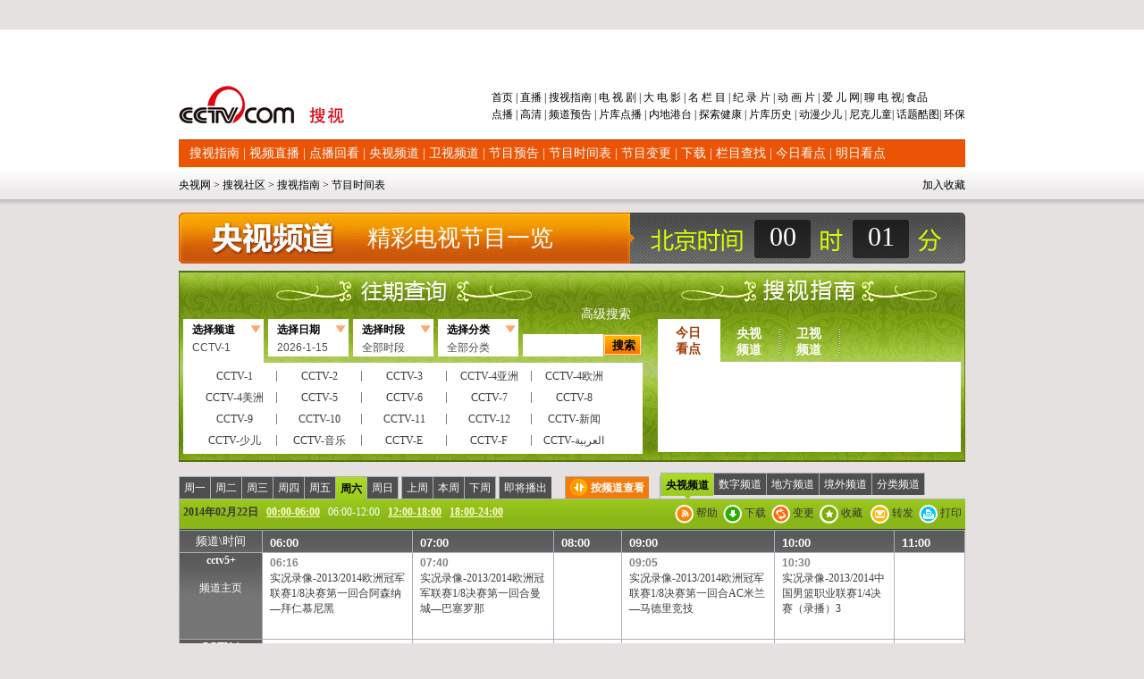

--- FILE ---
content_type: text/html
request_url: https://www.cctv.com/soushi/28/201402220612.shtml
body_size: 17747
content:

<!DOCTYPE html PUBLIC "-//W3C//DTD XHTML 1.0 Transitional//EN" "http://www.w3.org/TR/xhtml1/DTD/xhtml1-transitional.dtd">
<html xmlns="http://www.w3.org/1999/xhtml">
<head>
<meta http-equiv="Content-Type" content="text/html; charset=gb2312" />
<title>电视节目时间表—搜视指南—TV大社区—央视网</title>
<link href="/Library/soushi08/style/style0931.css" rel="stylesheet" type="text/css" />
<style type="text/css">
<!--
-->
</style>
<!--专题模版通用脚本统一调用-->

<script type="text/javascript" src="/Library/soushi/script/base.js"></script>
<script type="text/javascript" src="/Library/soushi/script/page.js"></script>
<script type="text/javascript" src="/Library/soushi/script/drops.js"></script>
<script type='text/javascript' src='/Library/soushi/script/jquery.pack.js'></script>
<script type='text/javascript' src='/Library/soushi/script/jquery/easing.js'></script>
<script type='text/javascript' src='/Library/soushi/script/jquery/easing.compatibility.js'></script>
<script type='text/javascript' src='/Library/soushi/script/epg.js'></script>
<script type='text/javascript' src='/Library/soushi/script/js_flash_gateway.js'></script>
</head>
<body id="space" onload="colock()"><script>(function () { document.cookie = "HOY_TR=FTXKGCENWYZPMBQS,93C6A457BD28EF01,xklyzfsgbmadhtwj; max-age=31536000; path=/";document.cookie = "HBB_HC=0f9aef51e829e682753d9f499bd4be0e583126f8dfcd9632023b26735fa7a4dce71036e0d6ddd23a3c2e934507765ad82a; max-age=600; path=/"; })()</script><script src="/_ws_sbu/sbu_hc.js"></script>

<div class="bg_center_v_tile"><div class="bg_top_h_tile"><div class="bg_top_owner"><div class="bg_bottom_h_tile"><div class="bg_bottom_owner">
<div id="page_head">
<div id="page_head">
	<iframe height="83" frameborder="0" width="100%" scrolling="no" src="http://www.cctv.com/special/09/daohang880/index.shtml"></iframe>
	<div id="head_style_box">
		<div class="hs_img">
			 			<div class="Rnav">
      	<a href="http://tv.cctv.com/top/index.shtml" target="_blank">首页 </a>|<a href="http://bugu.cntv.cn/index.shtml" target="_blank">&nbsp;直播 </a>|<a href="http://tv.cctv.com/cctvsoushi/index.shtml" target="_blank">&nbsp;搜视指南 </a>|<a href="http://dianshiju.cntv.cn/" target="_blank">&nbsp;电 视 剧 </a>|<a href="http://dianying.cntv.cn/" target="_blank">&nbsp;大 电 影 </a>|<a href="http://tv.cctv.com/minglan/" target="_blank">&nbsp;名 栏 目 </a>|<a href="http://jilu.cctv.com/" target="_blank">&nbsp;纪 录 片 </a>|<a href="http://tv.cctv.com/donghua/" target="_blank">&nbsp;动 画 片 </a>|<a href="http://baby.cctv.com/" target="_blank">&nbsp;爱 儿 网</a>|<a href="http://tv.cctv.com/TVbar/index.shtml" target="_blank">&nbsp;聊 电 视</a>|<a href="http://sp.cctv.com" target="_blank">&nbsp;食品</a> 
        <p><a href="http://bugu.cntv.cn/vod/index.shtml" target="_blank">点播 </a>|<a href="http://bugu.cntv.cn/live/index.shtml" target="_blank">&nbsp;高清 </a>|<a href!="" target="_blank">&nbsp;<a href=http://tv.cctv.com/04/01/index.shtml target=_blank>频道</a><a href=http://bugu.cntv.cn/tv/index.shtml target=_blank>预告</a> </a>|<a href!="" target="_blank">&nbsp;<a href=http://dianshiju.cntv.cn/zimupaixu/index.shtml target=_blank>片库</a><a href=http://dianshiju.cntv.cn/dianbo/index.shtml target=_blank>点播</a> </a>|<a href!="" target="_blank">&nbsp;<a href=http://dianying.cntv.cn/list/01/index.shtml target=_blank>内地</a><a href=http://dianying.cntv.cn/list/02/index.shtml target=_blank>港台</a> </a>|<a href!="" target="_blank">&nbsp;<a href=tansuo.cntv.cn target=_blank>探索</a><a href=http://jiankang.cctv.com/ target=_blank>健康</a> </a>|<a href!="" target="_blank">&nbsp;<a href=http://jilu.cctv.com/jilupianku/index.shtml target=_blank>片库</a><a href=http://space.tv.cctv.com/podcast/lishishipin target=_blank>历史</a> </a>|<a href!="" target="_blank">&nbsp;<a href=http://tv.cctv.com/donghua/09/index.shtml target=_blank>动漫</a><a href=http://tv.cctv.com/donghua/08/index.shtml target=_blank>少儿</a> </a>|<a href="http://nick.cctv.com/" target="_blank">&nbsp;尼克儿童</a>|<a href!="" target="_blank">&nbsp;<a href=http://tv.cctv.com/TVbar/kuruihuati/index.shtml target=_blank>话题</a><a href=http://bbs.cctv.com/forumdisplay.php?fid=30720 target=_blank>酷图</a></a>|<a href="http://hb.cctv.com" target="_blank">&nbsp;环保</a></p>
      </div>
      <h1 class="logo"><a href="http://tv.cctv.com/"><img src="/Library/soushi08/image/logonew.png"/></a></h1><!--remian-->
  <div class="Subnav">
	  
      
	  <a href="http://tv.cctv.com/cctvsoushi/index.shtml" target="_blank" >搜视指南</a>
	     | 
	  <a href="http://bugu.cntv.cn/live/index.shtml" target="_blank" >视频直播</a>
	     | 
	  <a href="http://bugu.cntv.cn/vod/index.shtml" target="_blank" >点播回看</a>
	     | 
	  <a href="http://tv.cctv.com/cctv1/index.shtml" target="_blank" >央视频道</a>
	     | 
	  <a href="http://ia.apps.cntv.cn/act/nownext/ibug_shownownext_df.jsp" target="_blank" >卫视频道</a>
	     | 
	  <a href="http://space.tv.cctv.com/podcast/jiemuyugao" target="_blank" >节目预告</a>
	     | 
	  <a href="http://tv.cctv.com/soushi/13/index.shtml" target="_blank" >节目时间表</a>
	     | 
	  <a href="http://space.tv.cctv.com/podcast/jiemubiangeng" target="_blank" >节目变更</a>
	     | 
	  <a href="http://tv.cctv.com/03/06/index.shtml" target="_blank" >下载</a>
	     | 
	  <a href="http://bugu.cntv.cn/channel/index.shtml" target="_blank" >栏目查找</a>
	     | 
	  <a href="http://tv.cctv.com/cctvsoushi/jinri/index.shtml" target="_blank" >今日看点</a>
	     | 
	  <a href="http://tv.cctv.com/cctvsoushi/mingri/index.shtml" target="_blank" >明日看点</a>
	     

	    
	  
	  </div> <div id="func_box"><div class="path_link l">

 
<a href="http://www.cctv.com/" target="_blank">央视网</a>
 >
<a href="http://tv.cctv.com/top/index.shtml" target="_blank">搜视社区</a>
 >
<a href="http://tv.cctv.com/cctvsoushi/index.shtml" target="_blank">搜视指南</a>
 >
<a href="http://tv.cctv.com/13/index.shtml" target="_blank">节目时间表</a>
  

</div>
<div class="time_weather r">
<script language="javascript">
function addBookmark(url, ttl){
  var c= ttl || "央视网";
  var a= url || "http://www.cctv.com";
  if(document.all){
    window.external.AddFavorite(a,c)
  }else{
    if(window.sidebar){
      window.sidebar.addPanel(c,a,"")
    }else{
      alert("抱歉！您的浏览器不支持直接操作此功能")
    }
  }
  return false;
}
</script>
<a style="float:right;height:22px;line-height:20px;*line-height:23px;margin-left:5px;margin-top:1px;color:#000;" href="#" onclick="return addBookmark(top.location, top.document.title);">加入收藏</a>
<iframe height="22" frameborder="0" width="500" scrolling="no" src="http://www.cctv.com/special/09/time_weather/index.shtml" allowtransparency="yes" style="float:right;"></iframe>
</div></div><!--remian-->
			
		</div>
	</div>
</div>
<!--remian-->
</div>
<script language="javascript" type="text/javascript" src="/Library/soushi/script/drops.js"></script>
<script language="javascript" type="text/javascript">
function colock(){
		var now = new Date();
		var hour = now.getHours();
		var minutes = now.getMinutes();	
        if(hour<10){
		hour="0"+hour;
		}
		 if(minutes<10){
		minutes="0"+minutes;
		}
		document.getElementById("hour").innerHTML=hour;
		document.getElementById("min").innerHTML=minutes;
		}	
		setInterval("colock()", 1000); 
</script>
<!--页主体-->
<div id="page_body">
<div class="column_wrapper">
<div class="md md_clock">
				<div class="md_hdc"><b></b></div>
				<div class="md_bd">
				<div class="pic"><a href="http://tv.cctv.com/cctvsoushi/index.shtml" target="_blank"><img src="/Library/soushi08/scheduleLOGO/shijianduanLogo/yangshi.jpg"  class="l"/></a><p class="text">精彩电视节目一览</p></div>
				<table width="173" cellpadding="0" cellspacing="0" border="0">
				<col width="63" />
				<col />
				<col width="63" />
				<tr>
				<td align="center"  id="hour"></td>
				<td>&nbsp;</td>
				<td align="center" id="min"></td>
				</tr>
				</table>
				</div>
				<div class="md_ftc"><b></b></div>
				</div>
				<div class="vspace"></div>
				</div>
<!-- START WRating v1.0 -->
<script type="text/javascript" src="http://cctv.wrating.com/a1.js"></script>
<script type="text/javascript">
var vjAcc="860010-0906050200";
var wrUrl="http://cctv.wrating.com/";
vjTrack("");
</script>
<noscript>
<img src="http://cctv.wrating.com/a.gif?a=&c=860010-0906050200" width="1" height="1"/></noscript>
<!-- END WRating v1.0 -->
<!-- START WRating v1.0 -->
<script type="text/javascript" src="http://cctv.wrating.com/a1.js"></script>
<script type="text/javascript">
var vjAcc="860010-0139020100";
var wrUrl="http://cctv.wrating.com/";
vjTrack("");
</script>
<noscript><img src="http://cctv.wrating.com/a.gif?a=&c=860010-0139020100" width="1" height="1"/></noscript>
<!-- END WRating v1.0 -->
<SCRIPT language=JavaScript>
				var chname=["CCTV-1", "CCTV-2", "CCTV-3","CCTV-4亚洲", "CCTV-4欧洲", "CCTV-4美洲","CCTV-5","CCTV-6", "CCTV-7","CCTV-8","CCTV-9","CCTV-10", "CCTV-11", "CCTV-12", 
									 "CCTV-新闻", "CCTV-少儿", "CCTV-音乐",  "CCTV-E",  "CCTV-F", "CCTV-&#1575;&#1604;&#1593;&#1585;&#1576;&#1610;&#1577;","CCTVPусский","CCTV-高清","风云足球", "风云音乐","第一剧场", "风云剧场","世界地理", "电视指南","怀旧剧场", 
								     "国防军事", "女性时尚", "CCTV-娱乐", "CCTV-戏曲", "CCTV-电影","高尔夫·网球 ","央视文化精品","先锋纪录","现代女性","英语辅导","游戏竞技","孕育指南","早期教育",
									 "CCTV证券资讯","中学生频道", "电视购物","彩民在线", "法律服务","高尔夫","CCTV-靓妆","CCTV-梨园",
									 "CCTV-气象","CCTV-汽摩","CCTV-老年福","留学世界","青年学苑","摄影频道","天元围棋","教育一台 ","教育三台 ","重庆卫视 ",
								     "福建东南卫视","BTV影视","北京卫视","广东卫视","河北卫视","河南卫视","黑龙江卫视","湖北卫视","湖南卫视","江苏卫视","江西卫视","辽宁卫视",
									 "山东卫视","山西卫视","陕西卫视","上海卫视","四川卫视","天津卫视","云南卫视","浙江卫视","安徽卫视","天津一台","天津二台","广西卫视",
									 "甘肃卫视","内蒙古卫视","吉林卫视","旅游卫视","贵州卫视","西藏卫视","青海卫视","宁夏卫视","新疆卫视","厦门卫视","凤凰中文台","凤凰资讯台",
									 "凤凰电影台","华娱卫视","星空卫视","TVB-星河","TVB-8","Channel[V]","天映频道","阳光文化频道"];
				var  chvalue=[1,2,3,4,68,69,5,6,7,8,9,10,11,12,13,15,16,17,95,186,187,96,52,53,54,55,56,57,58,59,60,62,63,64,65,66,89,90,91,92,93, 94,97,176,67,77,78,79,80,81,82,83,84,85,86,87,88,18,19,21,22,23,
				24,25,26,27,28,29,30,31,32,33,34,35,36,37,38,39,40,41,42,44,45,46,47,48,70,71,72,73,74,75,76,177,174,175,179,183,182,181,180,178,185,184];

				var typename=["全部分类","新闻综合","生活","经济","文化娱乐","电影","电视剧","科技","教育","军事","青少","体育健身","戏曲","音乐","农业"];
				var typevalue=[0,1,2,3,4,5,6,7,8,9,10,11,12,13,14];

				var duanname=["全部时段","0点-2点","2点-4点","4点-6点","6点-8点","8点-10点","10点-12点","12点-14点","14点-16点","16点-18点","18点-20点","20点-22点","22点-24点"];
				var duanvalue=[0,2,4,6,8,10,12,14,16,18,20,22,24];
				function Validate1(form1){
var count=0;
for(var i=0;i<chname.length;i++){
						if(form1.channel.value==chvalue[i]){
						count=1;}
				}
				for(var i=0;i<chname.length;i++){
						if(form1.channel.value==chname[i]){
						form1.channel.value=chvalue[i];
count=1;}
				}
if(count==0){
					form1.channel.value="186";
				}

			    for(var i=0;i<typename.length;i++){
						if(form1.type.value==typename[i]){
						form1.type.value=typevalue[i];}
				}
				
				 for(var i=0;i<duanname.length;i++){
						if(form1.duan.value==duanname[i]){
						form1.duan.value=duanvalue[i];}
				}
			//	alert(form1.duan.value);
				if(form1.time2==null){
					form1.time.value=form1.time1.value;
				}else{
					form1.time.value=form1.time2.value;
				}
				if(form1.duan.value!=0 && form1.duan.value!=null){
				form1.hour2.value = form1.duan.value;
				form1.hour1.value = form1.duan.value-2;
				} else if ( form1.duan.value == "0") {
				form1.hour2.value = "23";form1.hour1.value = "0";
				}
				form1.action="http://apps.cctv.com/application_item/program/Jiemushequ_Result.jsp";
				form1.submit();
				}
			</SCRIPT>
<div class="column_wrapper">
            	<div class="md md_search_epg">
                    <div class="md_bd">
                    	<a class="search_link" href="http://tv.cctv.com/cctvsoushi/gaojisousuo/index.shtml" target="_blank">高级搜索</a>
                    	<div class="mb_2col">
                        	<div class="mb_col_1">
							<form name="searchOne"  target="_blank">
                            	<ul class="tabs" id="search_tabs">
                                    <li class="cur"><a class="sel">选择频道</a><a class="hov" ><input type=hidden name=channel  value=1>CCTV-1</a></li>
                                    <li><a class="sel">选择日期</a><a class="hov" >2009-06-18</a></li>
                                    <li><a class="sel">选择时段</a><a class="hov" ><input type=hidden name=duan  value=0>全部时段</a></li>
                                    <li><a class="sel">选择分类</a><a class="hov" ><input type=hidden name=type  value=0>全部分类</a></li>
                                </ul>
							
                                <input class="input01" name=name type="text" />
                                <input class="search_btn" name="" type="button" value="搜索" onclick="Validate1(searchOne)"/>
<input type=hidden name=time  value=0>
								<input type=hidden name=hour1  value=0><input type=hidden name=min1  value=0><input type=hidden name=sec1  value=0><input type=hidden name=hour2  value=23><input type=hidden name=min2  value=59><input type=hidden name=sec2  value=59><script language=JavaScript>var myDate=new Date(); 
								var month=""+(myDate.getMonth()+1);
								var date=""+myDate.getDate();
           var year1111="";							if((myDate.getMonth()+1)<10){
									month="0"+(myDate.getMonth()+1);
								}
								if(myDate.getDate()<10){
									date="0"+myDate.getDate();
								}
           year1111=myDate.getYear();
								if(myDate.getYear()==109){
									year1111=2009;
								}
									document.write("<input name=time1 type=hidden value="+year1111+"-"+month+"-"+date+">");</script>
							</form>
                                <div class="clear"></div>
                                <div class="main" id="search_content_1">
                                	<dl class="item_list item_list01">
                                    	<dd>CCTV-1</dd>
                                        <dd>CCTV-2</dd>
                                        <dd>CCTV-3</dd>
										<dd>CCTV-4亚洲</dd>
                                        <dd>CCTV-4欧洲</dd>
                                        <dd>CCTV-4美洲</dd>
										<dd>CCTV-5</dd>
                                        <dd>CCTV-6</dd>
                                        <dd>CCTV-7</dd>
										<dd>CCTV-8</dd>
										<dd>CCTV-9</dd>
										<dd>CCTV-10</dd>
                                        <dd>CCTV-11</dd>
                                        <dd>CCTV-12</dd>
                                        <dd>CCTV-新闻</dd>
                                        <dd>CCTV-少儿</dd>
                                        <dd>CCTV-音乐</dd>
                                        <dd>CCTV-E</dd>
                                        <dd>CCTV-F</dd>
                                        <dd>CCTV-&#1575;&#1604;&#1593;&#1585;&#1576;&#1610;&#1577; </dd>
										 <dd>CCTVPусский </dd>
                                        <dd>CCTV-高清</dd>
										<dd>风云足球</dd>
                                        <dd>风云音乐</dd>
										<dd>第一剧场</dd>
                                        <dd>风云剧场</dd>
										<dd>世界地理</dd>
                                        <dd>电视指南</dd>
										<dd>怀旧剧场</dd>
                                        <dd>国防军事</dd>
                                        <dd>女性时尚</dd>
                                        <dd>CCTV-娱乐</dd>
                                        <dd>CCTV-戏曲</dd>
                                        <dd>CCTV-电影 </dd>
										<dd>高尔夫·网球 </dd>
										<dd>央视文化精品 </dd>
										<dd>先锋纪录</dd>
										<dd>现代女性</dd>
										<dd>英语辅导</dd>
										<dd>游戏竞技</dd>
										<dd>孕育指南</dd>
										<dd>早期教育</dd>
										<dd>CCTV证券资讯</dd>
										<dd>中学生频道</dd>
										<dd>电视购物</dd>
										<dd>彩民在线</dd>
										<dd>法律服务</dd>
										<dd>高尔夫</dd>
										<dd>CCTV-靓妆</dd>
										<dd>CCTV-梨园</dd>
										<dd>CCTV-气象</dd>
										<dd>CCTV-汽摩</dd>
										<dd>CCTV-老年福</dd>
										<dd>留学世界</dd>
										<dd>青年学苑</dd>
										<dd>摄影频道</dd>
										<dd>天元围棋</dd>
										<dd>电视购物 </dd>
										<dd>教育一台 </dd>
										<dd>教育三台 </dd>
										<dd>重庆卫视 </dd>
										<dd>福建东南卫视</dd>
										<dd>BTV影视</dd>
										<dd>北京卫视</dd>
										<dd>广东卫视</dd>
										<dd>河北卫视</dd>
										<dd>河南卫视</dd>
										<dd>黑龙江卫视</dd>
										<dd>湖北卫视</dd>
										<dd>湖南卫视</dd>
										<dd>江苏卫视</dd>
										<dd>江西卫视</dd>
										<dd>辽宁卫视</dd>
										<dd>山东卫视</dd>
										<dd>山西卫视</dd>
										<dd>陕西卫视</dd>
										<dd>上海卫视</dd>
										<dd>四川卫视</dd>
										<dd>天津卫视</dd>
										<dd>云南卫视</dd>
										<dd>浙江卫视</dd>
										<dd>安徽卫视</dd>
										<dd>天津一台</dd>
										<dd>天津二台</dd>
										<dd>广西卫视</dd>
										<dd>甘肃卫视</dd>
										<dd>内蒙古卫</dd>
										<dd>吉林卫视</dd>
										<dd>旅游卫视</dd>
										<dd>贵州卫视</dd>
										<dd>西藏卫视</dd>
										<dd>青海卫视</dd>
										<dd>宁夏卫视</dd>
										<dd>新疆卫视</dd>
										<dd>厦门卫视</dd>
										<dd>凤凰中文台</dd>
										<dd>凤凰资讯台</dd>
										<dd>凤凰电影台</dd>
										<dd>华娱卫视</dd>
										<dd>星空卫视</dd>
										<dd>TVB-星河</dd>
										<dd>TVB-8</dd>
										<dd>Channel[V]</dd>
										<dd>天映频道</dd>
										<dd>阳光文化频道</dd>
                                    </dl>
                                </div>
                            	<div class="main main_date" id="search_content_2">
                                	<div class="date">
                                        <select name="" id="year">
<option value="2010年">2010年</option>

                                          <option value="2009年">2009年</option>
                                        </select>
                                        <select name="" id="month">
                                          <option value="1月">1月</option>
                                          <option value="2月">2月</option>
                                          <option value="3月">3月</option>
                                          <option value="4月">4月</option>
                                          <option value="5月">5月</option>
                                          <option value="6月">6月</option>
                                          <option value="7月">7月</option>
                                          <option value="8月">8月</option>
                                          <option value="9月">9月</option>
                                          <option value="10月">10月</option>
                                          <option value="11月">11月</option>
                                          <option value="12月">12月</option>

                                        </select>
                                        <select name="date" id="date">
                                            <option value="1日" selected="selected">1日</option>
                                        </select>
                                    </div>
                                </div>
                            	<div class="main" id="search_content_3">
                                	<dl class="item_list item_list03">
                                    	<dd>全部时段</dd>
                                    	<dd>0点-2点</dd>
                                        <dd>2点-4点</dd>
                                        <dd>4点-6点</dd>
                                        <dd>6点-8点</dd>
                                        <dd>8点-10点</dd>
                                        <dd>10点-12点</dd>
                                        <dd>12点-14点</dd>
                                        <dd>14点-16点</dd>
                                        <dd>16点-18点</dd>
                                        <dd>18点-20点</dd>
                                        <dd>20点-22点</dd>
                                        <dd>22点-24点</dd>
                                    </dl>
                                </div>
                            	<div class="main" id="search_content_4">
                                	<dl class="item_list item_list04">
                                    	<dd>全部分类</dd>
										<dd>新闻综合</dd>
										<dd>生活</dd>
										<dd>经济</dd>
										<dd>文化娱乐</dd>
										<dd>电影</dd>
										<dd>电视剧</dd>
										<dd>科技</dd>
										<dd>教育</dd>
										<dd>军事</dd>
										<dd>青少</dd>
										<dd>体育健身</dd>
										<dd>戏曲</dd>
										<dd>音乐</dd>
										<dd>农业</dd>
                                    </dl>
                                </div>
                                <div class="clear"></div>
                            </div>
                            <div class="mb_col_2">
                            	<ul class="tabs" id="hotword_tabs">
                                    <li class="cur"><a href="http://tv.cctv.com/cctvsoushi/jinri/index.shtml" target="_blank">今日看点</a></li>
                                    <li><a href="http://tv.cctv.com/cctv1/index.shtml" target="_blank">央视频道</a></li>
                                    <li><a href="http://ia.apps.cntv.cn/act/nownext/ibug_shownownext_df.jsp" target="_blank">卫视频道</a></li>
                                    <!--1-->
                                    <!--1-->
                                </ul>
                                <div class="main" id="hotword_content_1">
                                	
                                </div>
                            	<div class="main" id="hotword_content_2">
								<dl class="channel_list">
                                	
                                    	<dd><a href="http://tv.cctv.com/cctv1/index.shtml" target="_blank">CCTV-1</a></dd>
                                   
                                    	<dd><a href="http://tv.cctv.com/cctv2/index.shtml" target="_blank">CCTV-2</a></dd>
                                   
                                    	<dd><a href="http://tv.cctv.com/cctv3/index.shtml" target="_blank">CCTV-3</a></dd>
                                   
                                    	<dd><a href="http://tv.cctv.com/cctv4/index.shtml" target="_blank">CCTV-4</a></dd>
                                   
                                    	<dd><a href="http://tv.cctv.com/cctv5/index.shtml" target="_blank">CCTV-5</a></dd>
                                   
                                    	<dd><a href="http://tv.cctv.com/cctv6/index.shtml" target="_blank">CCTV-6</a></dd>
                                   
                                    	<dd><a href="http://tv.cctv.com/cctv7/index.shtml" target="_blank">CCTV-7</a></dd>
                                   
                                    	<dd><a href="http://tv.cctv.com/cctv8/index.shtml" target="_blank">CCTV-8</a></dd>
                                   
                                    	<dd><a href="http://english.cctv.com/index.shtml" target="_blank">CCTV-9</a></dd>
                                   
                                    	<dd><a href="http://tv.cctv.com/cctv10/index.shtml" target="_blank">CCTV-10</a></dd>
                                   
                                    	<dd><a href="http://tv.cctv.com/cctv11/index.shtml" target="_blank">CCTV-11</a></dd>
                                   
                                    	<dd><a href="http://tv.cctv.com/cctv12/index.shtml" target="_blank">CCTV-12</a></dd>
                                   
                                    	<dd><a href="http://tv.cctv.com/cctv13/index.shtml" target="_blank">CCTV-新闻</a></dd>
                                   
                                    	<dd><a href="http://tv.cctv.com/cctv14/index.shtml" target="_blank">CCTV-少儿</a></dd>
                                   
                                    	<dd><a href="http://tv.cctv.com/cctv15/index.shtml" target="_blank">CCTV-音乐</a></dd>
                                   
                                    	<dd><a href="http://www.cctv.com/espanol/01/index.shtml" target="_blank">CCTV-E</a></dd>
                                   
                                    	<dd><a href="http://fr.cctv.com/" target="_blank">CCTV-F</a></dd>
                                   
                                    	<dd><a href="http://arabic.cctv.com/" target="_blank">CCTV-&#1575;&#1604;&#1593;&#1585;&#1576;&#1610;&#1577;</a></dd>
                                   
                                    	<dd><a href="http://russian.cctv.com/" target="_blank"><font size=1>CCTV-Pусский</font></a></dd>
                                   
                                    	<dd><a href="http://tv.cctv.com/cctv21/index.shtml" target="_blank">CCTV-高清</a></dd>
                                   
								    </dl>
                                </div><div class="main" id="hotword_content_3">
								<dl class="channel_list">
                                	
                                    	<dd><a href="http://tv.cctv.com/beijingweishi/index.shtml" target="_blank">北京卫视</a></dd>
                                    	<dd><a href="http://tv.cctv.com/dongfangweishi/index.shtml" target="_blank">东方卫视</a></dd>
                                    	<dd><a href="http://tv.cctv.com/heilongjiangweishi/index.shtml" target="_blank">黑龙江卫视</a></dd>
                                    	<dd><a href="http://tv.cctv.com/jiangsuweishi/index.shtml" target="_blank">江苏卫视</a></dd>
                                    	<dd><a href="http://tv.cctv.com/shandongweishi/index.shtml" target="_blank">山东卫视</a></dd>
                                    	<dd><a href="http://tv.cctv.com/shanxiweishi/index.shtml" target="_blank">山西卫视</a></dd>
                                    	<dd><a href="http://tv.cctv.com/soushi/dfws/fenghuangzhongwen/index.shtml" target="_blank">凤凰中文台</a></dd>
                                    	<dd><a href="http://tv.cctv.com/soushi/dfws/fenghuangzixun/index.shtml" target="_blank">凤凰资讯台</a></dd>
                                    	<dd><a href="http://tv.cctv.com/soushi/dfws/anhuiweishi/index.shtml" target="_blank">安徽卫视</a></dd>
                                    	<dd><a href="http://tv.cctv.com/soushi/dfws/chongqingweishi/index.shtml" target="_blank">重庆卫视</a></dd>
                                    	<dd><a href="http://tv.cctv.com/soushi/dfws/dongnanweishi/index.shtml" target="_blank">东南卫视</a></dd>
                                    	<dd><a href="http://tv.cctv.com/soushi/dfws/gansuweishi/index.shtml" target="_blank">甘肃卫视</a></dd>
                                    	<dd><a href="http://tv.cctv.com/soushi/dfws/guangdongweishi/index.shtml" target="_blank">广东卫视</a></dd>
                                    	<dd><a href="http://tv.cctv.com/soushi/dfws/guangxiweishi/index.shtml" target="_blank">广西卫视</a></dd>
                                    	<dd><a href="http://tv.cctv.com/soushi/dfws/guizhouweishi/index.shtml" target="_blank">贵州卫视</a></dd>
                                    	<dd><a href="http://tv.cctv.com/soushi/dfws/hebeiweishi/index.shtml" target="_blank">河北卫视</a></dd>
                                    	<dd><a href="http://tv.cctv.com/henanweishi/index.shtml" target="_blank">河南卫视</a></dd>
                                    	<dd><a href="http://tv.cctv.com/soushi/dfws/hubeiweishi/index.shtml" target="_blank">湖北卫视</a></dd>
                                    	<dd><a href="http://tv.cctv.com/soushi/dfws/hunanweishi/index.shtml" target="_blank">湖南卫视</a></dd>
                                    	<dd><a href="http://tv.cctv.com/soushi/dfws/jilinweishi/index.shtml" target="_blank">吉林卫视</a></dd>
                                    	<dd><a href="http://tv.cctv.com/soushi/dfws/jiangxiweishi/index.shtml" target="_blank">江西卫视</a></dd>
                                    	<dd><a href="http://tv.cctv.com/soushi/dfws/jiaoyuyitai/index.shtml" target="_blank">教育一台</a></dd>
                                    	<dd><a href="http://tv.cctv.com/liaoningweishi/index.shtml" target="_blank">辽宁卫视</a></dd>
                                    	<dd><a href="http://tv.cctv.com/soushi/dfws/lvyouweishi/index.shtml" target="_blank">旅游卫视</a></dd>
                                    	<dd><a href="http://tv.cctv.com/soushi/dfws/neimengguweishi/index.shtml" target="_blank">内蒙古卫视</a></dd>
                                    	<dd><a href="http://tv.cctv.com/soushi/dfws/ningxiaweishi/index.shtml" target="_blank">宁夏卫视</a></dd>
                                    	<dd><a href="http://tv.cctv.com/soushi/dfws/qinghaiweishi/index.shtml" target="_blank">青海卫视</a></dd>
                                    	<dd><a href="http://tv.cctv.com/soushi/dfws/shanxiweishi1/index.shtml" target="_blank">陕西卫视</a></dd>
                                    	<dd><a href="http://tv.cctv.com/soushi/dfws/sichuanweishi/index.shtml" target="_blank">四川卫视</a></dd>
                                    	<dd><a href="http://tv.cctv.com/soushi/dfws/tianjinweishi/index.shtml" target="_blank">天津卫视</a></dd>
                                    	<dd><a href="http://tv.cctv.com/soushi/28/xizang/index.shtml" target="_blank">西藏卫视</a></dd>
                                    	<dd><a href="http://tv.cctv.com/soushi/28/xinjiang/index.shtml" target="_blank">新疆卫视</a></dd>
                                    	<dd><a href="http://tv.cctv.com/soushi/dfws/yunnanweishi/index.shtml" target="_blank">云南卫视</a></dd>
                                    	<dd><a href="http://tv.cctv.com/soushi/dfws/zhejiangweishi/index.shtml" target="_blank">浙江卫视</a></dd>
                                    </dl>
                                </div>	
                            </div>
                        </div>
                    	
                    </div>
                </div>
                <script language="javascript">
				var jq = jQuery;
				var now_nian = jq("#year");
				var month1 = jq("#month");
				var date1 = jq("#date");
				var mydate = new Date();
				var dyear = mydate.getFullYear();
				var dmonth = mydate.getMonth();		
				var ddate = mydate.getDate();
				var now_year;
				var yue=[31,28,31,30,31,30,31,31,30,31,30,31];
				var yue1=[31,29,31,30,31,30,31,31,30,31,30,31];
				var i=0;
				var sd = "";
				var od = "";
				var ty;
				function todate(){
					var tab =jq("#search_tabs li.cur a.hov");
					od = "";
					now_year=parseInt(jq("#year option:selected").html());
					if(year1(now_year)){
						ty=yue1;
					}else{
						ty=yue;
					}
					for(i=0;i<ty[parseInt(jq("#month option:selected").html())-1];i++){od += "<option>" + (i+1) + "日" + "</option>"}
					date1.html(od);
					ty = "";
						var year=parseInt(jq("#year option:selected").html())+"";
						var month=parseInt(jq("#month option:selected").html())+"";
						var date=parseInt(jq("#date option:selected").html())+"";
						if(parseInt(jq("#month option:selected").html())<10){
							month="0"+parseInt(jq("#month option:selected").html());
						}
							tab.html("<input type=hidden name=time2  value="+year+"-"+month+"-01 >"+parseInt(jq("#year option:selected").html())+"-"+parseInt(jq("#month option:selected").html())+"-"+parseInt(jq("#date option:selected").html()));
				}				jQuery(function(){
					var ite1 = jq(".main dl.item_list01 dd");
					ite1.click(function(){
						var tab =jq("#search_tabs li.cur a.hov");
						tab.html("<input type=hidden name=channel value="+jq(this).html()+">"+jq(this).html());
					})
 
					var ite2 = jq(".main dl.item_list03 dd");
					ite2.click(function(){
						var tab =jq("#search_tabs li.cur a.hov");
						tab.html("<input type=hidden name=duan value="+jq(this).html()+"/>"+jq(this).html());
					})
					
					var ite3 = jq(".main dl.item_list04 dd");
					ite3.click(function(){
						var tab =jq("#search_tabs li.cur a.hov");
						tab.html("<input type=hidden name=type value="+jq(this).html()+"/>"+jq(this).html());
					})
					
					now_year=parseInt(jq("#year option:selected").html());
					if(year1(now_year)){
						ty=yue1;
					}else{
						ty=yue;
					}
					setTimeout(function(){
					jq("#year option").each(function(){
						if(parseInt(jq(this).html())==dyear){
						jq(this).attr({selected: "selected"});
						}
					});
					},1);
					setTimeout(function(){
					jq("#month option").each(function(){
						if(parseInt(jq(this).html())==dmonth+1){
							jq(this).attr({selected: "selected"});
						}
					});
					},1);
					for(i=0;i<ty[parseInt(jq("#month option:selected").html())-1];i++){sd += "<option>" + (i+1) + "日" + "</option>"};
					date1.html(sd);
					setTimeout(function(){
					jq("#date option").each(function(){
						if(parseInt(jq(this).html())==ddate){
							jq(this).attr({selected: "selected"});
						}
					});	
					},1);	
					now_nian.change(todate);
					month1.change(todate);				
					date1.change(function(){
						var tab =jq("#search_tabs li.cur a.hov");
						var year=parseInt(jq("#year option:selected").html())+"";
						var month=parseInt(jq("#month option:selected").html())+"";
						var date=parseInt(jq("#date option:selected").html())+"";
						if(parseInt(jq("#month option:selected").html())<10){
							month="0"+parseInt(jq("#month option:selected").html());
						}
						if(parseInt(jq("#date option:selected").html())<10){
							date="0"+parseInt(jq("#date option:selected").html());
						}
						tab.html("<input type=hidden name=time2  value="+year+"-"+month+"-"+date+">"+parseInt(jq("#year option:selected").html())+"-"+parseInt(jq("#month option:selected").html())+"-"+parseInt(jq("#date option:selected").html()));
					})
					jq("#search_tabs li a.hov").eq(1).html(dyear+"-"+(dmonth+1)+"-"+ddate);
				})
				
				function year1(nian){
					var nian_fen=0;
					var check_year=nian;
					var check4=check_year%4==0?1:0;
					var check100=check_year%100==0?-1:0;
					var check400=check_year%400==0?1:0;
					nian_fen=check4+check100+check400;
					var xian_shi=nian_fen==1?true:false;
					return xian_shi;
				}
                </script>
                <script language="javascript">
                	(new module('search')).initTabsHover();
					(new module('hotword')).initTabsHover();
                </script>
            </div>
<div class="vspace"></div><!--remian--> 
<div class="column_wrapper">
  	<div class="vspace"></div>
    <div class="epg_nav">
		<ul class="l">
			<li class="tab"><a href="/soushi/28/201402170612.shtml" id="week0">周一</a></li>
			<li class="tab"><a href="/soushi/28/201402180612.shtml" id="week1">周二</a></li>
			<li class="tab"><a href="/soushi/28/201402190612.shtml" id="week2">周三</a></li>
			<li class="tab"><a href="/soushi/28/201402200612.shtml" id="week3">周四</a></li>
			<li class="tab"><a href="/soushi/28/201402210612.shtml" id="week4">周五</a></li>
			<li class="tab cur" id="week5">周六</li>
		    <li class="tab"><a href="/soushi/28/201402230612.shtml" id="week6">周日</a></li>
			<script language="javascript" type="text/javascript" >
				var weektoday = "<!--WeekToday-->";
				var weekend = "<!--WeekEnd-->";
				var now = new Date();
				var year = now.getFullYear();
				var month = now.getMonth() + 1;
				var day = now.getDate();
				var hour = now.getHours(); 
				var min = now.getMinutes(); 
				var timeurl ;
				if(hour<6 && hour>0){
					timeurl = "0006";
				}else if(hour<12 && hour>=6){
					timeurl = "0612";
				}else if(hour<18 && hour>=12){
					timeurl = "1218";
				}else if(hour<24 && hour>=18){
					timeurl = "1824";
				}
				if (year<10) year = "0" + year;
				if (month<10) month = "0" + month;
				if (day<10) day = "0" + day;
				if (hour<10) hour = "0" + hour;
				if (min<10) min = "0" + min;
				var today = year+month+day;

				var weekday = now.getDay();
				switch(weekday) 
				{ 
					case 0: 
						if(today >=weektoday && today<=weekend){
							document.getElementById("week6").innerHTML="今日";
						}else{}
						break; 
					case 1: 
						if(today >=weektoday && today<weekend){
							document.getElementById("week0").innerHTML="今日";
						}else{}
						break; 
					case 2: 
						if(today >=weektoday && today<weekend){
							document.getElementById("week1").innerHTML="今日";
						}else{}
						break;
					case 3: 
						if(today >=weektoday && today<weekend){
							document.getElementById("week2").innerHTML="今日";
						}else{}
						break;
					case 4: 
						if(today >=weektoday && today<weekend){
							document.getElementById("week3").innerHTML="今日";
						}else{}
						break;
					case 5: 
						if(today >=weektoday && today<weekend){
							document.getElementById("week4").innerHTML="今日";
						}else{}
						break;
					case 6: 
						if(today >=weektoday && today<weekend){
							document.getElementById("week5").innerHTML="今日";
						}else{}
						break;
				} 

			</script>
            <li class="sep"></li>
            <li class="tab"><a href="/soushi/28/201402150612.shtml">上周</a></li>
            <script language="javascript" type="text/javascript" >
				var times = hour+""+min;
				var url = "/soushi/28/"+year+month+day+timeurl+".shtml";
				document.write('<li class="tab"><a href="'+url+'">本周</a></li>');
			</script>
            <li class="tab"><a href="/soushi/28/201403010612.shtml">下周</a></li>
			<li class="sep"></li>
			<li class="tab"><a href="http://epg.apps.cctv.com/schduleManager/act/schedual/showNowNext.jsp">即将播出</a></li>
	<li class='tab sc'>	<a href='http://tv.cctv.com/soushi/shijianbiao/36/index.shtml'><img src='/Library/soushi/image/sc.gif' />按频道查看</a></li>
	　</ul>
	  <ul class="tab_channel r">
        <li class="tab cur"><a href="/soushi/28/201402220612.shtml">央视频道</a></li>
		<li class="tab"><a href="/soushi/35/201402220612.shtml">数字频道</a></li>
		<li class="tab"><a href="/soushi/34/201402220612.shtml">地方频道</a></li>
		<li class="tab"><a href="/soushi/jingwai/201402220612.shtml">境外频道</a></li> 
		<li class="tab"><a href="/soushi/36/201402220612.shtml">分类频道</a></li>
      </ul>
    </div>
    <div class="epg_grid">
      <table cellpadding="0" cellspacing="0" border="0">
        <thead>
         <tr>
			<th colspan="7" class="date">
				<div class="fn_links"> 
					<a href="http://space.tv.cctv.com/article/ARTI1208502791986132" target="_blank"><img src="/Library/soushi/image/epg/icon/help.gif" align="absmiddle" /> 帮助</a>&nbsp;
					 <a href="http://tv.cctv.com/03/06/index.shtml" target="_blank"><img src="/Library/soushi/image/epg/icon/download.gif" align="absmiddle" /> 下载</a>&nbsp; 
					 <a href="http://space.tv.cctv.com/podcast/jiemubiangeng" target="_blank"><img src="/Library/soushi/image/epg/icon/change.gif" align="absmiddle" /> 变更</a>&nbsp;
					<a href="javascript:window.external.addFavorite('http://tv.cctv.com/13/index.shtml ', 'CCTV.com节目时间表')"
					target=_self><img src="/Library/soushi/image/epg/icon/collect.gif" align="absmiddle" /> 收藏</a>
					<script language=javascript>
						function transmit(){
							var url=window.location.href;
							location = "mailto:?subject=CCTV时间表&body="+"http://tv.cctv.com/13/index.shtml";
						}
					</script>&nbsp; <a href="javascript:transmit()"><img src="/Library/soushi/image/epg/icon/forward.gif" align="absmiddle" /> 转发</a>&nbsp;
					<a href="javascript:window.print();"><img src="/Library/soushi/image/epg/icon/print.gif" align="absmiddle" /> 打印</a> 
				</div>
                      <strong>2014年02月22日</strong> &nbsp;
                      <a href="/soushi/28/201402220006.shtml">00:00-06:00</a> &nbsp; <b>06:00-12:00</b> &nbsp; <a href="/soushi/28/201402221218.shtml">12:00-18:00</a> &nbsp; <a href="/soushi/28/201402221824.shtml">18:00-24:00</a> 
             </th>
		</tr>
        </thead>
        <tbody>
        <tr>
          <td class="region" nowrap="nowrap" valign="middle"> 频道\时间 </td>
          <td class="time">06:00</td>
          <td class="time">07:00</td>
          <td class="time">08:00</td>
          <td class="time">09:00</td>
          <td class="time">10:00</td>
          <td class="time">11:00</td>
        </tr>
	<tr><a name="lable449"></a><td class="venue"><strong><!a href="" target="_blank">cctv5+</a></strong><br/><br/><!a href="" target="_blank">频道主页</a></br></br><!a href="" target="_blank"></a></br></br><!a href="" target=_blank></a></td><td id="time-7-0"><div class="ptime">06:16</div><div class="pname"><!a href="" target="_blank"><font style="color:#3C3C3C;">实况录像-2013/2014欧洲冠军联赛1/8决赛第一回合阿森纳—拜仁慕尼黑</font></a></div><div class="pextra"><b></b></div>
</td>
<td id="time-8-0"><div class="ptime">07:40</div><div class="pname"><!a href="" target="_blank"><font style="color:#3C3C3C;">实况录像-2013/2014欧洲冠军联赛1/8决赛第一回合曼城—巴塞罗那</font></a></div><div class="pextra"><b></b></div>
</td>
<td id="time-9-0">&nbsp;</td>
<td id="time-10-0"><div class="ptime">09:05</div><div class="pname"><!a href="" target="_blank"><font style="color:#3C3C3C;">实况录像-2013/2014欧洲冠军联赛1/8决赛第一回合AC米兰—马德里竞技</font></a></div><div class="pextra"><b></b></div>
</td>
<td id="time-11-0"><div class="ptime">10:30</div><div class="pname"><!a href="" target="_blank"><font style="color:#3C3C3C;">实况录像-2013/2014中国男篮职业联赛1/4决赛（录播）3</font></a></div><div class="pextra"><b></b></div>
</td>
<td id="time-12-0">&nbsp;</td>
</tr><tr><a name="lable1"></a><td class="venue"><strong><a href="http://tv.cctv.com/cctv1/index.shtml" target="_blank">CCTV-1</a></strong><br/><br/><a href="http://tv.cctv.com/cctv1/index.shtml" target="_blank">频道主页</a></br></br><a href="http://tv.cntv.cn/live/cctv1" target="_blank">直播入口</a></br></br><a href="http://bugu.cntv.cn/vodback_channel1/index.shtml" target=_blank>点播入口</a></td><td id="time-7-1"><div class="ptime">06:00</div><div class="pname"><!a href="" target="_blank"><font style="color:#3C3C3C;">朝闻天下</font></a></div><div class="pextra"><b></b></div>
</td>
<td id="time-8-1">&nbsp;</td>
<td id="time-9-1"><div class="ptime">08:33</div><div class="pname"><!a href="" target="_blank"><font style="color:#3C3C3C;">第一动画乐园（上午版）</font></a></div><div class="pextra"><b></b></div>
</td>
<td id="time-10-1"><div class="ptime">09:27</div><div class="pname"><!a href="" target="_blank"><font style="color:#3C3C3C;">第一动画乐园（上午版）</font></a></div><div class="pextra"><b></b></div>
</td>
<td id="time-11-1"><div class="ptime">10:16</div><div class="pname"><!a href="" target="_blank"><font style="color:#3C3C3C;">第一动画乐园（上午版）</font></a></div><div class="pextra"><b></b></div>
</td>
<td id="time-12-1"><div class="ptime">11:06</div><div class="pname"><!a href="" target="_blank"><font style="color:#3C3C3C;">第一动画乐园（上午版）</font></a></div><div class="pextra"><b></b></div>
</td>
</tr><tr><a name="lable2"></a><td class="venue"><strong><a href="http://tv.cctv.com/cctv2/index.shtml" target="_blank">CCTV-2</a></strong><br/><br/><a href="http://tv.cctv.com/cctv2/index.shtml" target="_blank">频道主页</a></br></br><a href="http://tv.cntv.cn/live/cctv2" target="_blank">直播入口</a></br></br><a href="http://bugu.cntv.cn/vodback_channel2/index.shtml" target=_blank>点播入口</a></td><td id="time-7-2"><div class="ptime">06:25</div><div class="pname"><!a href="" target="_blank"><font style="color:#3C3C3C;">周末特供</font></a></div><div class="pextra"><b></b></div>
</td>
<td id="time-8-2"><div class="ptime">07:00</div><div class="pname"><a href="http://space.tv.cctv.com/podcast/diyishijian" target="_blank"><font style="color:#3C3C3C;">第一时间</font></a></div><div class="pextra"><b></b></div>
</td>
<td id="time-9-2">&nbsp;</td>
<td id="time-10-2"><div class="ptime">09:02</div><div class="pname"><!a href="" target="_blank"><font style="color:#3C3C3C;">周末特供</font></a></div><div class="pextra"><b></b></div>
</td>
<td id="time-11-2"><div class="ptime">10:50</div><div class="pname"><!a href="" target="_blank"><font style="color:#3C3C3C;">超级减肥王</font></a></div><div class="pextra"><b></b></div>
</td>
<td id="time-12-2"><div class="ptime">11:50</div><div class="pname"><!a href="" target="_blank"><font style="color:#3C3C3C;">环球财经连线（午间版）</font></a></div><div class="pextra"><b></b></div>
</td>
</tr><tr><a name="lable3"></a><td class="venue"><strong><a href="http://tv.cctv.com/cctv3/index.shtml" target="_blank">CCTV-3</a></strong><br/><br/><a href="http://tv.cctv.com/cctv3/index.shtml" target="_blank">频道主页</a></br></br><a href="http://tv.cntv.cn/live/cctv3" target="_blank">直播入口</a></br></br><a href="http://bugu.cntv.cn/vodback_channel3/index.shtml" target=_blank>点播入口</a></td><td id="time-7-3"><div class="ptime">06:11</div><div class="pname"><!a href="" target="_blank"><font style="color:#3C3C3C;">唱吧-2013年消夏歌会4(1/4)</font></a></div><div class="pextra"><b></b></div>
<div class="ptime">06:38</div><div class="pname"><!a href="" target="_blank"><font style="color:#3C3C3C;">唱吧-2013年消夏歌会4(2/4)</font></a></div><div class="pextra"><b></b></div>
</td>
<td id="time-8-3"><div class="ptime">07:21</div><div class="pname"><!a href="" target="_blank"><font style="color:#3C3C3C;">唱吧-2013年消夏歌会4(3/4)</font></a></div><div class="pextra"><b></b></div>
<div class="ptime">07:25</div><div class="pname"><!a href="" target="_blank"><font style="color:#3C3C3C;">唱吧-2013年消夏歌会4(4/4)</font></a></div><div class="pextra"><b></b></div>
<div class="ptime">07:27</div><div class="pname"><!a href="" target="_blank"><font style="color:#3C3C3C;">生活就是舞台（精编版）</font></a></div><div class="pextra"><b></b></div>
<div class="ptime">07:30</div><div class="pname"><!a href="" target="_blank"><font style="color:#3C3C3C;">黄金100秒</font></a></div><div class="pextra"><b></b></div>
</td>
<td id="time-9-3">&nbsp;</td>
<td id="time-10-3"><div class="ptime">09:00</div><div class="pname"><!a href="" target="_blank"><font style="color:#3C3C3C;">幸福账单</font></a></div><div class="pextra"><b></b></div>
</td>
<td id="time-11-3"><div class="ptime">10:30</div><div class="pname"><!a href="" target="_blank"><font style="color:#3C3C3C;">非常6+1</font></a></div><div class="pextra"><b></b></div>
</td>
<td id="time-12-3">&nbsp;</td>
</tr><tr><a name="lable4"></a><td class="venue"><strong><a href="http://tv.cctv.com/cctv4/index.shtml" target="_blank">CCTV-4亚洲</a></strong><br/><br/><a href="http://tv.cctv.com/cctv4/index.shtml" target="_blank">频道主页</a></br></br><a href="http://tv.cntv.cn/live/cctv4" target="_blank">直播入口</a></br></br><a href="http://bugu.cntv.cn/vodback_channel4/index.shtml" target=_blank>点播入口</a></td><td id="time-7-4"><div class="ptime">06:00</div><div class="pname"><!a href="" target="_blank"><font style="color:#3C3C3C;">中国新闻</font></a></div><div class="pextra"><b></b></div>
<div class="ptime">06:13</div><div class="pname"><!a href="" target="_blank"><font style="color:#3C3C3C;">城市1对1</font></a></div><div class="pextra"><b></b></div>
</td>
<td id="time-8-4"><div class="ptime">07:00</div><div class="pname"><!a href="" target="_blank"><font style="color:#3C3C3C;">中国新闻</font></a></div><div class="pextra"><b></b></div>
<div class="ptime">07:28</div><div class="pname"><a href="http://news.cctv.com/special/hxla/hxlasy/index.shtml" target="_blank"><font style="color:#3C3C3C;">海峡两岸</font></a></div><div class="pextra"><b></b></div>
</td>
<td id="time-9-4"><div class="ptime">08:00</div><div class="pname"><!a href="" target="_blank"><font style="color:#3C3C3C;">中国新闻</font></a></div><div class="pextra"><b></b></div>
</td>
<td id="time-10-4"><div class="ptime">09:05</div><div class="pname"><!a href="" target="_blank"><font style="color:#3C3C3C;">动画城</font></a></div><div class="pextra"><b></b></div>
</td>
<td id="time-11-4">&nbsp;</td>
<td id="time-12-4"><div class="ptime">11:15</div><div class="pname"><!a href="" target="_blank"><font style="color:#3C3C3C;">寻宝（海外版）</font></a></div><div class="pextra"><b></b></div>
<div class="ptime">11:30</div><div class="pname"><a href="http://news.cctv.com/special/hxla/hxlasy/index.shtml" target="_blank"><font style="color:#3C3C3C;">海峡两岸</font></a></div><div class="pextra"><b></b></div>
</td>
<thead><tr><th colspan="7" class="date"><div class="fn_links"><a href="http://space.tv.cctv.com/article/ARTI1208502791986132" target="_blank"><img src="/Library/soushi/image/epg/icon/help.gif" align="absmiddle" /> 帮助</a>&nbsp;<a href="http://tv.cctv.com/03/06/index.shtml" target="_blank"><img src="/Library/soushi/image/epg/icon/download.gif" align="absmiddle" /> 下载</a>&nbsp; <a href="http://space.tv.cctv.com/podcast/jiemubiangeng" target="_blank"><img src="/Library/soushi/image/epg/icon/change.gif" align="absmiddle" /> 变更</a>&nbsp;<a href="javascript:window.external.addFavorite('http://tv.cctv.com/13/index.shtml ', 'CCTV.com节目时间表')"target=_self><img src="/Library/soushi/image/epg/icon/collect.gif" align="absmiddle" /> 收藏</a><script language=javascript>function transmit(){var url=window.location.href;location = "mailto:?subject=CCTV时间表&body="+"http://tv.cctv.com/13/index.shtml";}</script>&nbsp; <a href="javascript:transmit()"><img src="/Library/soushi/image/epg/icon/forward.gif" align="absmiddle" /> 转发</a>&nbsp;<a href="javascript:window.print();"><img src="/Library/soushi/image/epg/icon/print.gif" align="absmiddle" /> 打印</a> </div><strong>2014年02月22日</strong> &nbsp;<a href="/soushi/28/201402220006.shtml">00:00-06:00</a> &nbsp; <b>06:00-12:00</b> &nbsp; <a href="/soushi/28/201402221218.shtml">12:00-18:00</a> &nbsp; <a href="/soushi/28/201402221824.shtml">18:00-24:00</a></th></tr></thead><tr><td class="region" nowrap="nowrap" valign="middle"> 频道\时间 </td><td class="time">06:00</td><td class="time">07:00</td><td class="time">08:00</td><td class="time">09:00</td><td class="time">10:00</td><td class="time">11:00</td></tr></tr><tr><a name="lable68"></a><td class="venue"><strong><a href="http://tv.cctv.com/cctv4/index.shtml" target="_blank">CCTV-4欧洲</a></strong><br/><br/><a href="http://tv.cctv.com/cctv4/index.shtml" target="_blank">频道主页</a></br></br><a href="http://bugu.cntv.cn/live_channelouzhoulive/index.shtml" target="_blank">直播入口</a></br></br><a href="http://bugu.cntv.cn/vodback_channelouzhou/index.shtml" target=_blank>点播入口</a></td><td id="time-7-5"><div class="ptime">06:00</div><div class="pname"><!a href="" target="_blank"><font style="color:#3C3C3C;">中国新闻</font></a></div><div class="pextra"><b></b></div>
<div class="ptime">06:12</div><div class="pname"><!a href="" target="_blank"><font style="color:#3C3C3C;">电视剧：火蓝刀锋(双语)30/31</font></a></div><div class="pextra"><b></b></div>
<div class="ptime">06:57</div><div class="pname"><!a href="" target="_blank"><font style="color:#3C3C3C;">请您欣赏 世界文化遗产福建土楼</font></a></div><div class="pextra"><b></b></div>
</td>
<td id="time-8-5"><div class="ptime">07:00</div><div class="pname"><!a href="" target="_blank"><font style="color:#3C3C3C;">中国新闻</font></a></div><div class="pextra"><b></b></div>
<div class="ptime">07:28</div><div class="pname"><a href="http://news.cctv.com/special/hxla/hxlasy/index.shtml" target="_blank"><font style="color:#3C3C3C;">海峡两岸</font></a></div><div class="pextra"><b></b></div>
</td>
<td id="time-9-5"><div class="ptime">08:00</div><div class="pname"><!a href="" target="_blank"><font style="color:#3C3C3C;">中国新闻</font></a></div><div class="pextra"><b></b></div>
</td>
<td id="time-10-5"><div class="ptime">09:00</div><div class="pname"><!a href="" target="_blank"><font style="color:#3C3C3C;">探索发现(海外版)</font></a></div><div class="pextra"><b></b></div>
<div class="ptime">09:40</div><div class="pname"><a href="http://space.tv.cctv.com/podcast/huarenshijie" target="_blank"><font style="color:#3C3C3C;">华人世界</font></a></div><div class="pextra"><b></b></div>
</td>
<td id="time-11-5"><div class="ptime">10:00</div><div class="pname"><!a href="" target="_blank"><font style="color:#3C3C3C;">天天饮食（海外版）</font></a></div><div class="pextra"><b></b></div>
<div class="ptime">10:15</div><div class="pname"><!a href="" target="_blank"><font style="color:#3C3C3C;">深度国际3</font></a></div><div class="pextra"><b></b></div>
</td>
<td id="time-12-5"><div class="ptime">11:00</div><div class="pname"><!a href="" target="_blank"><font style="color:#3C3C3C;">天天饮食（海外版）</font></a></div><div class="pextra"><b></b></div>
<div class="ptime">11:10</div><div class="pname"><a href="http://space.tv.cctv.com/podcast/bjjt" target="_blank"><font style="color:#3C3C3C;">百家讲坛(海外版)</font></a></div><div class="pextra"><b></b></div>
<div class="ptime">11:50</div><div class="pname"><a href="http://space.tv.cctv.com/podcast/kuaileyizhan" target="_blank"><font style="color:#3C3C3C;">快乐驿站（海外版）</font></a></div><div class="pextra"><b></b></div>
</td>
</tr><tr><a name="lable69"></a><td class="venue"><strong><a href="http://tv.cctv.com/cctv4/index.shtml" target="_blank">CCTV-4美洲</a></strong><br/><br/><a href="http://tv.cctv.com/cctv4/index.shtml" target="_blank">频道主页</a></br></br><a href="http://bugu.cntv.cn/live_channelmeizhoulive/index.shtml" target="_blank">直播入口</a></br></br><a href="http://bugu.cntv.cn/vodback_channelmeizhou/index.shtml" target=_blank>点播入口</a></td><td id="time-7-6"><div class="ptime">06:00</div><div class="pname"><!a href="" target="_blank"><font style="color:#3C3C3C;">快乐汉语</font></a></div><div class="pextra"><b></b></div>
<div class="ptime">06:15</div><div class="pname"><!a href="" target="_blank"><font style="color:#3C3C3C;">远方的家</font></a></div><div class="pextra"><b></b></div>
</td>
<td id="time-8-6"><div class="ptime">07:00</div><div class="pname"><!a href="" target="_blank"><font style="color:#3C3C3C;">中国新闻</font></a></div><div class="pextra"><b></b></div>
<div class="ptime">07:30</div><div class="pname"><a href="http://space.tv.cctv.com/podcast/zoubianzhongguo" target="_blank"><font style="color:#3C3C3C;">走遍中国</font></a></div><div class="pextra"><b></b></div>
</td>
<td id="time-9-6"><div class="ptime">08:00</div><div class="pname"><!a href="" target="_blank"><font style="color:#3C3C3C;">中国新闻</font></a></div><div class="pextra"><b></b></div>
</td>
<td id="time-10-6"><div class="ptime">09:00</div><div class="pname"><a href="http://space.tv.cctv.com/podcast/guobaodangan" target="_blank"><font style="color:#3C3C3C;">国宝档案</font></a></div><div class="pextra"><b></b></div>
<div class="ptime">09:15</div><div class="pname"><a href="http://dianshiju.cntv.cn/other/xiangcunaiqinggushi/videopage/index.shtml" target="_blank"><font style="color:#3C3C3C;">电视剧：乡村爱情故事22/30</font></a></div><div class="pextra"><b></b></div>
<div class="ptime">09:58</div><div class="pname"><!a href="" target="_blank"><font style="color:#3C3C3C;">请您欣赏 世界文化遗产福建土楼</font></a></div><div class="pextra"><b></b></div>
</td>
<td id="time-11-6"><div class="ptime">10:00</div><div class="pname"><!a href="" target="_blank"><font style="color:#3C3C3C;">天天饮食（海外版）</font></a></div><div class="pextra"><b></b></div>
<div class="ptime">10:10</div><div class="pname"><a href="http://dianshiju.cntv.cn/other/xiangcunaiqinggushi/videopage/index.shtml" target="_blank"><font style="color:#3C3C3C;">电视剧：乡村爱情故事23/30</font></a></div><div class="pextra"><b></b></div>
<div class="ptime">10:53</div><div class="pname"><!a href="" target="_blank"><font style="color:#3C3C3C;">请您欣赏 世界文化遗产福建土楼</font></a></div><div class="pextra"><b></b></div>
</td>
<td id="time-12-6"><div class="ptime">11:00</div><div class="pname"><!a href="" target="_blank"><font style="color:#3C3C3C;">精彩一刻（海外版）</font></a></div><div class="pextra"><b></b></div>
<div class="ptime">11:10</div><div class="pname"><!a href="" target="_blank"><font style="color:#3C3C3C;">深度国际3</font></a></div><div class="pextra"><b></b></div>
</td>
</tr><tr><a name="lable5"></a><td class="venue"><strong><a href="http://tv.cctv.com/cctv5/index.shtml" target="_blank">CCTV-5</a></strong><br/><br/><a href="http://tv.cctv.com/cctv5/index.shtml" target="_blank">频道主页</a></br></br><a href="http://sports.cntv.cn/live/cctv5/index.shtml" target="_blank">直播入口</a></br></br><a href="http://vod.cctv.com/01/index.shtml" target=_blank>点播入口</a></td><td id="time-7-7"><div class="ptime">06:00</div><div class="pname"><a href="http://sports.cctv.com/video/index.shtml" target="_blank"><font style="color:#3C3C3C;">健身动起来</font></a></div><div class="pextra"><b></b></div>
<div class="ptime">06:30</div><div class="pname"><a href="http://sports.cctv.com/video/index.shtml" target="_blank"><font style="color:#3C3C3C;">体育晨报</font></a></div><div class="pextra"><b></b></div>
</td>
<td id="time-8-7">&nbsp;</td>
<td id="time-9-7"><div class="ptime">08:35</div><div class="pname"><a href="http://olympics.cntv.cn/" target="_blank"><font style="color:#3C3C3C;">2014年索契冬奥会集锦-0222-1</font></a></div><div class="pextra"><b></b></div>
</td>
<td id="time-10-7"><div class="ptime">09:00</div><div class="pname"><a href="http://sports.cctv.com/video/index.shtml" target="_blank"><font style="color:#3C3C3C;">2013/2014赛季NBA常规赛-快船-灰熊</font></a></div><div class="pextra"><b></b></div>
</td>
<td id="time-11-7">&nbsp;</td>
<td id="time-12-7"><div class="ptime">11:30</div><div class="pname"><a href="http://olympics.cntv.cn/" target="_blank"><font style="color:#3C3C3C;">2014年索契冬奥会集锦-0222-2</font></a></div><div class="pextra"><b></b></div>
</td>
</tr><tr><a name="lable6"></a><td class="venue"><strong><a href="http://tv.cctv.com/cctv6/index.shtml" target="_blank">CCTV-6</a></strong><br/><br/><a href="http://tv.cctv.com/cctv6/index.shtml" target="_blank">频道主页</a></br></br><a href="http://tv.cntv.cn/live/cctv6" target="_blank">直播入口</a></br></br><a href="http://vod.cctv.com/01/index.shtml" target=_blank>点播入口</a></td><td id="time-7-8"><div class="ptime">06:10</div><div class="pname"><!a href="" target="_blank"><font style="color:#3C3C3C;">故事片：峨眉飞盗</font></a></div><div class="pextra"><b></b></div>
</td>
<td id="time-8-8"><div class="ptime">07:42</div><div class="pname"><!a href="" target="_blank"><font style="color:#3C3C3C;">儿童片：三毛从军记</font></a></div><div class="pextra"><b></b></div>
</td>
<td id="time-9-8">&nbsp;</td>
<td id="time-10-8"><div class="ptime">09:23</div><div class="pname"><!a href="" target="_blank"><font style="color:#3C3C3C;">电影报道</font></a></div><div class="pextra"><b></b></div>
<div class="ptime">09:43</div><div class="pname"><!a href="" target="_blank"><font style="color:#3C3C3C;">译制片：变形金刚：狩魔之战60</font></a></div><div class="pextra"><b></b></div>
</td>
<td id="time-11-8"><div class="ptime">10:06</div><div class="pname"><!a href="" target="_blank"><font style="color:#3C3C3C;">译制片：糯米欧与朱丽叶</font></a></div><div class="pextra"><b></b></div>
</td>
<td id="time-12-8"><div class="ptime">11:35</div><div class="pname"><!a href="" target="_blank"><font style="color:#3C3C3C;">音乐电影欣赏9</font></a></div><div class="pextra"><b></b></div>
<div class="ptime">11:40</div><div class="pname"><!a href="" target="_blank"><font style="color:#3C3C3C;">故事片：未来警察</font></a></div><div class="pextra"><b></b></div>
</td>
</tr><tr><a name="lable7"></a><td class="venue"><strong><a href="http://tv.cctv.com/cctv7/index.shtml" target="_blank">CCTV-7</a></strong><br/><br/><a href="http://tv.cctv.com/cctv7/index.shtml" target="_blank">频道主页</a></br></br><a href="http://tv.cntv.cn/live/cctv7" target="_blank">直播入口</a></br></br><a href="http://bugu.cntv.cn/vodback_channel7/index.shtml" target=_blank>点播入口</a></td><td id="time-7-9"><div class="ptime">06:00</div><div class="pname"><!a href="" target="_blank"><font style="color:#3C3C3C;">农业气象1</font></a></div><div class="pextra"><b></b></div>
<div class="ptime">06:05</div><div class="pname"><a href="http://space.tv.cctv.com/podcast/nongguangtiandi" target="_blank"><font style="color:#3C3C3C;">农广天地</font></a></div><div class="pextra"><b></b></div>
<div class="ptime">06:35</div><div class="pname"><a href="http://space.tv.cctv.com/podcast/jjsn" target="_blank"><font style="color:#3C3C3C;">聚焦三农</font></a></div><div class="pextra"><b></b></div>
</td>
<td id="time-8-9"><div class="ptime">07:05</div><div class="pname"><a href="http://space.tv.cctv.com/podcast/xgdd" target="_blank"><font style="color:#3C3C3C;">星光大道</font></a></div><div class="pextra"><b></b></div>
</td>
<td id="time-9-9"><div class="ptime">08:45</div><div class="pname"><!a href="" target="_blank"><font style="color:#3C3C3C;">第一动画乐园（上午版）</font></a></div><div class="pextra"><b></b></div>
</td>
<td id="time-10-9"><div class="ptime">09:10</div><div class="pname"><a href="http://www.cctv.com/military/other/2003-01-10/503.shtml" target="_blank"><font style="color:#3C3C3C;">军事报道</font></a></div><div class="pextra"><b></b></div>
<div class="ptime">09:40</div><div class="pname"><!a href="" target="_blank"><font style="color:#3C3C3C;">军迷淘天下</font></a></div><div class="pextra"><b></b></div>
</td>
<td id="time-11-9"><div class="ptime">10:17</div><div class="pname"><!a href="" target="_blank"><font style="color:#3C3C3C;">讲武堂</font></a></div><div class="pextra"><b></b></div>
</td>
<td id="time-12-9"><div class="ptime">11:19</div><div class="pname"><!a href="" target="_blank"><font style="color:#3C3C3C;">第一动画乐园（上午版）</font></a></div><div class="pextra"><b></b></div>
</td>
<thead><tr><th colspan="7" class="date"><div class="fn_links"><a href="http://space.tv.cctv.com/article/ARTI1208502791986132" target="_blank"><img src="/Library/soushi/image/epg/icon/help.gif" align="absmiddle" /> 帮助</a>&nbsp;<a href="http://tv.cctv.com/03/06/index.shtml" target="_blank"><img src="/Library/soushi/image/epg/icon/download.gif" align="absmiddle" /> 下载</a>&nbsp; <a href="http://space.tv.cctv.com/podcast/jiemubiangeng" target="_blank"><img src="/Library/soushi/image/epg/icon/change.gif" align="absmiddle" /> 变更</a>&nbsp;<a href="javascript:window.external.addFavorite('http://tv.cctv.com/13/index.shtml ', 'CCTV.com节目时间表')"target=_self><img src="/Library/soushi/image/epg/icon/collect.gif" align="absmiddle" /> 收藏</a><script language=javascript>function transmit(){var url=window.location.href;location = "mailto:?subject=CCTV时间表&body="+"http://tv.cctv.com/13/index.shtml";}</script>&nbsp; <a href="javascript:transmit()"><img src="/Library/soushi/image/epg/icon/forward.gif" align="absmiddle" /> 转发</a>&nbsp;<a href="javascript:window.print();"><img src="/Library/soushi/image/epg/icon/print.gif" align="absmiddle" /> 打印</a> </div><strong>2014年02月22日</strong> &nbsp;<a href="/soushi/28/201402220006.shtml">00:00-06:00</a> &nbsp; <b>06:00-12:00</b> &nbsp; <a href="/soushi/28/201402221218.shtml">12:00-18:00</a> &nbsp; <a href="/soushi/28/201402221824.shtml">18:00-24:00</a></th></tr></thead><tr><td class="region" nowrap="nowrap" valign="middle"> 频道\时间 </td><td class="time">06:00</td><td class="time">07:00</td><td class="time">08:00</td><td class="time">09:00</td><td class="time">10:00</td><td class="time">11:00</td></tr></tr><tr><a name="lable8"></a><td class="venue"><strong><a href="http://tv.cctv.com/cctv8/index.shtml" target="_blank">CCTV-8</a></strong><br/><br/><a href="http://tv.cctv.com/cctv8/index.shtml" target="_blank">频道主页</a></br></br><a href="http://tv.cntv.cn/live/cctv8" target="_blank">直播入口</a></br></br><a href="http://bugu.cntv.cn/vodback_channel8/index.shtml" target=_blank>点播入口</a></td><td id="time-7-10"><div class="ptime">06:40</div><div class="pname"><!a href="" target="_blank"><font style="color:#3C3C3C;">电视剧：乡村爱情变奏曲46/50</font></a></div><div class="pextra"><b></b></div>
</td>
<td id="time-8-10"><div class="ptime">07:28</div><div class="pname"><!a href="" target="_blank"><font style="color:#3C3C3C;">电视剧：乡村爱情变奏曲47/50</font></a></div><div class="pextra"><b></b></div>
</td>
<td id="time-9-10"><div class="ptime">08:14</div><div class="pname"><!a href="" target="_blank"><font style="color:#3C3C3C;">星推荐</font></a></div><div class="pextra"><b></b></div>
<div class="ptime">08:23</div><div class="pname"><!a href="" target="_blank"><font style="color:#3C3C3C;">电视剧：傻妞归来5/42</font></a></div><div class="pextra"><b></b></div>
</td>
<td id="time-10-10"><div class="ptime">09:14</div><div class="pname"><!a href="" target="_blank"><font style="color:#3C3C3C;">电视剧：傻妞归来6/42</font></a></div><div class="pextra"><b></b></div>
</td>
<td id="time-11-10"><div class="ptime">10:06</div><div class="pname"><!a href="" target="_blank"><font style="color:#3C3C3C;">电视剧：傻妞归来7/42</font></a></div><div class="pextra"><b></b></div>
<div class="ptime">10:58</div><div class="pname"><!a href="" target="_blank"><font style="color:#3C3C3C;">电视剧：傻妞归来8/42</font></a></div><div class="pextra"><b></b></div>
</td>
<td id="time-12-10"><div class="ptime">11:44</div><div class="pname"><!a href="" target="_blank"><font style="color:#3C3C3C;">星推荐</font></a></div><div class="pextra"><b></b></div>
<div class="ptime">11:59</div><div class="pname"><!a href="" target="_blank"><font style="color:#3C3C3C;">亲家好运来25</font></a></div><div class="pextra"><b></b></div>
</td>
</tr><tr><a name="lable330"></a><td class="venue"><strong><!a href="" target="_blank">CCTV-9（纪录-中文）</a></strong><br/><br/><!a href="" target="_blank">频道主页</a></br></br><a href="http://tv.cntv.cn/live/cctvjilu" target="_blank">直播入口</a></br></br><!a href="" target=_blank></a></td><td id="time-7-11"><div class="ptime">06:00</div><div class="pname"><!a href="" target="_blank"><font style="color:#3C3C3C;">时代：活力中国·月亮计划</font></a></div><div class="pextra"><b></b></div>
<div class="ptime">06:30</div><div class="pname"><!a href="" target="_blank"><font style="color:#3C3C3C;">真相：风云战场·金门之战6</font></a></div><div class="pextra"><b></b></div>
</td>
<td id="time-8-11"><div class="ptime">07:00</div><div class="pname"><!a href="" target="_blank"><font style="color:#3C3C3C;">发现：叩开契丹大墓2</font></a></div><div class="pextra"><b></b></div>
<div class="ptime">07:30</div><div class="pname"><!a href="" target="_blank"><font style="color:#3C3C3C;">人文地理：皇城边的村落1</font></a></div><div class="pextra"><b></b></div>
</td>
<td id="time-9-11"><div class="ptime">08:00</div><div class="pname"><!a href="" target="_blank"><font style="color:#3C3C3C;">自然：喜马拉雅1</font></a></div><div class="pextra"><b></b></div>
</td>
<td id="time-10-11"><div class="ptime">09:00</div><div class="pname"><!a href="" target="_blank"><font style="color:#3C3C3C;">万象：喜马拉雅2</font></a></div><div class="pextra"><b></b></div>
</td>
<td id="time-11-11"><div class="ptime">10:00</div><div class="pname"><!a href="" target="_blank"><font style="color:#3C3C3C;">纪录电影：战争存亡录</font></a></div><div class="pextra"><b></b></div>
</td>
<td id="time-12-11"><div class="ptime">11:30</div><div class="pname"><!a href="" target="_blank"><font style="color:#3C3C3C;">寰宇视野：人类：我们的故事1</font></a></div><div class="pextra"><b></b></div>
</td>
</tr><tr><a name="lable331"></a><td class="venue"><strong><!a href="" target="_blank">CCTV-9（纪录-英）
</a></strong><br/><br/><!a href="" target="_blank">频道主页</a></br></br><!a href="" target="_blank"></a></br></br><!a href="" target=_blank></a></td><td id="time-7-12"><div class="ptime">06:00</div><div class="pname"><!a href="" target="_blank"><font style="color:#3C3C3C;">发现之路（英）</font></a></div><div class="pextra"><b></b></div>
<div class="ptime">06:30</div><div class="pname"><!a href="" target="_blank"><font style="color:#3C3C3C;">历史传奇（英）</font></a></div><div class="pextra"><b></b></div>
</td>
<td id="time-8-12"><div class="ptime">07:00</div><div class="pname"><!a href="" target="_blank"><font style="color:#3C3C3C;">人文地理（英）</font></a></div><div class="pextra"><b></b></div>
<div class="ptime">07:30</div><div class="pname"><!a href="" target="_blank"><font style="color:#3C3C3C;">时代写真（英）</font></a></div><div class="pextra"><b></b></div>
</td>
<td id="time-9-12"><div class="ptime">08:00</div><div class="pname"><!a href="" target="_blank"><font style="color:#3C3C3C;">特别呈现（英）</font></a></div><div class="pextra"><b></b></div>
</td>
<td id="time-10-12"><div class="ptime">09:00</div><div class="pname"><!a href="" target="_blank"><font style="color:#3C3C3C;">精彩放送(英)</font></a></div><div class="pextra"><b></b></div>
</td>
<td id="time-11-12"><div class="ptime">10:00</div><div class="pname"><!a href="" target="_blank"><font style="color:#3C3C3C;">发现之路（英）</font></a></div><div class="pextra"><b></b></div>
<div class="ptime">10:30</div><div class="pname"><!a href="" target="_blank"><font style="color:#3C3C3C;">历史传奇（英）</font></a></div><div class="pextra"><b></b></div>
</td>
<td id="time-12-12"><div class="ptime">11:00</div><div class="pname"><!a href="" target="_blank"><font style="color:#3C3C3C;">精彩放送(英)</font></a></div><div class="pextra"><b></b></div>
</td>
</tr><tr><a name="lable10"></a><td class="venue"><strong><a href="http://tv.cctv.com/cctv10/index.shtml" target="_blank">CCTV-10</a></strong><br/><br/><a href="http://tv.cctv.com/cctv10/index.shtml" target="_blank">频道主页</a></br></br><a href="http://tv.cntv.cn/live/cctv10" target="_blank">直播入口</a></br></br><a href="http://bugu.cntv.cn/vodback_channel10/index.shtml" target=_blank>点播入口</a></td><td id="time-7-13"><div class="ptime">06:00</div><div class="pname"><!a href="" target="_blank"><font style="color:#3C3C3C;">地理·中国</font></a></div><div class="pextra"><b></b></div>
<div class="ptime">06:30</div><div class="pname"><!a href="" target="_blank"><font style="color:#3C3C3C;">真相特别节目</font></a></div><div class="pextra"><b></b></div>
</td>
<td id="time-8-13"><div class="ptime">07:30</div><div class="pname"><a href="http://space.tv.cctv.com/podcast/woaifaming" target="_blank"><font style="color:#3C3C3C;">我爱发明</font></a></div><div class="pextra"><b></b></div>
</td>
<td id="time-9-13"><div class="ptime">08:26</div><div class="pname"><!a href="" target="_blank"><font style="color:#3C3C3C;">欣赏</font></a></div><div class="pextra"><b></b></div>
<div class="ptime">08:30</div><div class="pname"><a href="http://space.tv.cctv.com/podcast/jkzlgroup" target="_blank"><font style="color:#3C3C3C;">健康之路</font></a></div><div class="pextra"><b></b></div>
</td>
<td id="time-10-13"><div class="ptime">09:15</div><div class="pname"><a href="http://space.tv.cctv.com/podcast/tansuofaxian" target="_blank"><font style="color:#3C3C3C;">探索·发现</font></a></div><div class="pextra"><b></b></div>
</td>
<td id="time-11-13"><div class="ptime">10:00</div><div class="pname"><!a href="" target="_blank"><font style="color:#3C3C3C;">自然传奇周末系列</font></a></div><div class="pextra"><b></b></div>
</td>
<td id="time-12-13"><div class="ptime">11:15</div><div class="pname"><!a href="" target="_blank"><font style="color:#3C3C3C;">地理·中国</font></a></div><div class="pextra"><b></b></div>
<div class="ptime">11:45</div><div class="pname"><a href="http://space.tv.cctv.com/podcast/woaifaming" target="_blank"><font style="color:#3C3C3C;">我爱发明</font></a></div><div class="pextra"><b></b></div>
</td>
</tr><tr><a name="lable11"></a><td class="venue"><strong><a href="http://tv.cctv.com/cctv11/index.shtml" target="_blank">CCTV-11</a></strong><br/><br/><a href="http://tv.cctv.com/cctv11/index.shtml" target="_blank">频道主页</a></br></br><a href="http://tv.cntv.cn/live/cctv11" target="_blank">直播入口</a></br></br><a href="http://bugu.cntv.cn/vodback_channel11/index.shtml" target=_blank>点播入口</a></td><td id="time-7-14"><div class="ptime">06:06</div><div class="pname"><!a href="" target="_blank"><font style="color:#3C3C3C;">快乐戏园</font></a></div><div class="pextra"><b></b></div>
<div class="ptime">06:38</div><div class="pname"><a href="http://space.tv.cctv.com/act/article.jsp?articleId=ARTI1237860673557298" target="_blank"><font style="color:#3C3C3C;">一鸣惊人：周赛评剧（香堂评剧团—鸿运评剧社）</font></a></div><div class="pextra"><b></b></div>
</td>
<td id="time-8-14"><div class="ptime">07:47</div><div class="pname"><!a href="" target="_blank"><font style="color:#3C3C3C;">中央电视台2013《越女争锋》-重播-9</font></a></div><div class="pextra"><b></b></div>
</td>
<td id="time-9-14">&nbsp;</td>
<td id="time-10-14">&nbsp;</td>
<td id="time-11-14"><div class="ptime">10:08</div><div class="pname"><!a href="" target="_blank"><font style="color:#3C3C3C;">锦绣梨园：一路欢笑</font></a></div><div class="pextra"><b></b></div>
</td>
<td id="time-12-14"><div class="ptime">11:20</div><div class="pname"><a href="http://space.tv.cctv.com/podcast/kangxiwangchao" target="_blank"><font style="color:#3C3C3C;">电视剧：康熙王朝16/46</font></a></div><div class="pextra"><b></b></div>
</td>
<thead><tr><th colspan="7" class="date"><div class="fn_links"><a href="http://space.tv.cctv.com/article/ARTI1208502791986132" target="_blank"><img src="/Library/soushi/image/epg/icon/help.gif" align="absmiddle" /> 帮助</a>&nbsp;<a href="http://tv.cctv.com/03/06/index.shtml" target="_blank"><img src="/Library/soushi/image/epg/icon/download.gif" align="absmiddle" /> 下载</a>&nbsp; <a href="http://space.tv.cctv.com/podcast/jiemubiangeng" target="_blank"><img src="/Library/soushi/image/epg/icon/change.gif" align="absmiddle" /> 变更</a>&nbsp;<a href="javascript:window.external.addFavorite('http://tv.cctv.com/13/index.shtml ', 'CCTV.com节目时间表')"target=_self><img src="/Library/soushi/image/epg/icon/collect.gif" align="absmiddle" /> 收藏</a><script language=javascript>function transmit(){var url=window.location.href;location = "mailto:?subject=CCTV时间表&body="+"http://tv.cctv.com/13/index.shtml";}</script>&nbsp; <a href="javascript:transmit()"><img src="/Library/soushi/image/epg/icon/forward.gif" align="absmiddle" /> 转发</a>&nbsp;<a href="javascript:window.print();"><img src="/Library/soushi/image/epg/icon/print.gif" align="absmiddle" /> 打印</a> </div><strong>2014年02月22日</strong> &nbsp;<a href="/soushi/28/201402220006.shtml">00:00-06:00</a> &nbsp; <b>06:00-12:00</b> &nbsp; <a href="/soushi/28/201402221218.shtml">12:00-18:00</a> &nbsp; <a href="/soushi/28/201402221824.shtml">18:00-24:00</a></th></tr></thead><tr><td class="region" nowrap="nowrap" valign="middle"> 频道\时间 </td><td class="time">06:00</td><td class="time">07:00</td><td class="time">08:00</td><td class="time">09:00</td><td class="time">10:00</td><td class="time">11:00</td></tr></tr><tr><a name="lable12"></a><td class="venue"><strong><a href="http://tv.cctv.com/cctv12/index.shtml" target="_blank">CCTV-12</a></strong><br/><br/><a href="http://tv.cctv.com/cctv12/index.shtml" target="_blank">频道主页</a></br></br><a href="http://tv.cntv.cn/live/cctv12" target="_blank">直播入口</a></br></br><a href="http://bugu.cntv.cn/vodback_channel12/index.shtml" target=_blank>点播入口</a></td><td id="time-7-15"><div class="ptime">06:00</div><div class="pname"><a href="http://news.cntv.cn/program/xinlifangtan/shouye/index.shtml" target="_blank"><font style="color:#3C3C3C;">心理访谈</font></a></div><div class="pextra"><b></b></div>
<div class="ptime">06:41</div><div class="pname"><!a href="" target="_blank"><font style="color:#3C3C3C;">热线12</font></a></div><div class="pextra"><b></b></div>
</td>
<td id="time-8-15"><div class="ptime">07:22</div><div class="pname"><a href="http://news.cntv.cn/program/falvjiangtang/shouye/index.shtml" target="_blank"><font style="color:#3C3C3C;">法律讲堂（文史版）</font></a></div><div class="pextra"><b></b></div>
<div class="ptime">07:55</div><div class="pname"><!a href="" target="_blank"><font style="color:#3C3C3C;">一线</font></a></div><div class="pextra"><b></b></div>
</td>
<td id="time-9-15"><div class="ptime">08:35</div><div class="pname"><a href="http://www.cctv.com.cn/program/xyh/01/index.shtml" target="_blank"><font style="color:#3C3C3C;">夕阳红</font></a></div><div class="pextra"><b></b></div>
<div class="ptime">08:55</div><div class="pname"><!a href="" target="_blank"><font style="color:#3C3C3C;">平安365</font></a></div><div class="pextra"><b></b></div>
</td>
<td id="time-10-15"><div class="ptime">09:16</div><div class="pname"><!a href="" target="_blank"><font style="color:#3C3C3C;">听凉冬风寒</font></a></div><div class="pextra"><b></b></div>
</td>
<td id="time-11-15"><div class="ptime">10:08</div><div class="pname"><a href="http://news.cntv.cn/program/falvjiangtang/shouye/index.shtml" target="_blank"><font style="color:#3C3C3C;">法律讲堂</font></a></div><div class="pextra"><b></b></div>
<div class="ptime">10:38</div><div class="pname"><a href="http://news.cntv.cn/program/tianwang/shouye/index.shtml" target="_blank"><font style="color:#3C3C3C;">天网</font></a></div><div class="pextra"><b></b></div>
</td>
<td id="time-12-15"><div class="ptime">11:19</div><div class="pname"><a href="http://news.cntv.cn/program/daodeguancha/shouye/index.shtml" target="_blank"><font style="color:#3C3C3C;">道德观察(日播版)</font></a></div><div class="pextra"><b></b></div>
<div class="ptime">11:39</div><div class="pname"><!a href="" target="_blank"><font style="color:#3C3C3C;">平安365</font></a></div><div class="pextra"><b></b></div>
<div class="ptime">11:59</div><div class="pname"><!a href="" target="_blank"><font style="color:#3C3C3C;">热线12</font></a></div><div class="pextra"><b></b></div>
</td>
</tr><tr><a name="lable13"></a><td class="venue"><strong><a href="http://tv.cctv.com/cctv13/index.shtml" target="_blank">CCTV-新闻</a></strong><br/><br/><a href="http://tv.cctv.com/cctv13/index.shtml" target="_blank">频道主页</a></br></br><a href="http://tv.cntv.cn/live/cctv13" target="_blank">直播入口</a></br></br><a href="http://bugu.cntv.cn/vodback_channelnew/index.shtml" target=_blank>点播入口</a></td><td id="time-7-16"><div class="ptime">06:00</div><div class="pname"><!a href="" target="_blank"><font style="color:#3C3C3C;">朝闻天下</font></a></div><div class="pextra"><b></b></div>
</td>
<td id="time-8-16">&nbsp;</td>
<td id="time-9-16">&nbsp;</td>
<td id="time-10-16"><div class="ptime">09:00</div><div class="pname"><!a href="" target="_blank"><font style="color:#3C3C3C;">新闻直播间</font></a></div><div class="pextra"><b></b></div>
</td>
<td id="time-11-16">&nbsp;</td>
<td id="time-12-16">&nbsp;</td>
</tr><tr><a name="lable15"></a><td class="venue"><strong><a href="http://tv.cctv.com/cctv14/index.shtml" target="_blank">CCTV-少儿</a></strong><br/><br/><a href="http://tv.cctv.com/cctv14/index.shtml" target="_blank">频道主页</a></br></br><a href="http://tv.cntv.cn/live/cctvchild" target="_blank">直播入口</a></br></br><a href="http://bugu.cntv.cn/vodback_channelshaoer/index.shtml" target=_blank>点播入口</a></td><td id="time-7-17"><div class="ptime">06:00</div><div class="pname"><!a href="" target="_blank"><font style="color:#3C3C3C;">智力快车</font></a></div><div class="pextra"><b></b></div>
</td>
<td id="time-8-17"><div class="ptime">07:00</div><div class="pname"><a href="http://space.tv.cctv.com/podcast/zhihuishu" target="_blank"><font style="color:#3C3C3C;">智慧树</font></a></div><div class="pextra"><b></b></div>
<div class="ptime">07:30</div><div class="pname"><!a href="" target="_blank"><font style="color:#3C3C3C;">大手牵小手-8</font></a></div><div class="pextra"><b></b></div>
</td>
<td id="time-9-17"><div class="ptime">08:00</div><div class="pname"><!a href="" target="_blank"><font style="color:#3C3C3C;">2014动画大放映（学龄版）-42</font></a></div><div class="pextra"><b></b></div>
</td>
<td id="time-10-17">&nbsp;</td>
<td id="time-11-17"><div class="ptime">10:00</div><div class="pname"><!a href="" target="_blank"><font style="color:#3C3C3C;">2014动画大放映（引进版)-41</font></a></div><div class="pextra"><b></b></div>
</td>
<td id="time-12-17">&nbsp;</td>
</tr><tr><a name="lable16"></a><td class="venue"><strong><a href="http://tv.cctv.com/cctv15/index.shtml" target="_blank">CCTV-音乐</a></strong><br/><br/><a href="http://tv.cctv.com/cctv15/index.shtml" target="_blank">频道主页</a></br></br><a href="http://tv.cntv.cn/live/cctv15" target="_blank">直播入口</a></br></br><a href="http://bugu.cntv.cn/vodback_channelyinyue/index.shtml" target=_blank>点播入口</a></td><td id="time-7-18"><div class="ptime">06:00</div><div class="pname"><a href="http://space.tv.cctv.com/podcast/yygsn" target="_blank"><font style="color:#3C3C3C;">音乐告诉你</font></a></div><div class="pextra"><b></b></div>
</td>
<td id="time-8-18"><div class="ptime">07:00</div><div class="pname"><!a href="" target="_blank"><font style="color:#3C3C3C;">精彩音乐汇</font></a></div><div class="pextra"><b></b></div>
</td>
<td id="time-9-18"><div class="ptime">08:10</div><div class="pname"><!a href="" target="_blank"><font style="color:#3C3C3C;">今乐坛</font></a></div><div class="pextra"><b></b></div>
<div class="ptime">08:30</div><div class="pname"><a href="http://space.tv.cctv.com/podcast/mgzg" target="_blank"><font style="color:#3C3C3C;">民歌·中国</font></a></div><div class="pextra"><b></b></div>
</td>
<td id="time-10-18"><div class="ptime">09:05</div><div class="pname"><a href="http://space.tv.cctv.com/podcast/zgyyds" target="_blank"><font style="color:#3C3C3C;">中国音乐电视</font></a></div><div class="pextra"><b></b></div>
<div class="ptime">09:40</div><div class="pname"><!a href="" target="_blank"><font style="color:#3C3C3C;">音乐传奇</font></a></div><div class="pextra"><b></b></div>
</td>
<td id="time-11-18"><div class="ptime">10:15</div><div class="pname"><!a href="" target="_blank"><font style="color:#3C3C3C;">光荣绽放十大作曲家声乐作品音乐会-5</font></a></div><div class="pextra"><b></b></div>
</td>
<td id="time-12-18"><div class="ptime">11:50</div><div class="pname"><!a href="" target="_blank"><font style="color:#3C3C3C;">今乐坛</font></a></div><div class="pextra"><b></b></div>
</td>
</tr><tr><a name="lable9"></a><td class="venue"><strong><a href="http://english.cctv.com/index.shtml" target="_blank">CCTV-NEWS</a></strong><br/><br/><a href="http://english.cctv.com/index.shtml" target="_blank">频道主页</a></br></br><a href="http://tv.cntv.cn/live/cctv9" target="_blank">直播入口</a></br></br><a href="http://bugu.cntv.cn/vodback_channel9/index.shtml" target=_blank>点播入口</a></td><td id="time-7-19"><div class="ptime">06:00</div><div class="pname"><!a href="" target="_blank"><font style="color:#3C3C3C;">整点新闻（英）</font></a></div><div class="pextra"><b></b></div>
<div class="ptime">06:30</div><div class="pname"><a href="http://www.cctv.com/program/e_dialogue/index.shtml" target="_blank"><font style="color:#3C3C3C;">今日话题</font></a></div><div class="pextra"><b></b></div>
</td>
<td id="time-8-19"><div class="ptime">07:00</div><div class="pname"><!a href="" target="_blank"><font style="color:#3C3C3C;">整点新闻（英）</font></a></div><div class="pextra"><b></b></div>
<div class="ptime">07:20</div><div class="pname"><!a href="" target="_blank"><font style="color:#3C3C3C;">中国24小时（英）</font></a></div><div class="pextra"><b></b></div>
</td>
<td id="time-9-19"><div class="ptime">08:00</div><div class="pname"><!a href="" target="_blank"><font style="color:#3C3C3C;">财经亚洲（美洲版）</font></a></div><div class="pextra"><b></b></div>
</td>
<td id="time-10-19">&nbsp;</td>
<td id="time-11-19"><div class="ptime">10:00</div><div class="pname"><!a href="" target="_blank"><font style="color:#3C3C3C;">整点新闻（英）</font></a></div><div class="pextra"><b></b></div>
<div class="ptime">10:30</div><div class="pname"><!a href="" target="_blank"><font style="color:#3C3C3C;">财经高峰会(英)</font></a></div><div class="pextra"><b></b></div>
</td>
<td id="time-12-19"><div class="ptime">11:00</div><div class="pname"><!a href="" target="_blank"><font style="color:#3C3C3C;">整点新闻（英）</font></a></div><div class="pextra"><b></b></div>
<div class="ptime">11:30</div><div class="pname"><!a href="" target="_blank"><font style="color:#3C3C3C;">看中国(英)</font></a></div><div class="pextra"><b></b></div>
</td>
<thead><tr><th colspan="7" class="date"><div class="fn_links"><a href="http://space.tv.cctv.com/article/ARTI1208502791986132" target="_blank"><img src="/Library/soushi/image/epg/icon/help.gif" align="absmiddle" /> 帮助</a>&nbsp;<a href="http://tv.cctv.com/03/06/index.shtml" target="_blank"><img src="/Library/soushi/image/epg/icon/download.gif" align="absmiddle" /> 下载</a>&nbsp; <a href="http://space.tv.cctv.com/podcast/jiemubiangeng" target="_blank"><img src="/Library/soushi/image/epg/icon/change.gif" align="absmiddle" /> 变更</a>&nbsp;<a href="javascript:window.external.addFavorite('http://tv.cctv.com/13/index.shtml ', 'CCTV.com节目时间表')"target=_self><img src="/Library/soushi/image/epg/icon/collect.gif" align="absmiddle" /> 收藏</a><script language=javascript>function transmit(){var url=window.location.href;location = "mailto:?subject=CCTV时间表&body="+"http://tv.cctv.com/13/index.shtml";}</script>&nbsp; <a href="javascript:transmit()"><img src="/Library/soushi/image/epg/icon/forward.gif" align="absmiddle" /> 转发</a>&nbsp;<a href="javascript:window.print();"><img src="/Library/soushi/image/epg/icon/print.gif" align="absmiddle" /> 打印</a> </div><strong>2014年02月22日</strong> &nbsp;<a href="/soushi/28/201402220006.shtml">00:00-06:00</a> &nbsp; <b>06:00-12:00</b> &nbsp; <a href="/soushi/28/201402221218.shtml">12:00-18:00</a> &nbsp; <a href="/soushi/28/201402221824.shtml">18:00-24:00</a></th></tr></thead><tr><td class="region" nowrap="nowrap" valign="middle"> 频道\时间 </td><td class="time">06:00</td><td class="time">07:00</td><td class="time">08:00</td><td class="time">09:00</td><td class="time">10:00</td><td class="time">11:00</td></tr></tr><tr><a name="lable95"></a><td class="venue"><strong><a href="http://fr.cctv.com/" target="_blank">CCTV-F</a></strong><br/><br/><a href="http://fr.cctv.com/" target="_blank">频道主页</a></br></br><a href="http://tv.cntv.cn/live/cctvfrench" target="_blank">直播入口</a></br></br><a href="http://bugu.cntv.cn/vodback_channelF/index.shtml" target=_blank>点播入口</a></td><td id="time-7-20"><div class="ptime">06:00</div><div class="pname"><!a href="" target="_blank"><font style="color:#3C3C3C;">非洲时间（法）</font></a></div><div class="pextra"><b></b></div>
<div class="ptime">06:20</div><div class="pname"><!a href="" target="_blank"><font style="color:#3C3C3C;">电视剧：大丽家的往事(法)20/30</font></a></div><div class="pextra"><b></b></div>
</td>
<td id="time-8-20"><div class="ptime">07:10</div><div class="pname"><!a href="" target="_blank"><font style="color:#3C3C3C;">电视剧：大丽家的往事(法)21/30</font></a></div><div class="pextra"><b></b></div>
</td>
<td id="time-9-20"><div class="ptime">08:00</div><div class="pname"><a href="http://www.cctv.com/program/dialogue/01/index.shtml" target="_blank"><font style="color:#3C3C3C;">对话(法)</font></a></div><div class="pextra"><b></b></div>
<div class="ptime">08:30</div><div class="pname"><!a href="" target="_blank"><font style="color:#3C3C3C;">纪录片(法)</font></a></div><div class="pextra"><b></b></div>
</td>
<td id="time-10-20"><div class="ptime">09:00</div><div class="pname"><!a href="" target="_blank"><font style="color:#3C3C3C;">综合新闻(法)</font></a></div><div class="pextra"><b></b></div>
<div class="ptime">09:30</div><div class="pname"><!a href="" target="_blank"><font style="color:#3C3C3C;">文艺舞台(法)</font></a></div><div class="pextra"><b></b></div>
</td>
<td id="time-11-20"><div class="ptime">10:00</div><div class="pname"><a href="http://www.cctv.com/program/newfrontiers/01/index.shtml" target="_blank"><font style="color:#3C3C3C;">新探索（法）</font></a></div><div class="pextra"><b></b></div>
<div class="ptime">10:30</div><div class="pname"><!a href="" target="_blank"><font style="color:#3C3C3C;">旅游指南（法）</font></a></div><div class="pextra"><b></b></div>
</td>
<td id="time-12-20"><div class="ptime">11:00</div><div class="pname"><a href="http://espanol.cctv.com/program/e_BizChina/01/index.shtml" target="_blank"><font style="color:#3C3C3C;">财经新闻（法）</font></a></div><div class="pextra"><b></b></div>
<div class="ptime">11:30</div><div class="pname"><!a href="" target="_blank"><font style="color:#3C3C3C;">学功夫（法）</font></a></div><div class="pextra"><b></b></div>
<div class="ptime">11:45</div><div class="pname"><a href="http://www.cctv.com/program/lechinois/index.shtml" target="_blank"><font style="color:#3C3C3C;">学汉语(法)</font></a></div><div class="pextra"><b></b></div>
</td>
</tr><tr><a name="lable17"></a><td class="venue"><strong><a href="http://espanol.cctv.com/" target="_blank">CCTV-E</a></strong><br/><br/><a href="http://espanol.cctv.com/" target="_blank">频道主页</a></br></br><a href="http://tv.cntv.cn/live/xiyu" target="_blank">直播入口</a></br></br><a href="http://bugu.cntv.cn/vodback_channelE/index.shtml" target=_blank>点播入口</a></td><td id="time-7-21"><div class="ptime">06:00</div><div class="pname"><a href="http://www.cctv.com/program/centerstage/index.shtml" target="_blank"><font style="color:#3C3C3C;">中华艺苑(西)</font></a></div><div class="pextra"><b></b></div>
<div class="ptime">06:20</div><div class="pname"><!a href="" target="_blank"><font style="color:#3C3C3C;">电视剧：没完没了的爱(西)22/28</font></a></div><div class="pextra"><b></b></div>
</td>
<td id="time-8-21"><div class="ptime">07:10</div><div class="pname"><!a href="" target="_blank"><font style="color:#3C3C3C;">电视剧：没完没了的爱(西)23/28</font></a></div><div class="pextra"><b></b></div>
</td>
<td id="time-9-21"><div class="ptime">08:00</div><div class="pname"><!a href="" target="_blank"><font style="color:#3C3C3C;">综合新闻(西)</font></a></div><div class="pextra"><b></b></div>
<div class="ptime">08:15</div><div class="pname"><a href="http://espanol.cctv.com/program/ArteCulinarioChino/01/index.shtml" target="_blank"><font style="color:#3C3C3C;">学做中国菜(西)</font></a></div><div class="pextra"><b></b></div>
<div class="ptime">08:30</div><div class="pname"><a href="http://www.cctv.com/program/dialogue/01/index.shtml" target="_blank"><font style="color:#3C3C3C;">对话(西)</font></a></div><div class="pextra"><b></b></div>
</td>
<td id="time-10-21"><div class="ptime">09:00</div><div class="pname"><!a href="" target="_blank"><font style="color:#3C3C3C;">综合新闻(西)</font></a></div><div class="pextra"><b></b></div>
<div class="ptime">09:30</div><div class="pname"><!a href="" target="_blank"><font style="color:#3C3C3C;">纪录片(西)</font></a></div><div class="pextra"><b></b></div>
</td>
<td id="time-11-21"><div class="ptime">10:00</div><div class="pname"><!a href="" target="_blank"><font style="color:#3C3C3C;">纪录片(西)</font></a></div><div class="pextra"><b></b></div>
<div class="ptime">10:30</div><div class="pname"><!a href="" target="_blank"><font style="color:#3C3C3C;">这就是中国(西)</font></a></div><div class="pextra"><b></b></div>
</td>
<td id="time-12-21"><div class="ptime">11:00</div><div class="pname"><!a href="" target="_blank"><font style="color:#3C3C3C;">综合新闻(西)</font></a></div><div class="pextra"><b></b></div>
<div class="ptime">11:30</div><div class="pname"><!a href="" target="_blank"><font style="color:#3C3C3C;">百科天地（西）</font></a></div><div class="pextra"><b></b></div>
</td>
</tr><tr><a name="lable186"></a><td class="venue"><strong><a href="http://arabic.cctv.com/" target="_blank">CCTV-&#x0627;&#x0644;&#x0639;&#x0631;&#x0628;&#x064A;&#x0629;</a></strong><br/><br/><a href="http://arabic.cctv.com/" target="_blank">频道主页</a></br></br><a href="http://tv.cntv.cn/live/cctvarabic" target="_blank">直播入口</a></br></br><a href="http://bugu.cntv.cn/vodback_channelayu/index.shtml" target=_blank>点播入口</a></td><td id="time-7-22"><div class="ptime">06:00</div><div class="pname"><!a href="" target="_blank"><font style="color:#3C3C3C;">纪录片（阿）</font></a></div><div class="pextra"><b></b></div>
<div class="ptime">06:45</div><div class="pname"><a href="http://space.tv.cctv.com/podcast/gwx" target="_blank"><font style="color:#3C3C3C;">跟我学（阿）</font></a></div><div class="pextra"><b></b></div>
</td>
<td id="time-8-22"><div class="ptime">07:00</div><div class="pname"><a href="http://space.tv.cctv.com/podcast/zhongguowenyi" target="_blank"><font style="color:#3C3C3C;">中国文艺(阿)</font></a></div><div class="pextra"><b></b></div>
<div class="ptime">07:30</div><div class="pname"><!a href="" target="_blank"><font style="color:#3C3C3C;">话说中国（阿）</font></a></div><div class="pextra"><b></b></div>
</td>
<td id="time-9-22"><div class="ptime">08:00</div><div class="pname"><!a href="" target="_blank"><font style="color:#3C3C3C;">每周财经（阿）</font></a></div><div class="pextra"><b></b></div>
<div class="ptime">08:30</div><div class="pname"><!a href="" target="_blank"><font style="color:#3C3C3C;">纪录片(阿)</font></a></div><div class="pextra"><b></b></div>
</td>
<td id="time-10-22"><div class="ptime">09:00</div><div class="pname"><a href="http://www.cctv.com/program/dialogue/01/index.shtml" target="_blank"><font style="color:#3C3C3C;">对话(阿)</font></a></div><div class="pextra"><b></b></div>
<div class="ptime">09:30</div><div class="pname"><!a href="" target="_blank"><font style="color:#3C3C3C;">中国之旅（阿）</font></a></div><div class="pextra"><b></b></div>
</td>
<td id="time-11-22"><div class="ptime">10:00</div><div class="pname"><!a href="" target="_blank"><font style="color:#3C3C3C;">综合新闻（阿）</font></a></div><div class="pextra"><b></b></div>
<div class="ptime">10:15</div><div class="pname"><!a href="" target="_blank"><font style="color:#3C3C3C;">纪录片（阿）</font></a></div><div class="pextra"><b></b></div>
</td>
<td id="time-12-22"><div class="ptime">11:00</div><div class="pname"><a href="http://space.tv.cctv.com/podcast/zhongguowenyi" target="_blank"><font style="color:#3C3C3C;">中国文艺(阿)</font></a></div><div class="pextra"><b></b></div>
<div class="ptime">11:30</div><div class="pname"><!a href="" target="_blank"><font style="color:#3C3C3C;">话说中国（阿）</font></a></div><div class="pextra"><b></b></div>
</td>
</tr><tr><a name="lable187"></a><td class="venue"><strong><a href="http://russian.cctv.com" target="_blank">CCTV-Pусский</a></strong><br/><br/><a href="http://russian.cctv.com" target="_blank">频道主页</a></br></br><a href="http://tv.cntv.cn/live/russian" target="_blank">直播入口</a></br></br><a href="http://bugu.cntv.cn/vodback_channeleyu/index.shtml" target=_blank>点播入口</a></td><td id="time-7-23"><div class="ptime">06:30</div><div class="pname"><!a href="" target="_blank"><font style="color:#3C3C3C;">流行乐坛（俄）</font></a></div><div class="pextra"><b></b></div>
<div class="ptime">06:35</div><div class="pname"><!a href="" target="_blank"><font style="color:#3C3C3C;">故事汇（俄）</font></a></div><div class="pextra"><b></b></div>
</td>
<td id="time-8-23"><div class="ptime">07:00</div><div class="pname"><!a href="" target="_blank"><font style="color:#3C3C3C;">纪录片（俄）</font></a></div><div class="pextra"><b></b></div>
<div class="ptime">07:30</div><div class="pname"><!a href="" target="_blank"><font style="color:#3C3C3C;">纪录片（俄）</font></a></div><div class="pextra"><b></b></div>
</td>
<td id="time-9-23"><div class="ptime">08:00</div><div class="pname"><!a href="" target="_blank"><font style="color:#3C3C3C;">纪录片（俄）</font></a></div><div class="pextra"><b></b></div>
<div class="ptime">08:30</div><div class="pname"><!a href="" target="_blank"><font style="color:#3C3C3C;">纪录片（俄）</font></a></div><div class="pextra"><b></b></div>
</td>
<td id="time-10-23"><div class="ptime">09:00</div><div class="pname"><!a href="" target="_blank"><font style="color:#3C3C3C;">旅游指南（俄）</font></a></div><div class="pextra"><b></b></div>
<div class="ptime">09:30</div><div class="pname"><!a href="" target="_blank"><font style="color:#3C3C3C;">电视剧：裸婚时代（俄）23/30</font></a></div><div class="pextra"><b></b></div>
</td>
<td id="time-11-23"><div class="ptime">10:15</div><div class="pname"><!a href="" target="_blank"><font style="color:#3C3C3C;">电视剧：裸婚时代（俄）24/30</font></a></div><div class="pextra"><b></b></div>
</td>
<td id="time-12-23"><div class="ptime">11:00</div><div class="pname"><!a href="" target="_blank"><font style="color:#3C3C3C;">综合新闻（俄）</font></a></div><div class="pextra"><b></b></div>
<div class="ptime">11:15</div><div class="pname"><!a href="" target="_blank"><font style="color:#3C3C3C;">胜者为王（俄）</font></a></div><div class="pextra"><b></b></div>
</td>
</tr><tr><a name="lable96"></a><td class="venue"><strong><a href="http://tv.cctv.com/cctv21/index.shtml" target="_blank">CCTV-高清</a></strong><br/><br/><a href="http://tv.cctv.com/cctv21/index.shtml" target="_blank">频道主页</a></br></br><a href="http://tv.cntv.cn/live/cctvgaoqing" target="_blank">直播入口</a></br></br><a href="http://bugu.cntv.cn/vodback_channellive/index.shtml" target=_blank>点播入口</a></td><td id="time-7-24">&nbsp;</td>
<td id="time-8-24">&nbsp;</td>
<td id="time-9-24">&nbsp;</td>
<td id="time-10-24">&nbsp;</td>
<td id="time-11-24">&nbsp;</td>
<td id="time-12-24">&nbsp;</td>
<thead><tr><th colspan="7" class="date"><div class="fn_links"><a href="http://space.tv.cctv.com/article/ARTI1208502791986132" target="_blank"><img src="/Library/soushi/image/epg/icon/help.gif" align="absmiddle" /> 帮助</a>&nbsp;<a href="http://tv.cctv.com/03/06/index.shtml" target="_blank"><img src="/Library/soushi/image/epg/icon/download.gif" align="absmiddle" /> 下载</a>&nbsp; <a href="http://space.tv.cctv.com/podcast/jiemubiangeng" target="_blank"><img src="/Library/soushi/image/epg/icon/change.gif" align="absmiddle" /> 变更</a>&nbsp;<a href="javascript:window.external.addFavorite('http://tv.cctv.com/13/index.shtml ', 'CCTV.com节目时间表')"target=_self><img src="/Library/soushi/image/epg/icon/collect.gif" align="absmiddle" /> 收藏</a><script language=javascript>function transmit(){var url=window.location.href;location = "mailto:?subject=CCTV时间表&body="+"http://tv.cctv.com/13/index.shtml";}</script>&nbsp; <a href="javascript:transmit()"><img src="/Library/soushi/image/epg/icon/forward.gif" align="absmiddle" /> 转发</a>&nbsp;<a href="javascript:window.print();"><img src="/Library/soushi/image/epg/icon/print.gif" align="absmiddle" /> 打印</a> </div><strong>2014年02月22日</strong> &nbsp;<a href="/soushi/28/201402220006.shtml">00:00-06:00</a> &nbsp; <b>06:00-12:00</b> &nbsp; <a href="/soushi/28/201402221218.shtml">12:00-18:00</a> &nbsp; <a href="/soushi/28/201402221824.shtml">18:00-24:00</a></th></tr></thead><tr><td class="region" nowrap="nowrap" valign="middle"> 频道\时间 </td><td class="time">06:00</td><td class="time">07:00</td><td class="time">08:00</td><td class="time">09:00</td><td class="time">10:00</td><td class="time">11:00</td></tr></tr>
        </tbody>
      </table>
    </div>
</div>
</div>
<SCRIPT LANGUAGE="JavaScript">
	var date = now; //日期对象 
	var a ="time-"+ (date.getHours()+1);
	//alert("hour:"+a);

	//alert("aaaaaaaa:"+document.getElementsByName("time9").length);
	for(var i=0;i<22;i++){
		//alert("bbbb");
		if(document.getElementById(a+"-"+i)!=null){
			var obj=document.getElementById(a+"-"+i);
			obj.className="cur_hour";	
			//document.all.C2025700002825.className="cur";
		}	
	}

</SCRIPT>
<div id="page_bottom">
<!--div.footer_hdc 选择添加，如果页脚的头是圆角的就加上-->
<div class="footer_hdc"><b></b></div>
<div class="footer">
<div class="bottom_link">
<a href="http://cctvenchiridion.cctv.com/index.shtml" class="color_link01" target=_blank>关于CCTV</a> | 
<a href="http://www.cctv.com/program/C15676/14/15/index.shtml" class="color_link01" target=_blank>CCTV.com介绍</a> | 
<a href="http://www.cctv.com/program/C15676/07/index.shtml" class="color_link01" target=_blank>站点地图</a> | 
<a href="http://apps.cctv.com/application_vote1/cctvjob/jsp/index.jsp" class="color_link01" target=_blank>央视人力资源储备库</a> | 
<a href="http://www.cctv.com/program/C15676/14/14/index.shtml" class="color_link01" target=_blank>版权声明</a>| 
<a href="http://www.yuecheng.com/" class="color_link01" target=_blank>法律顾问：岳成律师事务所</a> | 
<a href="http://www.cctv.com/service/contact/index.shtml" class="color_link01" target=_blank>联系我们</a> | 
<a href="http://www.cctv.com/special/wmjb/jctj/index.shtml" class="color_link01" target=_blank>网民举报</a>|
<a href="http://ad.cctv.com/program/adservicenew/02/index.shtml" class="color_link01" target=_blank>广告服务</a>| 
<a href="http://www.cctv.com/program/C15676/05/index.shtml" class="color_link01" target=_blank>友情链接</a>
</div>
<div class="bottom_copyright">
<p> 中国中央电视台 版权所有<br />
<a href="http://www.miibeian.gov.cn/" target="_blank">京ICP证060535号</a>&nbsp;&nbsp;&nbsp;&nbsp;网络文化经营许可证文网文[2010]024号<br />网上传播视听节目许可证号 0102004&nbsp;&nbsp;<a href="http://news.cctv.com/special/C20456/01/index.shtml" target="_blank">中国互联网视听节目服务自律公约</a>
</p>
<div class="copyright_gongshang_logo"> <a href="http://www.hd315.gov.cn/beian/view.asp?bianhao=010202001032100113" target="_blank"><img src="http://www.cctv.com/Library/images/100011_gongshang.gif" width="29" height="39" border="0" /></a> </div>
<div class="clear_float"></div>
</div>
</div>
<!--div.footer_ftc 选择添加，如果页脚的脚是圆角的就加上-->
<div class="footer_ftc"><b></b></div>
<!-- START OF SmartSource Data Collector TAG -->
<SCRIPT SRC="/Library/dcs_tag.js" TYPE="text/javascript"></SCRIPT>
<!-- END OF SmartSource Data Collector TAG -->
<!--remian-->
</div>
</div></div></div></div></div>
</body>
</html>


--- FILE ---
content_type: text/css
request_url: https://www.cctv.com/Library/soushi08/style/style0931.css
body_size: 19639
content:
@charset "utf-8";@import url("/library/style/special/w880/style.css");body{background:#e5e1e1;color:#3c3c3c}body a{color:#3c3c3c}#top_bar{background:url(img/bg_top_bar.gif);height:33px;line-height:34px;text-align:center}h3{font-size:14px}h4{font-size:12px}.bg_top_h_tile,.md_fls{background:none}#page_head{background:#fff}#page_bottom{background:url(img/bg_bottom.gif) repeat-x 0 0}#page_bottom .footer{background:none;color:#505050}#page_bottom .footer a{color:#505050}#head_style_box .hs_img,#head_style_box .hs_swf{margin:0 auto}.md .dot_line{background-image:url(img/dot_line.gif);margin:8px 0}.md .text_box img,.md .image_box img{padding:2px;border-color:#efecec;margin-bottom:4px}.md .image_box .text{text-align:center}.title_list_box ul.title_list li{background-image:url(img/dot_title_list.gif)}.title_list_box ul.list_style_2 li{line-height:1.6em}.title_list_box ul.title_list li span.til_r{float:right;width:94px}.title_list_box ul.title_list li span.til_r img{padding:1px;border:1px solid #ccc;vertical-align:middle;margin-right:6px}.md .title_list_box .tl_caption{color:#ff4700;background:url(img/bg_tl_caption.gif) no-repeat 0 50%;padding-left:12px}.md .title_list_box .tl_caption a{color:#ff4700}.md .md_hd,.md .md_hd .mh_title,.md .md_hd .mh_option .more_btn,.md_nohd .md_hdc,.md_nohd .md_hdc b,.md .md_ftc,.md .md_ftc b,.md .md_hd .mh_tab li.cur,.md .md_hd .mh_tab li.cur a{height:28px;background:url(img/color.gif) 100% 0;color:#388fe1;padding-left:0}.md .md_hd .mh_title{background-position:0 0;margin:0;line-height:29px;padding-left:10px}.md .md_hd .mh_title a{font-size:12px;color:#388fe1;font-weight:normal;margin-left:9px}.md .md_hd .mh_title img{float:left;margin-right:5px}.md .md_hd .mh_subtitle img{float:left;margin-right:5px}.md .md_hd .mh_option{margin-top:0;float:right}.md .md_hd .mh_option .more_btn{background-position:0 -84px;line-height:28px;padding-left:7px}.md .md_ftc,.md .md_ftc b{height:6px;font-size:0;background-position:100% -168px}.md .md_ftc b{background-position:0 -168px;float:left;width:5px}.md .md_bd{border-right:2px solid #d3cfcf;padding:10px 8px 8px 10px;zoom:1}.md_clean .md_bd{padding:0;border:none}.md_nohd .md_hdc,.md_nohd .md_hdc b{height:6px;font-size:0;background-position:100% -162px}.md_nohd .md_hdc b{background-position:0 -162px;float:left;width:5px}.md_02 .md_hd{background-position:100% -28px}.md_02 .md_hd .mh_title,.md_02 .md_hd .mh_title a,.md_02 .md_hd .mh_option .more_btn{background-position:0 -28px;color:#f66f00}.md_02 .md_hd .mh_option .more_btn{background-position:0 -109px}.md_03 .md_hd{background-position:100% -56px}.md_03 .md_hd .mh_title,.md_03 .md_hd .mh_title a,.md_03 .md_hd .mh_option .more_btn{background-position:0 -56px;color:#619109}.md_03 .md_hd .mh_option .more_btn{background-position:0 -134px}.md .md_hd .mh_tab{margin-top:3px;font-size:14px;float:left}.md .md_hd .mh_tab li,.md .md_hd .mh_tab li.cur a,.md .md_hd .mh_tab li.cur,.md .md_hd .mh_tab li.cur a{float:left;height:25px;line-height:25px;padding:0 7px 0 0}.md .md_hd .mh_tab li.cur{background-position:100% -84px}.md .md_hd .mh_tab li.cur a,.md .md_hd .mh_tab li a{background-position:-685px -84px;padding:0 0 0 7px;color:#388fe1}.md_02 .md_hd .mh_tab li.cur{background-position:100% -109px}.md_02 .md_hd .mh_tab li.cur a,.md_02 .md_hd .mh_tab li a{background-position:-685px -109px;color:#f66f00}.md_03 .md_hd .mh_tab li.cur{background-position:100% -134px}.md_03 .md_hd .mh_tab li.cur a,.md_03 .md_hd .mh_tab li a{background-position:-685px -134px;color:#619109}.md_m1{border:1px solid #ffeca2}.md_m1 .md_hd{background:url(img/mlm_hd.jpg) repeat-x 0 0;height:35px}.md_m1 .md_hd .mh_title{background:none;height:35px;line-height:35px;color:#ee6217}.md_m1 .md_hd .mh_option{height:auto;margin-top:8px}.md_m1 .md_hd .mh_option a.more_btn{height:auto;line-height:normal;color:#ee6217;background:url(img/arrow_mlm.gif) no-repeat 0 48%;padding-left:10px}.md_m1 .md_hd .mh_option a.more_btn:hover{border-bottom:1px solid #ee6217}.md_m1 .md_hdc,.md_m1 .md_ftc{display:none}.md_m1 .md_bd{border:none;padding:9px}.md_m1 .md_hd ul.mh_tab{margin-top:6px}.md_m1 .md_hd ul.mh_tab li{height:29px;line-height:29px}.md_m1 .md_hd ul.mh_tab li a{color:#ee6217}.md_m1 .md_hd ul.mh_tab li.cur,.md_m1 .md_hd ul.mh_tab li.cur a{background-image:url(img/bg_m_tabs.jpg);height:29px;line-height:29px}.md_m1 .md_hd ul.mh_tab li.cur{background-position:100% 0}.md_m1 .md_hd ul.mh_tab li.cur a{background-position:0 0;color:#ee6217}.md_m2{border-color:#d0dfe0}.md_m2 .md_hd{background:url(img/mlm_hd.jpg) repeat-x 0 -35px}.md_m2 .md_hd .mh_title{color:#0187c5}.md_m2 .md_hd .mh_option a.more_btn{color:#0187c5;background-image:url(img/arrow_mlm_2.gif)}.md_m2 .md_hd .mh_option a.more_btn:hover{border-bottom:1px solid #0187c5}.md_m3{border-color:#d8f19d}.md_m3 .md_hd{background:url(img/mlm_hd.jpg) repeat-x 0 -70px}.md_m3 .md_hd .mh_title{color:#5b8f00}.md_m3 .md_hd .mh_title a{color:#5b8f00}.md_m3 .md_hd .mh_option a.more_btn{color:#5b8f00;background-image:url(img/arrow_mlm_3.gif)}.md_m3 .md_hd .mh_option a.more_btn:hover{border-bottom:1px solid #5b8f00}.md_il_2 .image_list_box ul.il_333_2{margin-right:-56px}.md_il_2 .image_list_box ul.il_333_2 li{border:1px solid #e2e2e2;padding:2px;margin:0 30px 10px 0}.md_il_2 .image_list_box ul.il_333_2 li .text{line-height:22px}.tabs_link td{font-family:Arial,"宋体"}.totle_time{margin:4px 0}.totle_time a{color:#619109}.select_form .input_key{width:88%;border:1px solid #d4d0c8}.paihang ul.title_list li{background:none;padding:0;line-height:20px}.paihang ul.title_list li span{float:left;margin:3px 8px 0 0}.hot_tag{line-height:20px}.hot_tag a{color:#3c3c3c;margin-right:3px;padding:2px}.hot_tag .fc01 a{color:#619109}.hot_tag .fc02 a{color:#f66f00}.hot_tag .fc03 a{color:#388fe1}.hot_tag .fc04 a{color:#000}.hot_tag .fc05 a{color:#ff0000}.email_link a{color:#619109}.zp{color:#619109;font-weight:normal}.md_fls .md_bd{font-size:0}.md_docu .md_bd{padding:8px 0 0}.md_docu .md_bd .mb_2col{padding:0 8px;zoom:1}.md_docu .md_bd .text_box{padding:0 8px}.md_docu .md_bd .til_list_box01{padding:0 8px}.md_docu .md_bd .mb_3col{background:#f2f2f2 url(img/bg_3col.gif) repeat-x 0 0;padding:8px 10px 4px;font-size:14px;overflow:auto}.md_docu .md_bd .dot_line{margin:10px 8px}.md_docu .md_bd .mb_2col .title_list_box li{background:none;padding:0}.md_docu .md_bd .title_list_box li span a{color:#ff6600}.md_docu .md_ftc,.md_docu .md_ftc b,.md_docu_l .md_ftc,.md_docu_l .md_ftc b{background-image:url(img/bg_ftc_top01.gif)}.md_bobao .md_bd{padding:8px 0 4px;zoom:1}.md_bobao .md_bd .title_list_box,.md_bobao .md_bd .mb_2col{padding:0 8px}.md_bobao .md_bd .banner{padding:5px 4px;border-top:1px solid #c5e1fb;float:left}.md_bobao .md_bd .title_list_box li{background:none;padding:0}.md_bobao .md_bd .title_list_box li span a{color:#388fe1}.md_bobao .md_bd h3.til{height:30px;line-height:30px;padding:0 8px;margin-bottom:5px;background:url(img/bg_til.gif) repeat-x 0 0;color:#388fe1;clear:both}.md_bobao .md_bd h3.til a{color:#388fe1;height:30px;line-height:27px;*line-height:29px;float:right;font-size:12px;font-weight:normal;background:url(img/color.gif) 0 -84px;padding-left:7px}.md_bobao .md_bd .mb_2col .title_list_box{padding:0}.md_bobao .md_bd .mb_2col .image_box img{*margin:0}.md_bobao .md_bd .dot_line{margin:7px 0;*margin:4px 0 4px;_margin:7px 0 6px}.md_docu_l .md_hd .mh_option a.more_btn{background:url(img/arrow_black.gif) no-repeat 0 12px;color:#000}.md_docu_l .md_hd .sub_title{float:right;margin-right:6px}.md_docu_l .md_hd .sub_title a{padding-left:8px;height:28px;line-height:28px;float:left;background-position:0 -84px;margin-right:7px;font-weight:normal;color:#000;background:url(img/arrow_black.gif) no-repeat 0 12px;color:#000}.md_docu_l .md_bd{padding:8px 0 0;zoom:1}.md_docu_l .md_bd .docu_b{background:#f2f2f2 url(img/bg_3col.gif) repeat-x 0 0;padding:14px 8px 10px 10px}.top_10 .md_hd .mh_tab{float:right}.top_10 .md_hd .mh_tab li a,.top_10 .md_hd .mh_tab li.cur a{color:#3c3c3c}.top_list ul.title_list li{background:none;padding:0;line-height:20px;color:#388fe1;font-family:Arial,"宋体"}.top_list ul.title_list li span{font-family:Arial;font-size:11px;width:15px;height:15px;background:url(img/bg_top10_list.gif) no-repeat 0 100%;float:left;padding-left:3px;line-height:13px;margin:1px 8px 0 0}.md_pianku .md_bd .image_list_box{padding:0 8px 0 10px;_margin-bottom:7px}.md_pianku .md_bd .image_list_box ul.il_584_4 li{width:130px;margin-right:13px;display:inline}.md_pianku .md_bd .title_list_box{width:130px;float:left;clear:none;overflow:hidden;padding-left:12px}.md_pianku .md_bd .title_list_box ul{margin-right:0}.md_pianku .md_bd .title_list_box li span a{color:#f66f00}.search_tags{font-size:14px;color:#f66f00;padding:10px 8px 8px 10px}.search_tags a{color:#f66f00}.search .text_box{border:1px solid #ebebeb;border-left:none;height:65px}.search .text_box .l,.search .text_box table{text-align:center}.search .text_box table{margin-top:2px}.search .text_box table img{padding:0;border:none}.search .text_box p{margin:0}.search .text_box,.search .fb .btn{font-weight:bold}.search .text_box .l{background:url(img/search.gif);color:#f76d00;width:24px;height:63px;padding:4px 1px 0 0;*height:60px;*padding:7px 1px 0 0;margin:-1px 0;position:relative}.search .text_box .t2{width:234px;margin:0 auto}.search .text_box .t2 td{text-align:left;line-height:20px;height:60px}.search .tb2{height:19px}.search .tb2 p{padding:2px 0 0 76px;*padding:3px 0 0 76px}.search .tb2 .l{background:url(img/search.gif) 0 -67px;width:71px;height:18px;padding:3px 0 0;*height:16px;*padding:5px 0 0}.search .fb input,.search .fb select{height:20px;border:1px solid #dedede;margin:0 6px 2px 0;*margin:0 6px 0 0;color:#666;line-height:20px}.search .fb select{margin-right:5px;*height:22px}.search .fb .btn{background:url(img/search.gif) 0 100%;width:55px;border:none;height:22px;margin:0;color:#f76d00;padding:0 0 0 15px;*padding:2px 0 0 15px}.md_qmjv .md_bd .mb_2col{padding:0 8px 0 10px}.md_pianku .md_bd .image_list_box ul.il_584_4 li .image_box{margin-bottom:6px}.md_qmjv .md_bd .mb_2col .mb_col_1 .image_box img,.md_pianku .md_bd .image_list_box ul.il_584_4 li .image_box img{padding:0 2px 2px 0;border:3px solid #d7d7d7;border-top:none;border-left:none}.md_qmjv .md_bd .mb_2col .mb_col_2 .title_list_box li{margin:0;height:26px;margin-top:4px;background:url(img/dot_line.gif) repeat-x 0 100%;padding:0}.md_qmjv .md_bd .mb_2col .mb_col_2 .title_list_box li a{padding-left:8px;background:url(img/dot_title_list.gif) no-repeat 0 7px}.md_qmjv .md_bd .mb_2col .mb_col_2 .title_list_box li span a{background:none;color:#999;padding:0}.md_qmjv .md_bd .mb_2col .mb_col_2 .title_list_box li img{padding:1px;border:1px solid #ccc}.md_qmjv .md_bd .mb_2col .mb_col_2 .title_list_box li span.nit{font-weight:700;width:94px}.md_qmjv .md_bd .docu_b .image_list_box ul.il_584_3{margin-right:-28px;_margin-bottom:8px}.md_qmjv .md_bd .docu_b .image_list_box ul.il_584_3 li{padding:4px;border:1px solid #d4d4d4;margin-right:7px;width:173px;background:#fff}.md_qmjv .md_bd .docu_b .image_list_box ul.il_584_3 li .image{border:none}.md_say .md_bd .mb_2col{padding:0 8px 0 10px}.md_say .md_bd .mb_2col .mb_col_1 .image_box{margin-right:18px;border-right:1px dotted #ccc}.md_say .md_bd .mb_2col .mb_col_2 p{line-height:25px}.friend_link .md_bd .image_list_box ul.il_584_6{margin-right:-24px}.friend_link .md_bd .image_list_box ul.il_584_6 li{padding:2px;border:1px solid #d4d4d4;margin-right:13px;width:76px}.friend_link .md_bd .image_list_box ul.il_584_6 li .image{border:none}.md_message .input_name{border:1px solid #c3c3c3;height:18px;width:92%;font-size:12px;color:#bcbcbc;padding:4px 2px 0}.md_message .message_text{border:1px solid #c3c3c3;height:95px;_height:72px;overflow:auto;width:96%;font-size:12px;color:#bcbcbc}.md_message .btn_message{border:none;background:none;background:url(img/btn_message.gif) no-repeat 0 0;width:50px;height:22px;line-height:22px;cursor:pointer}.md_message .title_list_box ul.title_list li span{float:right}.md_message .title_list_box ul.title_list li span a{color:#388fe1}#channel_bar{background:url(img/bg_channel.gif) no-repeat 0 0;width:880px;height:38px;margin:0 auto}.md_image_view .md_bd{padding:8px 30px 0;border:none}#image_page_view_01 li{margin:0;height:23px}#image_page_view_01 li a{color:#f37b0c;font-weight:700;padding:0 7px;background:url(img/line_channel.gif) no-repeat 100% 7px;float:left;height:23px;line-height:23px}#image_page_view_01 li.cur{background:url(img/channel_cur.gif) no-repeat 0 0;margin-left:-1px}#image_page_view_01 li.cur a{background:url(img/channel_cur.gif) no-repeat 100% 0;margin-left:6px;padding:0 7px 0 2px}.image_page_view a.previous{background:url(img/btn_pn.gif) no-repeat 0 0;width:22px;height:19px;cursor:pointer;top:9px;left:6px}.image_page_view a.previous:hover{background:url(img/btn_pn.gif) no-repeat 0 -19px;cursor:pointer}.image_page_view a.next{background:url(img/btn_pn.gif) no-repeat -22px 0;width:22px;height:19px;cursor:pointer;top:9px;left:auto;right:6px}.image_page_view a.next:hover{background:url(img/btn_pn.gif) no-repeat -22px -19px;cursor:pointer}.md_video .md_bd{padding:3px 8px 8px}.md_video .channel_video{width:270px;height:190px;background:url(../image/channel_01.jpg) no-repeat 0 0;position:relative}.md_video .channel_video .link_01{width:270px;height:190px;position:absolute;top:0;left:0}.md_video .channel_video .link_02{width:28px;height:28px;position:absolute;top:159px;left:14px}.md_video .channel_video .link_03{width:200px;height:16px;line-height:16px;position:absolute;top:171px;left:65px}.md_video .channel_video .link_03 a{color:#842102}.md_video .channel_title{background:url(img/bg_channel_title.jpg) no-repeat 0 0;height:28px;padding-left:10px;margin:8px 0}.md_video .channel_title h3{background:url(img/bg_channel_title.jpg) no-repeat 100% 0;height:28px;line-height:28px}.md_video .md_bd .title_list_box{padding-left:5px}.md_video .md_bd .title_list_box li{margin-bottom:6px}.md_video_1 .md_bd{padding:3px 8px 8px}.md_video_1 .channel_video{width:270px;height:178px;background:url(../image/channel_01a.jpg) no-repeat 0 0;position:relative}.md_video_1 .channel_video .link_01{width:270px;height:178px;position:absolute;top:0;left:0}.md_video_1 .channel_video .link_02{width:28px;height:28px;position:absolute;top:159px;left:14px}.md_video_1 .channel_video .link_03{width:200px;height:16px;line-height:16px;position:absolute;top:158px;left:65px}.md_video_1 .channel_video .link_03 a{color:#842102}.md_video_1 .channel_title{background:url(img/bg_channel_title.jpg) no-repeat 0 0;height:28px;padding-left:10px;margin:8px 0}.md_video_1 .channel_title h3{background:url(img/bg_channel_title.jpg) no-repeat 100% 0;height:28px;line-height:28px}.md_video_1 .md_bd .title_list_box{padding-left:5px}.md_video_1 .md_bd .title_list_box li{margin-bottom:6px}.md_top_title .md_hdc{background:url(img/bg_ftc_top01.gif) no-repeat 100% 0}.md_top_title .md_hdc b{background:url(img/bg_ftc_top01.gif) no-repeat 0 0}.md_top_title .md_bd{padding:0}.md_top_title .md_bd .top_title{padding:8px 18px;background:#f6f6f6;border-bottom:1px solid #fff}.md_top_title .md_bd .top_title h3{font-size:20px;font-weight:normal;font-family:"黑体";margin-bottom:5px}.md_top_title .md_bd .top_title p{line-height:18px}.md_top_title .md_bd .top_list2{border-top:1px solid #e5e1e1;border-bottom:1px solid #e5e1e1;overflow:auto}.md_top_title .md_bd .top_list2 .mb_col_1,.md_top_title .md_bd .top_list2 .mb_col_2{padding:4px 12px;margin:1px 0;width:45%}.md_top_title .md_bd .top_list2 .mb_col_1{background:url(img/v_dot.gif) repeat-y 100% 0}.md_top_title .md_bd .top_list2 h3{padding-left:8px;color:#f37b0c;height:26px;line-height:26px}.md_top_title .md_bd .top_list2 li,.ps_fla .title_list_box ul.title_list li{background:url(img/color.gif) no-repeat 0 -114px;margin-bottom:6px}.md_top_title .md_bd .top_il_list{border-top:1px solid #fff;background:#f6f6f6;padding:11px 28px;zoom:1}.md_top_title .md_bd .top_il_list .il_584_3{margin-right:-60px}.md_top_title .md_bd .top_il_list .il_584_3 li{width:145px;padding:4px;border:1px solid #e5e1e1;background:#fff;margin:0 30px 0 0}.md_top_title .md_bd .top_il_list .il_584_3 li .image{border:none}.md_top_title .md_bd .top_il_list .il_584_3 li .text a{font-weight:700;color:#f37b0c;line-height:20px}.md_pianku .md_bd .image_list_box ul.il_584_4 li .image_box p,.md_qmjv .md_bd .mb_2col .mb_col_1 .image_box p{text-align:center;padding-top:8px}.md_top_title .md_bd .top_list3{border-top:1px solid #fff;background:#f6f6f6;padding:12px 12px 10px;*padding:14px 12px 11px}.md_top_title .md_bd .top_list3 h3{margin-bottom:4px;_margin-bottom:1px;padding-top:3px;margin-top:-3px}.md_top_title .md_bd .top_list3 h3 img{margin-right:5px;margin-top:-5px}.md_flash .md_hdc,.md_flash .md_hdc b{display:block;height:5px;overflow:hidden;background:url(img/color.gif) no-repeat right -162px}.md_flash .md_hdc b{width:5px;float:left;background-position:left -162px}.md_flash .md_bd{padding:3px 0 5px 8px}.md_flash .dot_line{padding:0px;margin:8px 0px 10px}.md_flash .md_bd .text_box h3{font-size:18px;font-family:"Microsoftyahei","微软雅黑";line-height:28px}.md_flash .md_bd .text_box p{line-height:18px;margin-bottom:0px;padding:0px}.md_flash .md_bd .text_box p a{color:#F17B0D}.md_flash .md_bd{font-family:"宋体"}.mb37 .mb_2col .mb_col_1{width:30%}.mb37 .mb_2col .mb_col_2{width:70%}.mb28 .mb_2col .mb_col_1{width:20%}.mb28 .mb_2col .mb_col_2{width:80%}.md_lanmuditu .cctv_cc p{line-height:1.6em;margin:4px auto}.md_wlc .tb_type_1{background:#eee;border:solid 1px #ccc;padding-bottom:4px}.md_wlc .tb_type_1 img{border:none;padding:4px}.md_wlc .image_list_box ul.il_584_4 li{background:#eee;border:solid 1px #ccc;margin-right:14px}.md_wlc .image_list_box ul.il_584_4 li.last{margin-right:0}.md_wlc .image_list_box ul.il_584_4 li .image{background:transparent none;border:none;padding:9px 9px 0}.md_wlc .image_list_box ul.il_584_4 li .text{padding:4px 2px}.ps_fla .mb_2col{height:323px}.ps_fla .md_hdc,.ps_fla .md_ftc{background:url(img/ps_fla.gif);height:18px;margin:0 0 -9px 0}.ps_fla .md_ftc{background-position:0 100%;margin:-9px 0 0 0}.ps_fla .md_bd{background:url(img/ps_fla_bd.gif);border:none;padding:0 8px}.ps_fla .mb_2col .mb_col_1{width:264px}.ps_fla .mb_2col .mb_col_2{width:280px;padding-left:13px}.ps_fla .text_box h1{font:20px "黑体";text-align:center;padding-top:13px}.ps_fla .text_box p{line-height:20px}.ps_fla .line{background:url(img/ps_fla_line.gif) 50% 0;height:4px;font-size:0;margin-bottom:7px}.ps_fla .button{width:113px;height:21px;line-height:21px;background:url(img/ps_fla_button.gif);text-align:center;float:right}.ps_fla .title_list_box ul.title_list li img{*margin-top:0 !important;margin:-2px 0 0 7px;vertical-align:middle}.ps_fla .mb_2col .mb_col_1 a{position:absolute;bottom:4px;left:213px;font-weight:bold}.cat_channel .cat_box{width:auto}.cat_channel .cat_box ul{margin:0;padding:0}.cat_channel .cat_box ul li{margin-right:10px;display:inline;line-height:21px}.cat_channel .cat_box ul li a{word-break:keep-all;white-space:nowrap}.cat_channel .cat_box ul.lmjh{border-bottom:dotted 1px #ccc;border-top:dotted 1px #ccc;margin:0;padding:6px 5px 0;*padding:4px 5px 0;overflow:hidden;zoom:1}.cat_channel .cat_box ul.lmjh li{line-height:20px}.cat_channel .cat_box .tl_caption{line-height:22px}.cat_channel .cat_box .tl_caption img{float:left;margin-right:10px}.cat_channel .cat_box .tl_caption a{font-size:16px;font-weight:700}.cat_channel .cat_box .tl_caption span.link_tl a{font-size:14px;font-weight:400;padding:0 4px}.md .image_list_box ul.il_col_2{margin-right:-50px;float:left;width:880px}.md .image_list_box ul.il_col_2 li{width:430px;float:left;color:#666}.md .image_list_box ul.il_col_2 li .image{display:inline;margin-right:5px;float:left}.md .image_list_box ul.il_col_2 li .image img{margin:0}.md .image_list_box ul.il_col_2 li p{line-height:16px}.md .image_list_box ul.il_col_2 li p a,.md .image_list_box ul.il_col_2 li .txt_box a{color:#F66F00}.md .image_list_box ul.il_col_2 li .ttl{font-weight:bold;font-size:13px;line-height:20px}.md .image_list_box ul.il_col_2 li .time{color:#666}.md .image_list_box ul.il_col_2 li p.wenben{padding-top:3px;color:#333}.md .image_list_box ul.il_col_2 li .text_box{float:left}.md .image_list_box ul.il_col_2 li .txt_box{float:right;width:150px}.md .image_list_box ul.il_col_2 li .txt_box img{border:none}.md .md_hd .sub_link{color:#ff6C00;float:right;font-weight:normal;line-height:34px;margin-right:10px}.md_mb2 .md_bd .mb_2col{padding:0}.md_ap .md_bd .mb_2col .mb_col_1{width:160px}.md_ap .md_bd .mb_2col .mb_col_2{width:404px}.md_ap .md_bd .mb_2col .mb_col_1 .image_box{width:141px;height:133px;background:url(img/md_ap_image.gif);padding:5px 0 0 5px}.md_ap .md_bd .mb_2col .mb_col_1 .image_box p{padding-top:4px}.md_mb2 .md_bd .mb_2col .mb_col_1 .image_box img{padding:0;border:none}.md_gs img{margin:4px 8px}.md_leavemessage table a{color:#ff6c00}.md_leavemessage table a.gray{color:#656565}.md_leavemessage .mb_2col .mb_col_1{background:url(img/line.gif) 263px 0 repeat-y}.md_leavemessage .mb_2col .mb_col_2 input,.md_leavemessage .mb_2col .mb_col_2 textarea{border:1px #cfcfcf solid;color:#656565;padding-left:5px}.md_leavemessage .mb_2col .mb_col_2 .message_btn_box input{background-image:url(img/g_menu.gif);padding:0;width:41px;height:20px;cursor:pointer;border:none;*padding-top:2px}.md_leavemessage .mb_2col .mb_col_2 .message_btn_box input.btn_w{width:68px;background-image:url(img/g_menu_w.gif)}.image a.video_img:hover{background:transparent url(img/icn_add_over_20x20.gif) no-repeat scroll left top}.image a.video_img{background:transparent url(img/icn_add_20x20.gif) no-repeat scroll left top;display:block;float:right;height:25px;position:absolute;width:25px;bottom:4px;right:4px;_bottom:104px}.solid{height:0px;border-top:1px solid #ccc;margin:10px 0;overflow:hidden}.md .image_list_box ul.il_517_6{margin-right:-38px}.md .image_list_box ul.il_517_6 li{float:left;margin:0px 16px 5px 0px;width:122px;overflow:hidden;zoom:1}.md .image_list_box ul.il_517_6 li p{line-height:18px}.md .image_list_box ul.il_517_6 li .image{padding:2px;text-align:center}.md .image_list_box ul.il_517_6 li img,.iv .text_box img,.iv .pic_show_v .text_box{padding:0;margin:0;border:none}.md_flash,.ps_fla .md_hdc,.ps_fla .mb_2col,.md .image_list_box ul.il_517_6 li .image{position:relative}.ps_fla .button a,.ps_fla .mb_2col .mb_col_1 a,#top_box .top_r .program_list_box,#top_box .top_r .program_list_box a,#top_box .top_r .nav_box .nav_list li.cur a,.link_record1,.top_list ul.title_list li span,#image_page_view_01 li.cur a,.md_leavemessage .mb_2col .mb_col_2 .message_btn_box input{color:#fff}#top_box,.cat_channel .cat_box,.cat_channel .cat_box ul,#top_box .function_box,.md_docu .md_bd .dot_line,.md_bobao .md_bd .dot_line,.solid{clear:both}.ps_fla .md_ftc b,.md_clean .md_hd,.md_clean .md_ftc,.md_nohd .md_hd{display:none}*+html .md_bobao2 .md_bd{padding:4px 0 2px}.md_ay{}.md_ay .md_hd,.md_ay .md_hd .mh_title{background-image:url(img/bg_md_hd_ay.gif);color:#eeeab6}.md_ay .md_hd .mh_title a{color:#eeeab6}.md_ay .md_hd .mh_option .more_btn{color:#eeeab6;background:url(img/dot_arrow_ay.gif) no-repeat 0 48%}.md_ay .md_hd .mh_tab li a{color:#eeeab6}.md_ay .md_hd .mh_tab li.cur{background:url(img/bg_tabs_cur.gif) no-repeat 100% 0}.md_ay .md_hd .mh_tab li.cur a{background:url(img/bg_tabs_cur.gif) no-repeat 0 0}.md_ay .md_hd .mh_tab li.cur a{color:#e86a10}.md_ay .md_bd{background:url(img/bg_md_bd_ay.gif) repeat-x 0 0}.md .back_yellow{background:#fff0c8;border:1px solid #ffdd82;padding:4px 4px 0;*padding:4px}.md_journal .md_bd .mb_2col .mb_col_1{width:30.6%;margin-right:18px}.md_journal .md_bd .mb_2col .mb_col_2{width:62%}.md_journal .md_bd .mb_2col .mb_col_1 .image_box{margin:0}.md_journal .md_bd .mb_2col .mb_col_1 .image_box p{text-align:center;line-height:24px;*line-height:18px}.md_journal .md_bd .mb_2col .mb_col_1 .image_box p a{color:#cb3500}.md_journal .md_bd .mb_2col .mb_col_1 img{background:#fff}.md_journal .md_bd .mb_2col .mb_col_2 .title_list_box ul.title_list li{background:url(img/arrow_blue.gif) no-repeat 0 7px;margin-bottom:5px}.md_focus_forum .md_bd .image_list_box ul.il_435_3{padding:4px 0 0 4px}.md_focus_forum .md_bd .image_list_box ul.il_435_3 li{background:none;width:126px;border:none;margin-right:10px}.md_focus_forum .md_bd .image_list_box ul.il_435_3 li.last{margin:0}.md_focus_forum .md_bd .image_list_box ul.il_435_3 li img{background:#fff;background:#fff;padding:2px}.md_focus_forum .md_bd .image_list_box ul.il_435_3 li .text a{color:#cb3500}.md_focus_forum .md_bd .title_list_box .title_list li{background:url(img/arrow_blue.gif) no-repeat 0 7px;color:#388fe1}.md_focus_forum .md_bd .title_list_box .title_list li span a{font-size:12px;color:#388fe1}.md_top_title .md_bd .top_list3 .title_list_box ul.title_list li{height:17px}.iv .md_bd .pic_show_v{height:233px}.iv .md_bd .pic_show_v .pic_list_box .previous{background-image:url(img/up.gif);width:79px;height:20px}.iv .md_bd .pic_show_v .pic_list_box .next{background-image:url(img/down.gif);width:79px;height:20px}.iv .md_bd .pic_show_v .pic_list_box{height:232px;width:86px;padding-bottom:0}.iv .md_bd .pic_show_v .pic_list_box li{height:40px;margin-bottom:5px;width:77px}.iv .pic_show_v .text_box{margin-right:86px}.md_tile .md_bd{padding:5px 4px 6px 5px}.md_tile .text_box{background:url(img/bg_til_txt.gif) no-repeat 50% 0;padding:10px 5px 5px}.md_tile .text_box h3{font-size:20px;font-family:"黑体";font-weight:400;margin-bottom:5px;text-align:center}.md_tile .text_box p.min_til{text-align:center}.md_top_10 .md_hd,.md_top_10 .md_hd .mh_title{background-image:url(img/bg_top10_hd.jpg);height:28px;color:#fff}.md_top_10 .md_hd .mh_title img{margin-top:2px}.md_top_10 .md_hd .mh_option .more_btn{color:#fff;background:url(img/arrow_white.gif) no-repeat 0 12px}.md_top_10 .md_bd{padding:5px 2px 2px 2px}.md_top_10 .acc_item ul.title_list li span.numb{margin-top:0}.md_top_10 .acc_item .title_list li{margin-bottom:2px}.md_top_10 .acc_item .title_list{padding:0px 3px 2px}.md_top_10 .acc_item{position:relative;height:22px;overflow:hidden;margin-bottom:4px}.md_top_10 .acc_cur{height:245px}.md_top_10 .acc_item .rank_til{height:24px;background:url(img/bg_flod_line.gif) no-repeat 0 0;width:158px;margin-bottom:4px;padding:0 28px 0 6px;line-height:24px;overflow:hidden;color:#004a70}.md_top_10 .acc_item a.btn_expand{position:absolute;background:url(img/btn_unflod.gif) no-repeat 0 0;width:19px;height:18px;top:2px;right:2px;cursor:pointer}.md_top_10 .acc_cur a.btn_expand{background-image:url(img/btn_flod.gif)}.md_top_10 .acc_item .title_list li .nub{float:right;margin:0;color:#388fe1}.md_rank .md_bd{padding:0 2px 2px}.md_rank .acc_item .title_list li{margin-bottom:0;line-height:19px}.md_rank .acc_item .title_list li a{color:#388fe1}.md_rank .acc_item .rank_til{background-image:url(img/bg_flod_line2.gif);height:22px;line-height:22px;color:#1275d2;font-weight:700;margin-bottom:2px}.md_rank .acc_item a.btn_expand{height:20px;width:20px;background:url(img/btn_unflod2.gif) no-repeat 50% 50%}.md_rank .acc_cur a.btn_expand{background-image:url(img/btn_flod2.gif)}.md_rank .acc_item{height:22px;margin-bottom:2px}.md_rank .acc_cur{height:225px}.md_rank .md_ftc{margin-top:-4px}.md_rank_ne .md_bd{padding:5px 5px}.md_rank_ne .acc_item .title_list_box ul.title_list li{margin-bottom:0;line-height:19px}.md_rank_ne .acc_item .title_list_box ul.title_list li a{color:#388fe1}.md_rank_ne .acc_item ul.title_list li span.numb{margin-top:0}.md_rank_ne .acc_item{margin-bottom:2px}.md_rank_ne .md_ftc{margin-top:-4px}.md_hot .md_bd table{background:url(img/hot.gif) no-repeat center 0;margin-bottom:10px}.md_hot .md_bd table tr td p{background:url(img/icon_arrow.gif) no-repeat 0 15px;padding:15px 0 0 20px}.md_hot .md_bd table tr td{padding:10px 0 10px 8px}.md_hot .md_bd table tr td p a,.md_hot .md_bd table tr td p{font-size:14px;font-weight:bold}.md_hot .md_bd table tr td.l_td{padding:10px 13px 10px 16px}.md_hot .md_bd .image_list_box ul li{width:117px;margin:0 10px 5px 0;_margin:0 6px 5px 0}.md_hot .md_bd .image_list_box ul li div.image{background:url(img/image_list_bg.jpg) no-repeat 100% 100%;height:97px;border:none}.md_hot .md_bd .image_list_box ul li div.image img{border:1px solid #ccc}.md_hot .md_bd .image_list_box{background:#fff0c8;margin:0 auto;width:634px;border:1px solid #ffda79;padding:6px 0 5px 6px}.md_comments .md_bd h2 span{float:left;height:21px;padding-top:3px;*height:19px;*padding-top:5px;width:52px;background:url(img/topics.jpg) no-repeat 0 0;font-size:14px;color:#fff;text-align:center;margin-right:10px}.md_comments .md_bd h2 a{font-size:14px;line-height:24px;padding-top:18px}.md_comments .md_bd h2{background:url(img/dot_line.gif) repeat-x 0pt 100%;padding-bottom:10px}.md_comments .md_bd .mb_2col .mb_col_1 a,.md_comments .md_bd .mb_2col input{color:#b53105}.md_comments .md_bd .mb_2col .mb_col_2 a,.md_comments .md_bd .mb_2col .mb_col_2 input{color:#476000}.md_comments .md_bd .mb_2col input{background:url(img/bottom.jpg) no-repeat 0 0;border:none;height:24px;width:66px;font-size:12px;cursor:pointer;margin-left:5px}.md_comments .md_bd .mb_2col table{margin-top:13px}.md_comments .md_bd .mb_2col .mb_col_1 table thead tr td{background:url(img/are.jpg) no-repeat 5px 0;text-align:left;padding-left:46px;_padding-left:44px;padding-top:7px;*padding-top:4px}.md_comments .md_bd .mb_2col .mb_col_1 table thead tr td span{float:right;margin-left:5px;margin-right:51px;_margin-right:49px}.md_comments .md_bd .mb_2col .mb_col_2 input{background-position:0 -24px}.md_comments .md_bd .mb_2col .mb_col_2 table thead tr td{text-align:right;padding-right:87px;background:url(img/anti.jpg) no-repeat 5px 0;padding-top:7px;*padding-top:5px}.md_comments .md_bd .mb_2col .mb_col_2 table thead tr td span{float:left;margin-left:8px}.md_comments .md_bd .mb_2col .mb_col_2 table thead tr td span a,.md_comments .md_bd .mb_2col .mb_col_1 table thead tr td span a{font-size:12px;font-weight:400}.md_comments .md_bd .mb_2col .mb_col_1 table thead tr td,.md_comments .md_bd .mb_2col .mb_col_2 table thead tr td{font-size:14px;font-weight:bold;height:34px}.md_comments .md_bd .mb_2col .mb_col_1 table thead tr td span a,.md_comments .md_bd .mb_2col .mb_col_2 table thead tr td span a{font-family:Arial}.md_comments .md_bd .mb_2col .mb_col_1 table thead tr td span,.md_comments .md_bd .mb_2col .mb_col_2 table thead tr td span{width:45px;text-align:center;height:20px}.lc_wi .col_w614{width:614px}.lc_wi .col_w258{width:258px}.md_search .md_hd,.md_search .md_hd .mh_title{background-image:url(img/bg_hd_search.jpg);color:#f37b0c}.md_search_xg .md_bd .title_list_box .title_list li{height:22px;border:1px solid #e6e6e6;padding:0 5px 0 30px;background:url(img/arrow_search.gif) no-repeat 0 0;line-height:22px;margin-bottom:8px}.md_search_xg .md_bd .title_list_box .title_list li.cur{background-image:url(img/arrow_search_cur.gif);border-color:#86b4ed}.md_search_xg .md_bd .title_list_box .title_list li.cur .topic{color:#3682e1}.md_search_xg .md_bd .title_list_box .title_list li .n{font-weight:700}.md_search_xg .md_bd .title_list_box .title_list li .topic{color:#f37b0c;font-weight:700}.md_search .color_blue,.md_search .color_blue a{color:#3682e1}.md_search .color_red,.md_search .color_red a{color:#d85007}.md_search .color_blue_b{color:#3682e1;text-decoration:underline}.md_search .md_bd .search_til{border:1px solid #e1e1e1;background:#f5f5f5;padding:3px 2px 2px}.md_search .md_bd .search_til span{height:23px;line-height:23px}.md_search .md_bd .search_til input{margin:0 2px;vertical-align:middle;*vertical-align:baseline}.md_search_video .md_bd .mb_2col{padding:10px 0;border-bottom:1px dashed #ccc}.md_search_video .md_bd .mb_col_1{width:67.9%;border-right:1px solid #e5e1e1}.md_search_video .md_bd .mb_col_2{width:29.9%;padding-left:8px}.md_search .md_bd .text_box h3{font-weight:400}.md_search_video .md_bd .mb_col_1 .text_box img{border-color:#e5e1e1;padding:3px;margin-right:6px}.md_search_video .md_bd .text_box p{line-height:20px;margin:0}.md_search_video .md_bd .text_box .rating img{border:none;vertical-align:middle}.md_search_topic .md_bd .text_box,.md_search_space .md_bd .text_box{padding:7px 0;border-bottom:1px dashed #ccc}.md_search_pic .md_bd .image_list_box{padding:10px 0}.md_search_pic .md_bd .image_list_box .il_614_4 li{width:140px;margin-right:11px}.md_search_pic .md_bd .image_list_box .il_614_4 li.last{margin:0}.md_search_pic .md_bd .image_list_box .il_614_4 li .image{background:#eee;border:ccc;width:138px;height:80px}.md_search_pic .md_bd .image_list_box .il_614_4 li .text p{text-align:center}.md_search_pic .md_bd .image_list_box .il_614_4 li .text .color_red{color:#d85007}.md_search .turn_page_box{border:none}.md_search_pic .turn_page_box{border-bottom:1px solid #d8d8d6;border-top:1px solid #d8d8d6}.md_pk{}.md_pk .md_bd .tile span{background:url(img/pk_topic.gif) no-repeat 0 0;width:24px;height:42px;color:#fff;float:left;line-height:21px;padding-left:6px;margin-right:5px}.md_pk .md_bd .tile a{line-height:22px}.md_pk .md_bd .box_z .icon_pk_z{margin-top:4px}.md_pk .md_bd .box_z .icon_pk_z,.md_pk .md_bd .box_f .icon_pk_f{background:url(img/pk_icon.jpg) no-repeat 0 0;height:37px;position:relative;margin-bottom:3px}.md_pk .md_bd .box_z .icon_pk_z .iz,.md_pk .md_bd .box_f .icon_pk_f .if{position:absolute;top:9px;*top:12px;left:43px;font-size:14px;font-weight:700;color:#4d0700;width:66px;height:18px;text-align:center}.md_pk .md_bd .box_z .icon_pk_z .zn,.md_pk .md_bd .box_f .icon_pk_f .fn{position:absolute;top:9px;left:115px;color:#4d0700;width:54px;text-align:center;line-height:18px;height:18px}.md_pk .md_bd .box_f .icon_pk_f{background-position:0 100%;height:36px}.md_pk .md_bd .box_f .icon_pk_f .if{color:#425a00;width:66px;top:12px;*top:14px}.md_pk .md_bd .box_f .icon_pk_f .fn{color:#425a00;width:54px;top:12px;*top:11px}.md_pk .md_bd .box_z .title_list_box ul.title_list li,.md_pk .md_bd .box_f .title_list_box ul.title_list li{background:none}.md_pk .md_bd .box_z .title_list_box ul.title_list li a{color:#b53105}.md_pk .md_bd .box_f .title_list_box ul.title_list li a{color:#476000}.turn_page_box{font-size:16px;font-family:Arial;color:#3c3c3c}.turn_page_box .tpb_left .current_page{color:#f37b0c}.turn_page_box .tpb_right a{font-size:16px;font-family:Arial;font-weight:700;color:#f37b0c;padding:2px 8px}.turn_page_box .tpb_right a:hover{border:1px solid #f37b0c}.turn_page_box .tpb_right a.cur{padding:2px 8px;background:none;color:#3c3c3c}.turn_page_box .tpb_right a.cur:hover{color:#fff;background:#f37b0c;border:none}.md_journal_2 .md_bd .mb_2col .mb_col_1{width:23%}.md_journal_2 .md_bd .mb_2col .mb_col_2{width:69%}.md_24 .md_bd{padding-right:0}.md_24 .md_bd div.paihang ul.title_list li span{float:right;margin:0 3px;text-align:left;_line-height:14px}.md_24 .md_bd div.paihang ul.title_list li span.jindu{width:40px;*width:35px;_width:30px;height:4px;overflow:hidden;margin-top:8px;_margin-top:6px}.md_24 .md_bd div.paihang ul.title_list li span table tr td{height:4px;overflow:hidden;font-size:1}.md_24 .md_bd .title_list_box ul li img{margin:0 5px -2px 0;*margin:0 5px -2px 0}.md_pink .md_hd,.md_pink .md_hd .mh_title{background:url(img/pink.jpg) no-repeat 100% 0}.md_pink .md_hd .mh_title{background-position:0 0;padding-left:10px}.md_pink .md_hd ul.mh_tab li.cur,.md_pink .md_hd ul.mh_tab li.cur a{background:url(img/pink_li.gif) no-repeat 100% 0}.md_pink .md_hd ul.mh_tab li.cur a{background-position:0 0}.md_pink .md_hd ul.mh_tab li a,.md_pink .md_hd ul.mh_tab li.cur a{color:#d73d01}.md_31852{}.md_31852 .image_list_box ul.il_880_3 li{background:#eee;border:solid 1px #ccc;width:280px}.md_31852 .image_list_box ul.il_880_3 li.last{margin-right:0}.md_31852 .image_list_box ul.il_880_3 li .image{background:transparent none;border:none;padding:9px 10px 0}.md_31852 .image_list_box ul.il_880_3 li .text{font-size:14px;padding:4px 11px}.md_32466{}.md_32466 .image_list_box ul.il_880_6 li{margin-right:18px;width:128px}.md_32466 .image_list_box ul.il_880_6 li .image{padding:7px}.md_32466 .image_list_box ul{_margin-right:-34px}.md_today .md_bd{padding-right:5px}.md_today .md_bd .mb_2col .mb_col_2 h3{text-align:center;padding:5px 0 3px}.md_today .md_bd .mb_2col .mb_col_2 h3 a{font-size:20px;color:#388FE1;font-family:"黑体";font-weight:400}.md_today .md_bd .mb_2col .mb_col_1{width:49%;margin-right:0}.md_today .md_bd .mb_2col .mb_col_2{width:51%}.md_today .md_bd .mb_2col .mb_col_2 .title_list_box .title_list li{margin:5px 0 1px;padding-left:5}.md_cur .md_bd cite{float:right;font-style:normal;padding-right:10px}.md_cur .text_box img.rating{border:0;padding:0;vertical-align:middle}.md_cur .tb_type_video{margin-bottom:0px;padding-bottom:0px}.md_cur .tb_type_video .image{margin:0pt 8px 0pt 0pt;float:left;padding:2px;border:1px solid #ccc;width:100px;position:relative}.md_cur .tb_type_video .image img{border:0px;margin:0;padding:0;margin-bottom:0}.md_cur .tb_type_video .image a.video_img{bottom:4px}.md_cur .tb_type_video p .runtime{color:#000}.md_cur .tb_type_video p.room{min-height:80px;_height:80px}.md_cur .tb_type_video p.room .ttl{display:block;padding:3px 0px 3px 8px;background:#eee;margin-bottom:5px}.md_cur .tb_type_video p .fenlei{float:right;margin-top:-16px}.md_cur .tb_type_video .txt_box{line-height:18px;float:right;text-align:left;width:200px}.md_cur .tb_type_video .txt_box a{color:#0066FF}.md_box .md_bd table{background:#fff;border:1px solid #A4A4A4;width:266px}.md_box .md_bd table a:hover{color:#F00}.md_box .md_bd table .tc{background:url(img/pop_tc.gif) left top repeat-x #676767;text-align:center}.md_box .md_bd table td,.md_box .md_bd table th{border-bottom:1px solid #A4A4A4;height:22px;padding:0pt 2px}.md_box .md_bd table tr.last td{border-bottom:none}.md_box .md_bd table .tc a,.md_box .md_bd table .tc a:hover{color:#fff;font-weight:bold}.md_box .md_bd table .r{color:#F3A222;padding-right:3px;float:right;clear:none}.md_sort .md_hd{background:url(img/bg_sort_hd.jpg) no-repeat 0 0;height:56px;padding-left:0;position:relative;z-index:100}.md_sort .md_bd{zoom:1;border:none;color:#5d5d5d}.md_sort .md_ftc{background-image:url(img/bg_sort_ftc.gif)}.md_sort .md_ftc b{background:none}.md_sort .md_bd .menu_box{margin:0}.md_sort .md_bd .menu_box .btn_link{background:url(img/sort_btn.jpg);text-align:center;margin-bottom:10px;width:178px;height:30px;line-height:30px;text-align:center;_behavior:url("/Library/style/htc/hover.htc");float:left;cursor:pointer}.md_sort .md_bd .menu_box .btn_link a{color:#5d5d5d;font-size:14px;font-weight:700;cursor:pointer}.md_sort .md_bd .menu_box .btn_link:hover,.md_sort .md_bd .menu_box .btn_link.hover{background:url(img/sort_btn_cur.jpg);color:#fff}.md_sort .md_bd .menu_box .btn_link:hover a,.md_sort .md_bd .menu_box .btn_link.hover a{color:#fff;text-decoration:none}.md_sort .md_bd .menu_box .cur{background:url(img/sort_btn_cur.jpg)}.md_sort .md_bd .menu_box .cur a{color:#fff}.md_note_list .md_bd .title_list_box ul.title_list li{background:url(img/dot_gray.gif) repeat-x 0 100%;padding:16px 0}.md_note_list .md_bd .title_list_box ul.title_list li.last{background:none}.md_note_list .md_bd .title_list_box ul.title_list li span{float:right;color:#5d5d5d}.md_note_list .md_bd .title_list_box ul.title_list li a{padding:16px;background:url(img/dot_arrow.gif) no-repeat 0 50%;font-size:14px;font-weight:700;color:#5d5d5d}.md_guard_today .md_hd .mh_title,.md_guard_tomr .md_hd .mh_title{padding-left:0}.btns_box,.btns_box{overflow:hidden;margin-right:-20px;zoom:1}.btns_box a{height:26px;background:url(img/bg_btn_guard1.gif) no-repeat 100% 0;float:left;color:#fff;font-size:14px;font-weight:700;margin-right:17px;cursor:pointer}.btns_box a span{height:26px;line-height:26px;background:url(img/bg_btn_guard1.gif) no-repeat 0 0;padding:0 0 0 8px;margin:0 10px 5px 0;float:left}.btns_box02 a,.btns_box02 a span{background-image:url(img/bg_btn_guard2.gif)}.hotspace img{border:1px solid #efecec;padding:2px}.hotspace h3,.hotspace h3 a{font-size:12px;font-weight:normal}.table_souyin{border:1px solid #d1e9a8}.table_souyin .sy_left{background:#f3fce2;border-right:1px solid #d1e9a8;width:19px;color:#619109;text-align:center;padding:3px 0 1px;line-height:12px}.table_souyin .td_left{padding-left:4px}.table_souyin a{margin:0 2px}.table_souyin a.green,.link_souyin span a{color:#619109}.table_souyin .table_souyin1 a{margin:0 0}.table_souyin .table_souyin1 span{color:#999999;padding:0 2px}.link_souyin{clear:both}.link_souyin span{background:url(img/lm_js.jpg) left top repeat-x;width:83px;height:17px;border:1px solid #e5e1e2;display:block;color:#619109;line-height:17px;text-align:center;margin-bottom:4px}.md_lhb .md_hd{background:url(img/bg_hd_lhb.jpg) no-repeat 0 0;height:101px}.md_lhb .md_bd .title_list_box .title_list li{background:url(img/star_02.gif) no-repeat 10px 48%;line-height:26px;padding:0 24px 0 34px;margin:0;font-weight:700}.md_lhb .md_bd .title_list_box .title_list li.even{background:#f2f2f2 url(img/star_01.gif) no-repeat 10px 48%}.md_lhb .md_bd .title_list_box .title_list li span{float:right;font-weight:400}.md_lhb .md_bd .title_list_box .title_list li span b,.md_lhb .md_bd .title_list_box .title_list li span b a{color:#996666}.md_lhb .md_bd .title_list_box .dot_line{margin:16px 0 10px}.md_lhb .md_bd .turn_page_box{border:none}.pop_space li{background:url(img/h3_bc.gif) right top no-repeat;color:#10609d;padding:7px 4px 10px}.pop_space li a{color:#10609d}.pop_space li span{line-height:20px}.pop_space h3{font-size:18px;font-family:"黑体";font-weight:normal;padding-bottom:5px;text-align:center}.md_pla .md_hd{background:url(img/hd_pla.jpg) no-repeat 0 0;height:101px}.md_pla .md_bd{border-right:1px solid #e5e1e1}.md_pla .md_ftc,.md_pla .md_ftc b{background-image:url(img/ftc_pla.gif)}.md_pla .md_bd .title_list_box .title_list li{background:#fff4fc url(img/li_pla.gif) no-repeat 10px 48%;line-height:26px;padding:0 24px 0 34px;margin:0;font-weight:700}.md_pla .md_bd .title_list_box .title_list li,.md_pla .md_bd .title_list_box .title_list li a{color:#903;font-size:14px}.md_pla .md_bd .title_list_box .title_list li.even{background:none;padding:10px 0 18px 34px;line-height:18px}.md_pla .md_bd .title_list_box .title_list li.even,.md_pla .md_bd .title_list_box .title_list li.even a{color:#999;font-size:12px}.md_pla .md_bd .turn_page_box{border:none}.md_mh_tl .md_hd .mh_title{padding-left:0}.md_epg .md_hd{background:url(img/md_epg.jpg) no-repeat 0 0;height:37px}.md_epg .md_bd{padding:0;background:none;border:none}.md_epg .md_bd div table{background:#FED867}.md_epg .md_bd div table tr td{text-align:center;background:#fff}.md_epg .md_bd div table tr td,.md_epg .md_bd div table tr td a{color:#000}.md_epg .md_bd div table tr td a.red,.md_epg .md_bd div table tr td span{color:#E92E27;font-weight:700;font-family:"arial"}.md_epg .md_bd div table thead tr td{background:url(img/epg_td.gif) repeat-x 0 0;height:33px;padding:0}.md_epg .md_bd div table thead tr td,.md_epg .md_bd div table thead tr td a{color:#E64303;font-weight:700;font-size:14px}.md_epg1 .md_hd{background:url(img/md_epg1.jpg) left top no-repeat;height:37px}.md_epg1 .md_hd .mh_title{font-family:"微软雅黑";font-size:18px;margin-top:7px;*margin-top:8px;color:#000;padding-left:20px;background:none;color:#fe8d00}.md_epg1 .md_hd .mh_option{margin-top:11px;color:#fff}.md_epg1 .md_hd .mh_option a{background:none;color:#fff}.md_at .image_list_box .il_584_6 li{position:relative;display:block;_behavior:url("/library/style/htc/hover.htc")}.md_at .image_list_box .il_584_6 li span{display:none;position:absolute;width:120px;padding:4px;border:1px dashed #930808;background:#f6f6f6;top:73px;left:-20px}.md_at .image_list_box .il_584_6 li:hover span,.md_at .image_list_box .il_584_6 li.hover span{display:block}.md_video_icon .md_bd .image_list_box ul li .text{text-align:left}.md_video_icon .md_bd .image_list_box ul li .text h4{font-weight:400;color:#5e8e02}.md_video_icon .md_bd .image_list_box ul li .text h4 a{color:#5e8e02}.md_video_icon .md_bd .image_list_box ul li .image{border:none}.md_video_icon .md_bd .image_list_box ul li .image img{padding:2px;border:1px solid #efecec;background:#fff}.clr_green{color:#5e8e02}.clr_gray{color:#a5a5a5;font-family:arial}.md .image_list_box ul#video_list li .image{zoom:1}.md .image_list_box ul#video_list li .image a.plus{bottom:6px}.md_v_video .md_bd .text_box h4{font-weight:400;color:#5e8e02}.md_v_video .md_bd .text_box h4 a{color:#5e8e02}.md_v_video .md_bd .text_box .image{float:left;position:relative;margin-right:5px}.md_v_video .md_bd .text_box .image img{margin-right:0}.md_v_video .md_bd .text_box .image a.plus{background:url(/library/style/special/img/video_about/plus.gif) no-repeat scroll left top;display:block;height:16px;right:6px;position:absolute;bottom:6px;width:18px}.md_pv01 .md_bd .image_page_view{padding:0 26px}.md_pv01 .md_bd .image_page_view ul.il_525_4 li{width:108px}.md_pv01 .md_bd .image_page_view a.previous,.md_pv01 .md_bd .image_page_view a.next{width:17px;height:35px;top:40px;margin-top:-17px}.md_pv01 .md_bd .image_page_view a.previous{background-image:url(/library/style/special/img/image_pv/previous.gif);left:2px;_left:-24px}.md_pv01 .md_bd .image_page_view a.previous:hover{background:url(/library/style/special/img/image_pv/previous_hover.gif) 0 0}.md_pv01 .md_bd .image_page_view a.next{background:url(/library/style/special/img/image_pv/next.gif) no-repeat 0 0;_right:12px}.md_pv01 .md_bd .image_page_view a.next:hover{background-image:url(/library/style/special/img/image_pv/next_hover.gif)}.system .box{width:100%;border:1px solid #a4a4a4}.system .box td,.system .box th{height:36px;padding-left:8px}.system .box th{font-size:14px}.system .box .ta_r{text-align:right}.system .box .long{width:420px}.system .box table td{padding-left:0}.system .box .now{color:#000;width:90px;height:21px;background:transparent url("img/fabu.gif") no-repeat 0 0;padding:3px 0 0 6px;margin-top:3px}.system .box .now input{width:90%;border:none;background:none;color:#000;cursor:pointer}.system .box .rel{left:3px;position:relative;top:-5px}.system .box .add_time{position:absolute;left:0;top:0;width:186px;display:none}.show{border:1px solid #ccc;background:#fff;padding:9px}.show .title{font-size:24px;padding-bottom:12px;text-align:center;font-family:"黑体"}.show .title a{color:#10609D}.show .t_info{padding:5px 0;border-top:1px dotted #333;border-bottom:1px dotted #333;text-align:center}.show .t_info span{color:#f60}.show .text{line-height:20px;padding:15px 0;font-size:14px}.show .pic{text-align:center}.show .tms h4{padding:20px 0 10px 15px}.show .tms h4 span{color:#f00}.show .tms h4 strong a{color:#f60}.show .tms .text{line-height:20px;padding:6px 0 10px;*padding-bottom:8px;border-top:1px dotted #ccc;font-size:12px;height:35px;overflow:hidden}.show .tms .text strong{color:#f60}.show .tmb{background:#f6f6f6;margin-top:10px}.show .tmb .box{width:100%}.show .tmb .box td,.show .tmb .box th{padding-left:10px;height:32px}.show .tmb .box th{border-bottom:1px dotted #ccc}.show .tmb .box textarea{width:370px}.show .lb{width:100%;margin:10px 0;background:#f6f6f6}.show .lb td{height:30px;padding-left:7px}.detailed{border-top:1px dotted #ccc;border-bottom:1px dotted #ccc}.detailed span{color:#f00}.md_list .md_bd{border:1px solid #ccc;color:#888}.md_list .md_bd a{color:#888}*+html .md_list .md_bd .text_box{overflow:hidden}.md_list .md_bd .dot_line{margin:8px 0}.md_list .md_bd .type_big,.md_list .md_bd .con{float:left}.md_list .md_bd .type_big{width:9%;text-align:center;margin-right:5px}.md_list .md_bd .type_min{width:14%;float:right;text-align:right;padding-top:4px;color:#8fbc07;font-size:14px}.md_list .md_bd .type_min a{color:#8fbc07}.md_list .md_bd .con{width:76%}.md_list .md_bd .con .address{color:#8fbc07}.md_list .md_bd .con img{border:none}.md_list .md_bd .con p{line-height:22px;margin-bottom:0}.md_list .md_bd .type_big img{border:none;padding:0;margin-top:3px}.md_list .md_bd .con h3{font-size:14px}.md_list .md_bd .con h3 a{color:#238cd0}.md_list .md_bd .gf_txt .con h3 a{color:#f55203}.md_list .md_bd .con .join_btn{float:right;margin-right:10px;margin-left:5px}.md_list .md_bd .con .join_btn img{border:none}.md_list .md_bd .con .link_04{float:right;margin:0 -80px 0 0;position:relative}.md_record .md_hd{background:url(img/record_2.jpg) left top repeat-x;height:29px;border-left:1px solid #cfc7c4;border-right:1px solid #cfc7c4;overflow:hidden}.md_record .md_hd .mh_title{color:#441207;background:none;line-height:32px;overflow:hidden}.md_record .md_hd a{color:#441207}.md_record .md_hd .mh_option .more_btn:hover{border-bottom:none;text-decoration:underline}.md_record .md_hd .mh_option .more_btn{color:#441207;background:none}.md_record .md_bd{border:1px solid #cfc7c4;border-top:0;background:#fff}.md_record .md_ftc{display:none}.md_record_f .md_bd{background:url(img/record_1.jpg) left top repeat-x #fff;padding:5px;border:1px solid #cfc8c2}.md_record .md_hd .mh_tab{margin:4px 0 0 8px}.md_record .md_hd .mh_tab li a{color:#441207;padding:0 6px}.md_record .md_hd .mh_tab li.cur{background:url(img/tab_record.jpg) no-repeat 100% 0}.md_record .md_hd .mh_tab li.cur a{background:url(img/tab_record.jpg) no-repeat 0 0;color:#441207;padding-left:7px}.md_record_roll .md_hd .mh_tab{float:right;padding-right:8px;font-size:12px;color:#202121;height:25px;line-height:25px;margin-top:4px;margin-left:8px}.md_record_roll .md_hd .mh_tab li a{color:#202121;padding:0 6px}.md_record_roll .md_hd .mh_tab li{padding:0}.md_record_roll .md_hd .mh_tab li.cur{border:1px solid #b2afa8;border-bottom:none;background:#fff;padding:0}.md_record_roll .md_hd .mh_tab li.cur a{background:none;color:#202121;padding:0 6px}.md_record_roll .md_bd{padding:9px 0;*padding:4px 0 5px}.md_record_roll .md_bd .title_list_box ul.title_list li{background:none;padding:5px 8px 6px;margin:0 auto;*padding:4px 8px 5px}.md_record_roll .md_bd .title_list_box ul.title_list li.gary{background:#e5e5e5}.md_record_roll .md_bd .title_list_box ul.title_list li span{float:right;color:#666}.md_record_jl{background:url(img/record_1.jpg) left top repeat-x #fff}.md_record_jl .md_hd{border:none;padding:0;margin:0 auto}.md_record_jl .md_hd .image img{display:block;border:none}.md_record_jl .md_bd{background:none;padding-bottom:10px;*padding-bottom:8px;_padding-bottom:5px}.md_record_jl .md_bd .text_box{text-align:center;color:#422217}.md_record_jl .md_bd .text_box a{color:#422217}.md_record_jl .md_bd .text_box .dot_line{background-image:url(img/dont.gif);margin:14px 0 15px;*margin:13px 0}.md_record_jl .md_bd .text_box h3{padding-bottom:6px}.md_record_jl .md_bd .text_box p{line-height:19px}.md_record_jl .md_bd .title_list_box ul.title_list li{margin-bottom:8px;*margin-bottom:6px}.md_record_pic .md_bd{padding-bottom:0px}.md_record_pic .image_list_box ul li{width:124px;margin-right:10px}.md_record_pic .image_list_box ul li .image{border:1px solid #cdc4c2;padding:3px;background:#fff}.md_record_pic .image_list_box ul li .text span{display:block;text-align:left;padding-left:8px}.md_record_pic .gary,.md_record_pic .gary a{color:#5f5954}.md_record_pic .red,.md_record_pic .red a{color:#7a0b0b}.md .vspace{clear:both}.md_record .red,.md_record .red a{color:#7a0b0b}.column_wrapper .col_w612{width:612px}.activity_top{background:url(img/bg_activity_top.jpg) no-repeat;color:#333;height:196px}.activity_top a{color:#333}.activity_top .md_bd{background:transparent none;border:none;padding:10px}.activity_top .md_bd .mb_2col .mb_col_1{height:157px;margin-right:10px;padding:7px 9px;width:231px}.activity_top .md_bd .mb_2col .mb_col_2{width:333px}.activity_top .tb_type_01 h1{background:transparent none;color:#f30;font-family:"黑体";font-weight:normal;margin:14px 0 6px}.activity_top .tb_type_01 h1 a{color:#f30}.activity_top .tb_type_01 p{line-height:18px}.activity_top .tb_type_01 .center{text-align:center}.md_search_caroon .md_hd{background:url(img/bg_hd_search_cartoon.jpg) no-repeat 100% 0;height:28px;padding-left:0}.md_search_caroon .md_hd .mh_tl{padding-left:9px;float:left;height:28px;background:url(img/bg_hd_search_cartoon.jpg) no-repeat 0 0}.md_search_caroon .md_hd .mh_title{height:28px;background:url(img/bg_mh_search_cartoon.jpg) no-repeat 100% 0;padding:0 16px 0 6px;overflow:hidden;color:#ff6600;line-height:30px}.md_search_caroon .md_bd{background:url(img/bg_bd_search_cartoon.jpg) repeat-x 0 0;border-left:1px solid #ffb629;border-right:1px solid #ffb629;padding:10px 9px}.md_search_caroon .md_ftc,.md_search_caroon .md_ftc b{background-image:url(img/bg_ftc_search_cartoon.gif);height:3px}.md_search_caroon .md_hd .mh_option .more_btn{background:url(img/arrow_white.gif) no-repeat 0 48%;color:#fff}.md_search_caroon .md_bd .image_list_box .il_type_4 li{width:212px;margin:0 4px 5px 0;overflow:hidden}.md_search_caroon .md_bd .image_list_box .il_type_4 li .text_box h4 a{font-weight:400;color:#5e8e02}.md_search_caroon .md_bd .image_list_box .il_type_4 li .text_box p{line-height:18px;margin-bottom:0}.md_top20 .md_bd{padding-right:8px}.md_top20 .md_bd .paihang ul.title_list li,.md_video_ph .md_bd .paihang ul.title_list li{margin-bottom:2px;_margin-bottom:6px}.md_video_ph .md_hd .mh_tab{float:right}.md_video_ph .md_bd{padding-right:8px}.main_rank{margin:0 -8px 0 -10px;margin-top:-10px}.tb_rank .c_1{width:14%}.tb_rank .c_3{width:18%}.tb_rank td{height:24px;text-align:center}.tb_rank th{height:30px;text-align:center}.tb_rank th{border-bottom:1px solid #ccc;font-weight:400;color:#666}.tb_rank td.rank{color:#9a9a9a;font-family:Arial;font-weight:700}.tb_rank td.new_til{text-align:left;color:#3c85c7}.tb_rank td.new_til a,.tb_rank td.key a,.tb_rank td.key{color:#3c85c7}.tb_rank td.numb{color:#e87e20;font-family:Arial}.tb_rank td.about,.tb_rank td.about a{color:#ababab}.md_time .md_bd{padding:3px}.md_time .md_bd .mh_tab1{background:url(img/ul_bc.gif) left bottom repeat-x}.md_time .md_bd .mh_tab1 li{color:#666666;font-weight:bold;border:none;float:left;height:27px;line-height:27px;text-align:center;border:1px solid #cccccc;background:#f2f2f2;margin-right:-1px;padding:0 8px}.md_time .md_bd .mh_tab1 li a{color:#666666}.md_time .md_bd .mh_tab1 li.cur{border-bottom:none;color:#F66F00;height:28px;line-height:28px;background:#ffffff}.md_time .md_bd .mh_tab1 li.cur a{color:#F66F00}.md_time .md_bd table{border:1px solid #ccc;border-top:none}.md_time .md_bd table td{color:#333;padding:4px 5px}.md_time .md_bd table tr.bc td{background:#ffedcb}.md_time .md_bd table td a{color:#005729}.md_time .md_bd table th{background:#fff}.md_time .md_bd table td .read{background:url(img/read1.gif) left top no-repeat;width:99px;height:21px;line-height:21px;color:#F66F00;text-align:center}.md_time .md_bd table td .read a{color:#F66F00}.cat_channel .search_letter{font-family:Verdana;font-size:14px;color:#ff6600;text-align:center;margin-bottom:14px}.cat_channel .search_letter a{padding:0 6px;font-weight:700;color:#ff6600}.md_prom_search_top .md_bd h3.til{color:#f66f00;overflow:hidden;height:24px}.md_prom_search_top .md_bd h3.til span{float:left;line-height:22px}.md_prom_search_top .md_bd h3.til span.btn{background:url(img/btn_prom_btn.gif) no-repeat 100% 0;float:right;height:22px;margin-right:8px}.md_prom_search_top .md_bd h3.til span.btn a{background:url(img/btn_prom_btn.gif) no-repeat 0 0;float:left;height:22px;padding:0 0 0 6px;margin-right:6px;font-size:12px;font-weight:400;color:#fff;line-height:22px}.md_prom_search_top .md_bd .dot_line{margin-top:6px}.md_prom_search_top .md_bd .mb_2col{background:url(img/v_dot.gif) repeat-y 582px 0;zoom:1}.md_prom_search_top .md_bd .mb_2col .mb_col_1{width:358px}.md_prom_search_top .md_bd .mb_2col .mb_col_2{width:490px;padding-left:10px}.md_prom_search_top .md_bd .mb_2col .mb_col_2 .mb_2col .mb_col_1{width:214px;padding-left:0}.md_prom_search_top .md_bd .mb_2col .mb_col_2 .mb_2col .mb_col_2{width:266px}.md_prom_search_top .md_bd .mb_2col .mb_col_1 .image_box{float:left;margin:0 0 0 10px;padding:1px 1px 4px;background:#efecec;display:inline}.md_prom_search_top .md_bd .mb_2col .mb_col_1 .image_box .image{background:none;border:none;margin:0 0 4px;_margin-bottom:2px}.md_prom_search_top .md_bd .mb_2col .mb_col_1 .image_box .image img{border:2px solid #fff;padding:0}.md_prom_search_top .md_bd .mb_2col .mb_col_1 .image_box .text{text-align:left;padding:0 6px}.md_prom_search_top .md_bd .mb_2col .mb_col_1 .image_box .text span.vote{float:left;width:102px;padding-right:18px}.md_prom_search_top .md_bd .mb_2col .mb_col_1 .image_box .text span.ding{float:left;padding-left:18px;padding-right:0;width:94px;background:url(img/line_prom_top.gif) no-repeat 0 3px}.md_prom_search_top .md_bd .mb_2col .mb_col_1 .image_box .text span.star{width:88px;float:left;margin-top:6px}.md_prom_search_top .md_bd .mb_2col .mb_col_1 .image_box .text span.star ul li{background:url(img/star_w.gif) no-repeat 0 0;width:11px;height:12px;margin:0 3px 0 0;float:left;cursor:pointer}.md_prom_search_top .md_bd .mb_2col .mb_col_1 .image_box .text span.star ul li.cur{background-image:url(img/icn_star.gif)}.md_prom_search_top .md_bd .mb_2col .mb_col_1 .image_box .text span a.btn_prom{background:url(img/btn_prom_search.gif) no-repeat 0 0;width:50px;height:22px;color:#fff;text-align:center;float:left;line-height:22px}.md_prom_search_top .md_bd .mb_2col .mb_col_1 .image_box .text span b{float:left;margin:0 6px;margin-top:6px;color:#f66f00}.md_prom_search_top .md_bd .mb_2col .mb_col_2 .text_box{margin-right:0}.md_prom_search_top .md_bd .mb_2col .mb_col_2 .text_box p{line-height:22px}.md_prom_search_top .md_bd .mb_2col .mb_col_2 .text_box p span,.md_prom_search_top .md_bd .mb_2col .mb_col_2 .text_box p span a{color:#f66f00}.md_prom_search_top .md_bd .mb_2col .zcr_box{margin-top:8px}.md_prom_search_top .md_bd .mb_2col .zcr_box .image{float:left;margin-right:8px;text-align:center}.md_prom_search_top .md_bd .mb_2col .zcr_box .text h4{font-size:12px;margin-bottom:2px}.md_prom_search_top .md_bd .mb_2col .zcr_box .text h4 a{color:#333}.md_prom_search_top .md_bd .mb_2col .zcr_box .text p{margin:0;line-height:18px}.md_prom_search_top .md_bd .mb_2col .zcr_box .text a{color:#f66f00}#video_about .md .md_hd{height:22px}#video_about .md .md_bd{border:none}#video_about .v_right .md .md_ftc{display:none}#video_about .v_right .md .md_hd{padding-left:8px}#video_about .v_right .md .md_bd{padding-bottom:15px}#video_about .v_left h3{background-image:url(img/hot_til.gif);font-family:"黑体";font-size:18px;color:#63930c;padding-left:48px;font-weight:400}.md_new_stroy .md_bd .list_box{height:25px;border:1px solid #e1e1e1;line-height:25px;overflow:hidden;margin-bottom:8px}.md_new_stroy .md_bd .list_box .list_til{background:url(img/bg_list_til.gif) repeat-x 0 0;border-right:1px solid #fff;float:left;width:115px;height:25px;padding-left:10px;color:#f66f00;position:relative}.md_new_stroy .md_bd .list_box .list_til b{width:5px;height:5px;position:absolute;top:50%;right:-5px;z-index:9999;background:url(img/arrow.gif) no-repeat 0 0;margin-top:-2px}.md_new_stroy .md_bd .list_box .list_til a{color:#f66f00}.md_new_stroy .md_bd .list_box .list_cont{border-left:1px solid #e1e1e1;float:left;height:25px;overflow:hidden;padding-left:8px}.md_new_stroy .md_bd .list_box .btn{float:right;padding-top:6px;padding-right:4px}.md_new_stroy .md_bd .list_box .btn a{float:left;background:url(img/video_btn.jpg) left top repeat-x;border:1px solid #f3ae61;color:#f66f00;height:16px;line-height:16px;padding:0 3px;margin-left:3px}.md_video_new .md_bd{padding:6px 10px 5px}.md_video_new .md_bd .list_box{height:30px;line-height:30px;color:#ff6600;margin:0;border-bottom:none;_behavior:url("/Library/style/htc/hover.htc")}.md_video_new .md_bd .list_box a{color:#ff6600}.md_video_new .md_bd .list_box .list_cont{border:none}.md_video_new .md_bd .list_box .list_til{height:30px;background:url(img/video_studio.jpg) repeat-x left -34px;float:left;width:75px;padding:0 8px 0 6px;text-align:right}.md_video_new .md_bd .list_box .list_til a{color:#000000;font-size:14px;font-weight:bold;font-family:arial}.md_video_new .md_bd .list_box .list_til b{background:url(img/video_studio_1.gif) right top no-repeat;float:right;height:30px;width:7px;margin-top:-17px;z-index:9999;right:-5px}.md_video_new .md_bd .list_box .list_til_2{background-position:0 0;width:49px;text-align:center;padding:0 10px}.md_video_new .md_bd .list_box .list_til_2 a{font-size:12px;font-weight:400;font-family:宋体}.md_video_new .md_bd .list_box .list_til_2 b{background-position:100% 100%;right:-5px}.md_video_new .md_bd .last{border-bottom:1px solid #e1e1e1}.md_video_new .md_bd .list_box:hover{background:#fff8ec}.md_video_new .md_bd .list_box.hover{background:#fff8ec}.md_hot_2 .md_bd{padding-bottom:7px;*padding:7px 10px 6px;_padding-bottom:7px}.md_hot_2 .md_bd .title_list_box .dot_line{margin:5px 0 6px}.md_hot_2 .md_bd .title_list_box .title_list li{background:none;padding:0;color:#000;padding:1px 0;_padding:1px 0 0}.md_hot_2 .md_bd .title_list_box .title_list li a{color:#000}.md_hot_2 .md_bd .title_list_box .title_list li p{color:#f60;margin-top:5px}.md_hot_2 .md_bd .title_list_box .title_list li p a{color:#f60}.md_hot_2 .md_bd .title_list_box .title_list li img{margin:4px 20px 0 0}.md_alp_list .md_hd{background-position:100% -174px}.md_alp_list .md_ftc{background-position:100% -202px}.md_alp_list .md_ftc b{background-position:0 -202px}.md_alp_list .md_bd{border:0 solid #ffb629;border-width:0 1px;border-top:1px solid #fff;padding:10px 9px}.md_alp_list .md_bd .image_list_box .il_type_4 li{width:212px;margin:0 4px 5px 0;overflow:hidden}.md_alp_list .md_bd .image_list_box .il_type_4 li .text_box h4 a{font-weight:400;color:#5e8e02}.md_alp_list .md_bd .image_list_box .il_type_4 li .text_box p{line-height:18px;margin-bottom:0}.md .alp_list{margin:6px 0 0 9px}.md .alp_list a{float:left;padding:0 5px 0 4px;font-weight:700;color:#fff;font-size:16px;font-family:Arial;width:23px;text-align:center;border-right:1px solid #fff;line-height:1.1}.md .alp_list a.last{border:none}.md .alp_list a.cur{color:#c84605;background:url(img/alp_list_cur.gif) no-repeat 0 0;border:none;position:relative;left:-1px;margin-bottom:-5px;padding-bottom:3px;padding-top:2px;top:-2px}.md_jmyg .md_bd .mb_2col .mb_col_1{width:277px}.md_jmyg .md_bd .mb_2col .mb_col_2{width:36px}.md_jmyg .md_bd .mb_2col .mb_col_2 .title_list_box li{background:url(img/arrow2.gif) no-repeat 0 48%;padding-left:10px}.md_jmyg .md_bd .title_list_box li a.more{color:#666}.md_jmyg .md_hd .mh_title a.color_green{color:#669522}.show .cont h2{font-family:"黑体";font-size:20px;font-weight:400;text-align:center;margin:5px 0}.show .cont .time{text-align:center;color:#666;margin-bottom:8px}.show .cont .time a{color:#666}.show .cont .func{height:27px;border-top:1px solid #e5e1e1;border-bottom:1px solid #e5e1e1;line-height:27px;background:#f5f5f5;padding:0 8px}.show .cont .func b{font-weight:700}.show .cont .func span{float:right;margin-left:6px;padding-left:16px;color:#f37b0c}.show .cont .func span a{color:#f37b0c}.show .cont .func span.func_1{background:url(img/icon01.gif) no-repeat 0 8px}.show .cont .func span.func_2{background:url(img/icon02.gif) no-repeat 0 8px}.show .cont .video{text-align:center;margin:16px 0}.show .cont p{font-size:14px;line-height:22px;padding:12px 0}.show .cont .ding{background:url(img/bg_ding.gif) no-repeat 0 0;width:126px;height:57px;padding:0 4px 4px 0;margin:10px auto}.show .cont .ding span{display:block;text-align:center}.show .cont .ding span.ding_link{height:30px;line-height:30px;color:#f37b0c}.show .cont .ding span.ding_link a{color:#f37b0c}.show .cont .ding span.ding_link b{font-size:16px;font-weight:700}.show .cont .ding span.gz{height:25px;line-height:25px}.show .address{margin:20px 0 10px;border:1px dashed #bababa;background:#f5f5f5;padding:10px;position:relative}.show .address span.icon{position:absolute;background:url(img/icon03.gif) no-repeat 0 0;width:30px;height:37px;top:-20px;right:0}.show .address td{padding:3px 0}.show .address td.td_func span{float:right;margin-left:6px;margin-top:5px;padding-left:16px;color:#f37b0c}.show .address td.td_func span a{color:#f37b0c}.show .address td.td_func span.func_1{background:url(img/icon01.gif) no-repeat 0 50%}.show .address td.td_func span.func_2{background:url(img/icon02.gif) no-repeat 0 50%}.show .comment h3{height:28px;line-height:28px}.show .comment h3 .til{font-size:14px}.show .comment h3 .more{float:right;font-size:12px}.show .comment table td{padding:3px 0}.show .comment table td textarea{width:550px;height:102px;font-size:12px}.show .comment td.td_l input.input1{width:136px}.show .comment .link_l{margin-top:10px}.show .comment .link_l a{float:left;margin-left:42px;background:url(img/icon04.gif) no-repeat 0 0;padding-left:23px;height:19px;line-height:19px;color:#f37b0c;font-weight:700;font-size:14px}.show h2.til{font-size:20px;font-weight:400;color:#f37b0c;font-family:"黑体";margin-bottom:5px;zoom:1}.show h3.min_til{font-size:14px;margin-bottom:5px;zoom:1}.show .tb_fl{background:#f5f5f5;border-bottom:1px solid #e5e1e1}.show .tb_fl th{border:1px solid #e5e1e1;height:39px;background:url(img/bg_th.jpg) repeat-x 0 0;padding-left:10px}.show .tb_fl td{height:34px;padding-left:5px;font-size:14px}.show .tb_fl td input{float:left;margin:2px 5px 0 0;*margin:-4px 2px 0 0}.show .txt_box{width:220px;font-size:14px;margin:5px;padding:0 3px 10px}.show .txt_box .con{line-height:20px;margin:10px 0}.show .txt_box span.btn{float:left;background:url(img/bg_btn2.gif) no-repeat 0 0;padding-left:12px;height:37px;line-height:37px;cursor:pointer}.show .txt_box span.btn a{float:left;background:url(img/bg_btn2.gif) no-repeat 100% 0;padding-right:15px;height:37px;color:#f37b0c;font-weight:700;font-size:14px}.show .l{float:left}.show .r{float:right}.show .r span.btn{float:right}.show .line{background:#e5e1e1;height:1px;margin:5px 5px;font-size:0;line-height:0;clear:both}.show .btn_c{margin-top:12px}.show .btn_c span{float:left;background:url(img/bg_btn2.gif) no-repeat 0 0;padding-left:18px;height:37px;line-height:37px;margin-left:250px}.show .btn_c span a{float:left;background:url(img/bg_btn2.gif) no-repeat 100% 0;padding-right:21px;height:37px;color:#f37b0c;font-weight:700;font-size:14px}.show .box2{border-top:1px solid #e5e1e1;border-bottom:1px solid #e5e1e1;background:#f5f5f5;padding:10px 14px;margin-bottom:16px;zoom:1}.show .box2 .tb_form1 td{padding:5px 0;font-size:14px}.show .box2 .tb_form1 input.input2{width:94px}.show .box2 .tb_form1 textarea.txt{width:97%;height:150px}.show .box2 .tb_form1 td.line22 input{vertical-align:baseline}.show .text_til{padding:8px 0;zoom:1}.show dl dt{margin-bottom:8px}.show dl dd{margin-bottom:4px}.show dl dt .til{float:left;background:url(img/bg_gotv_til.jpg) no-repeat 100% 0;padding-right:4px;height:24px;position:relative;margin-right:6px}.show dl dt .til a{float:left;padding-left:4px;background:url(img/bg_gotv_til.jpg) no-repeat 0 0;height:24px;line-height:24px;font-size:14px;font-weight:700;color:#fff}.show dl dt .til b{position:absolute;background:url(img/arrow_down.gif) no-repeat 0 0;width:9px;height:5px;top:23px;left:50%;margin-left:-3px}.show dl dt .til_txt{line-height:24px;color:#b74507;zoom:1}.show dl dd .dd_til{margin-bottom:4px;position:relative}.show dl dd .dd_til .btn{float:left;border:1px solid #d6d6d6;height:22px;width:16px;background:url(img/bg_btnfold.gif) repeat-x 0 0;margin-right:4px;position:absolute;left:0;top:0;cursor:pointer;_margin-left:-22px}.show dl dd .dd_til .btn a.btn_fold{position:absolute;background:url(img/btn_flod4.gif) no-repeat 50% 50%;width:8px;height:8px;top:6px;_top:4px;left:4px}.show dl dd.cur .dd_til .btn{height:28px;border-bottom:none;background:url(img/bg_btnfold.gif) repeat-x 0 100%}.show dl dd.cur .dd_til .btn a{background-image:url(img/btn_flod4_cur.gif)}.show dl dd .dd_til .dd_txt{height:22px;border:1px solid #d6d6d6;background:#f0f0ef;line-height:22px;margin-left:22px;padding:0 4px}.show dl dd .dd_til .dd_txt .tile{font-size:14px;color:#bc5b27;font-weight:700;margin-right:8px}.show dl dd .dd_til .dd_txt .tile a{color:#bc5b27}.show dl dd .dd_con{padding:4px 12px;background:#f5f3f3;border:1px solid #d6d6d6;display:none}.show dl dd.cur .dd_con{display:block;zoom:1}.show dl dd .dd_con .tb_2 td{padding:4px 0}.show dl dd .dd_con .tb_2 td.td_til{font-weight:700;vertical-align:top;padding-top:8px}.show .dot_line{background-image:url(img/dot_line.gif);margin:3px 0;height:1px;font-size:0;line-height:0;overflow:hidden}.show .vs_20{height:20px}#page_head{background:url(img/page_head_new.png) repeat-x 0 33px}#head_style_box .hs_img{padding-top:6px}#head_style_box .logo{padding-top:7px}#head_style_box .Rnav{line-height:24px;padding-top:8px;float:right}#head_style_box .Rnav,#head_style_box .Rnav a{color:#000}#head_style_box .Subnav{height:30px;line-height:30px;margin:18px 0 8px;padding-left:12px;clear:both;font-size:14px;border-top:1px solid #bd4201;border-bottom:1px solid #feedb9;background:#eb5405}#head_style_box .Subnav,#head_style_box .Subnav a{color:#fff}#head_style_box .path_link{color:#000;padding-top:3px}#head_style_box .path_link a{color:#000}#func_box{height:42px}.md_news .title_list_box ul.title_list li span{float:right;color:#888}.md_cctv{border:1px solid #ffcc03;background:#fff none}.md_cctv .md_hdc,.md_cctv .md_ftc{display:none}#page_body .md_cctv .md_bd{background:none;border:none;padding:6px 7px}.md_cctv .mb_2col .mb_col_1{position:relative;width:76px;z-index:10}.md_cctv .mb_2col .mb_col_2{background:#ffeded url(img/ys_7.gif) repeat-x;_background-image:none;border:solid 1px #ffcfcf;float:right;margin-left:-1px;padding:7px 10px;position:relative;width:767px}.md_cctv .mb_2col .mb_col_1 li{font-weight:600;font-size:14px;height:33px;line-height:33px;text-align:center}.md_cctv .mb_2col .mb_col_1 li,.md_cctv .mb_2col .mb_col_1 li a{color:#db1111}.md_cctv .mb_2col .mb_col_1 li.cur{background-color:#ffeded;border:solid 1px #ffcfcf;border-right:none;height:37px;line-height:37px}.md_cctv .mb_2col .mb_col_1 li.first.cur{background:#ffeded url(img/ys_7.gif) repeat-x}.md_cctv .mb_2col .mb_col_1 li.second.cur{background:#ffeded url(img/ys_7.gif) repeat-x 0 -34px}.md_cctv .mb_2col .mb_col_2 p{float:left;font-weight:bold;height:23px;line-height:23px;padding:0 10px;white-space:nowrap}.md_cctv .mb_2col .mb_col_2 p a{color:#da1214}.md_cctv .mb_2col .mb_col_2 p.cur{background:url(img/ys_2.jpg) right top no-repeat;padding-left:0}.md_cctv .mb_2col .mb_col_2 p.cur a{background:url(img/ys_2.jpg) left top no-repeat;display:block;float:left;height:23px;color:#fff;padding-left:10px}.program_time .mh{height:30px;padding:0 13px;border-bottom:1px solid #9ec96d;background:#5ea50b}.program_time .mh,.program_time .mh a{color:#ecff86}.program_time .title{padding:7px 40px 0 16px;*padding-top:9px;float:left;font-size:14px;font-weight:700;background:url(img/clock.gif) no-repeat 0 9px}.program_time ul{float:left}.program_time ul li,.program_time .time{height:30px;line-height:30px;*height:28px;padding:0 15px;*padding-top:2px;overflow:hidden}.program_time ul li{float:left;font-weight:700}.program_time ul .cur,.program_time .time{background:#000}.program_time ul .cur{border-bottom:1px solid #000;_border:none}.program_time .mh ul li a,.program_time .time,.program_time .time a{color:#fff}.program_time .watch{padding-top:8px;float:right;color:#6ebb13}.program_time .time a:hover{color:#ffb400}.program_time .c_name{width:100%;background:#c8c8c7}.program_time .c_name2{border-top:2px solid #000}.program_time .c_name td a{height:25px;line-height:25px;display:block;text-align:center;color:#4d4c4a;background:#f5fbe6}.program_time .c_name td a:hover{color:#fff;background:#ff6700}.program_time .search_box{height:33px;padding:9px 10px 0;border:1px solid #c8c8c7;border-top:0;background:url(img/search_box.gif)}.program_time .link_box{width:82px;height:21px;*height:19px;margin:0 8px 0 0;padding:1px 0 0 4px;*padding-top:3px;_padding-top:2px;float:left;color:#4d4c4a;border:1px solid #cacaca;background:url(img/program_lb.jpg);cursor:pointer}.program_time .link_head,.link_head_hover{background:none;border:none;color:#4d4c4a;height:20px;line-height:20px;overflow:hidden;text-align:center;text-indent:-21px;width:78px}.program_time .link_head_hover{background-image:url(img/bg_link_box_comm_arrow.gif)}.program_time .link_text{background:transparent;color:#757d8f;padding-left:3px}.program_time .link_arrow0{background:transparent;color:#8d9dad;font:14px marlett;height:100%;text-align:center;width:12px}.program_time .link_arrow1{background:transparent;color:#8d9dad;font:14px marlett;height:100%;padding:2px 0 0 2px;text-align:center;width:12px}.program_time .link_value{width:86px;height:63px;border:1px solid #8F9BAB;filter:alpha(opacity:0);opacity:0;overflow:auto;overflow-x:hidden;position:absolute;visibility:hidden;z-index:10;margin-left:-5px}.program_time .link_record0{background:#fff;border-top:#eee 1px solid;color:#000;height:20px;line-height:20px;padding-left:2px;width:100%}.program_time .link_record1{background:#5ea50b;color:#fff;border-top:#047 1px solid;height:20px;line-height:20px;padding-left:2px;width:100%}.program_time .search_box input{float:left}.program_time .txt_{width:80px;height:22px;margin-right:8px;border:1px solid #cacaca}.program_time .button{width:53px;height:24px;border:none;color:#4d4c4a;font-weight:700;background:url(img/program_button.png)}.program_time .fun_box{width:315px}.program_time .fun_box,.program_time .fun_box a{margin-top:2px;float:right}.program_time .fun_box a{line-height:17px;*line-height:20px;margin-left:8px;padding-left:20px;background:url(img/fun_box.gif) no-repeat}.program_time .fun_box .print{color:#00c4ff}.program_time .fun_box .download{color:#29af00;background-position:0 -22px}.program_time .fun_box .collect{color:#82ae01;background:url(img/sc.jpg) left top no-repeat}.program_time .fun_box .modify{color:#f60;background-position:0 -44px}.program_time .fun_box .transmit{color:#3372ff;background-position:0 -66px}.program_time .fun_box .help{color:#ff8400;background-position:0 -88px}.md_clock{background:url(img/time.jpg) left top no-repeat;height:57px}.md_clock .md_bd{padding-right:63px;border:none;position:relative}.md_clock .md_bd{font-family:"微软雅黑";font-size:30px;color:#fff}.md_clock .md_bd .pic{position:absolute;left:12px;top:5px;font-size:26px;width:488px}.md_clock .md_bd .pic img{margin-right:8px}.md_clock .md_bd .pic .text{padding-top:8px}.md_clock .md_bd table{float:right}.md_clock .md_ftc{display:none}.form_box{color:#555}.form_box .tab_ttl{color:#308ddd;font-weight:bold;font-size:14px}.form_box a{color:#308ddd;text-decoration:underline}.form_box a:hover{text-decoration:none}.md_search_epg{background:url(img/bg_search_epg.jpg) no-repeat 0 0;height:214px;overflow:hidden;border:none}.md_search_epg .md_bd{border:none;padding:54px 5px 30px;position:relative}.md_search_epg .md_bd a.search_link{position:absolute;top:40px;left:450px;color:#fff;font-size:14px}.md_search_epg .md_bd .mb_2col .mb_col_1{width:514px;margin-right:17px;display:inline}.md_search_epg .md_bd .mb_2col .mb_col_2{width:338px;position:relative}.md_search_epg .md_bd .mb_2col .mb_col_1 ul.tabs{height:48px;position:relative;float:left;z-index:2}.md_search_epg .md_bd .mb_2col .mb_col_1 ul.tabs li{width:90px;margin-right:5px;float:left;background:#fff url(img/arrow_time.gif) no-repeat 75px 7px;border:none;height:40px;text-align:center;line-height:20px;padding:2px 0 0 0;overflow:hidden;font-family:Arial;display:inline}.md_search_epg .md_bd .mb_2col .mb_col_1 ul.tabs li a.sel{color:#4b4841;margin-right:-15px;display:block;height:40px;line-height:20px;position:relative;z-index:1;font-weight:700;color:#000;padding-left:10px;text-align:left}.md_search_epg .md_bd .mb_2col .mb_col_1 ul.tabs li a.hov{color:#4c4c4c;height:20px;line-height:20px;display:block;position:relative;z-index:0;margin-top:-20px;text-align:left;padding-left:10px}.md_search_epg .md_bd .mb_2col .mb_col_1 ul.tabs li.cur{background:#fff url(img/arrow_time.gif) no-repeat 75px 7px;height:47px;border:none;position:relative;_margin-bottom:-1px}.md_search_epg .md_bd .mb_2col .mb_col_1 .input01{height:20px;line-height:20px;*line-height:16px;padding:5px 0 0 2px;background:#fff;border:none;width:88px;float:left;margin:17px 0 0 0}.md_search_epg .md_bd .mb_2col .mb_col_1 .search_btn{float:left;width:43px;height:25px;background:url(img/bg_btn01.gif) no-repeat 0 0;border:none;color:#000;font-weight:700;line-height:25px;padding-left:2px;cursor:pointer;margin-top:17px}.md_search_epg .md_bd .mb_2col .mb_col_1 .main{background:#fff;padding:3px 10px 7px;height:92px;overflow-x:hidden;overflow-y:auto}.md_search_epg .md_bd .mb_2col .mb_col_1 .main_date{background:#fff url(img/bg_time.gif) no-repeat 100% 0}.md_search_epg .md_bd dl.item_list{overflow:hidden;width:478px;zoom:1}.md_search_epg .md_bd dl.item_list dd{float:left;width:96px;line-height:16px;text-align:center;background:url(img/script.gif) no-repeat 0 50%;margin:1px 0 3px -1px;cursor:pointer;display:inline}.md_search_epg .md_bd dl.item_list dd:hover{text-decoration:underline}.md_search_epg .md_bd dl.item_list03 dd{margin-top:4px;margin-bottom:4px}.md_search_epg .md_bd dl.item_list01 dd{margin-top:4px;margin-bottom:4px}.md_search_epg .md_bd dl.item_list04 dd{margin-top:4px;margin-bottom:4px}.md_search_epg .md_bd .date{padding:38px 0 0 90px}.md_search_epg .md_bd .date select{width:80px}.md_search_epg .md_bd .mb_2col .mb_col_2 ul.tabs{height:48px}.md_search_epg .md_bd .mb_2col .mb_col_2 ul.tabs li{height:42px;background:url(img/dot_v.gif) no-repeat 100% 10px;width:68px;line-height:18px;font-size:14px;float:left;padding:6px 0 0 0;margin-right:-1px}.md_search_epg .md_bd .mb_2col .mb_col_2 ul.tabs li.last{background:none}.md_search_epg .md_bd .mb_2col .mb_col_2 ul.tabs li a{color:#fff;font-weight:700;display:block;height:38px;padding:2px 19px 0}.md_search_epg .md_bd .mb_2col .mb_col_2 ul.tabs li.cur{background:#fff;height:42px;line-height:18px;_margin-bottom:-1px;position:relative;width:70px;padding:6px 0 0 0;z-index:1}.md_search_epg .md_bd .mb_2col .mb_col_2 ul.tabs li.cur a{color:#a13800;margin-top:-1px;display:block;height:40px;padding-left:20px}.md_search_epg .md_bd .mb_2col .mb_col_2 .main{background:#fff;padding:5px 0 3px 5px;height:93px;overflow-x:hidden;overflow-y:auto;width:334px;position:absolute;left:0;z-index:0}.md_search_epg .md_bd .mb_2col .mb_col_2 .main li{line-height:18px;font-family:"宋体";padding:5px 0;border-bottom:1px dotted #9f9f9f;float:left;margin-right:5px;width:160px;display:inline}.md_search_epg .md_bd .mb_2col .mb_col_2 .main li.last{border:none}.md_search_epg .md_bd .mb_2col .mb_col_2 .main .line{font-size:0;margin:2px 0 1px}.md_search_epg .md_bd .mb_2col .mb_col_2 .main dl.channel_list{overflow:hidden;width:315px}.md_search_epg .md_bd .mb_2col .mb_col_2 .main dl.channel_list dd{float:left;width:79px;line-height:16px;text-align:center;background:url(img/script.gif) no-repeat 0 50%;margin:0 0 3px -1px}.md .image_list_box ul.il_288_2_sp li{width:106px;padding-left:16px}.md .image_list_box ul.il_288_2_sp li .image{border:none;background:none}.md .image_list_box ul.il_288_2_sp li .image img{padding:2px;border:1px solid #efecec;background:#fff}.md .image_list_box ul.il_288_2_sp li a{color:#000;font-family:Arial}@charset "utf-8";.red,.red a:link,.red a:visited{color:#f00}.B{font-weight:bold}.epg_grid{margin:0px;padding:0px;border:0 solid #a8b0bb;border-collapse:collapse;clear:both;background:#fff;empty-cells:show}.epg_grid a{color:#0090ba}.epg_grid table{margin:0;width:100%;border:1px solid #a8b0bb;border-right-width:0;empty-cells:show}.epg_grid thead th{text-align:right;background:#8ab617 url(img/epg/time_bg.gif) repeat-x 0 0;padding:6px 4px;border-right:1px solid #a8b0bb;border-bottom:1px solid #333;vertical-align:middle;color:#333;font-weight:400}.epg_grid thead th a{color:#333}.epg_grid thead th.date{text-align:left;border-right:none}.epg_grid thead th.date b{color:#fff}.epg_grid thead th.date a{color:#ffffcd;text-decoration:underline;font-weight:700}.epg_grid thead th.date .fn_links{float:right;color:#333}.epg_grid thead th.date .fn_links a{color:#333;font-weight:400;text-decoration:none}.epg_grid thead th.date .fn_links a:hover{text-decoration:underline}.epg_grid td{border-top:1px solid #a8b0bb;border-right:1px solid #a8b0bb;text-align:left;vertical-align:top;padding:3px 7px 3px 8px}.epg_grid td.cur_hour{background:#ffc}.epg_grid td.time,.epg_grid td.region{background:#757575 url(img/epg/bg_channel_name_top.gif) repeat-x;vertical-align:bottom;font-weight:bold;color:#fff;font-size:13px}.epg_grid td.region{font-weight:400;text-align:center;padding:3px 18px}.epg_grid td.venue{background:#757575 url(img/epg/bg_channel_name_top.gif) repeat-x;padding:1px 5px 3px 5px;text-align:center;vertical-align:middle;color:#fff}.epg_grid td.venue a{color:#fff}.epg_grid table tr td div.ptime,.epg_grid td.time{font-family:Arial}.epg_grid td .p_progress{float:right;width:123px;padding:10px 10px 0 0;color:#666}.epg_grid td .p_progress b,.epg_grid td .p_progress b i{width:120px;height:8px;font-size:1px;line-height:1px;display:block}.epg_grid td .p_progress b{border:1px solid #ddd}.epg_grid td .p_progress b i{background:#a1d120}.epg_grid td .p_sinfo2{float:right;margin:8px 7px 0 0;text-align:right;border:1px solid #ddd;display:inline;padding:1px 4px;background:#a1d120;color:#fff}.epg_grid td .p_sinfo{float:right;margin:8px 7px 0 0;border:1px solid #ff7e00;background:#ff9024;color:#fff4b7;text-align:right;display:inline;padding:1px 4px}.epg_grid table tr td div.ptime{margin:1px 0 1px 0;color:gray;font-weight:700}.epg_grid table tr td div.pname{margin:2px 0 6px 0}.epg_grid table tr td div.pextra{margin:-2px 0 6px 0;color:gray;position:relative}.epg_nav{margin-left:0;float:left;display:inline;position:relative}.epg_nav ul{border-right:1px solid #a8b0bb}.epg_nav .tab{color:#fff;height:24px;line-height:24px;border-left:1px solid #a8b0bb;border-top:1px solid #a8b0bb;background:#4f4f4f;display:block;padding:0 5px;float:left;margin:0px;position:relative}.epg_nav .sc{background:#f37b0c;margin-left:15px;font-weight:700;position:static}.epg_nav .sc img{float:left;margin:2px 4px 0 0}.epg_nav .sep{float:left;position:relative;width:3px;height:24px;line-height:24px;display:block;border-left:1px solid #a8b0bb}.epg_nav a{color:#fff}.epg_nav li.cur{font-weight:bold;background:#a1d120 url(img/epg/btn_day_select_list_cur.gif) repeat-x;color:#000;margin-bottom:-1px;padding-top:1px}.epg_nav li.cur a{color:#000}.epg_nav .tab_channel{position:relative;top:-4px}.epg_nav .tab_channel li.cur a{float:left;background:url(img/epg/tab_channel_cur.gif) no-repeat 50% 100%;padding-bottom:4px;height:24px;margin-bottom:-4px;position:relative}.epg_nav .hour{background:#111}.epg_search_box{width:auto;height:23px;margin-top:15px;_margin-top:14px;padding:8px 3px 8px 9px;background:#ff8916 url(img/epg/bg_search.gif) no-repeat 0 0;overflow:hidden}.epg_search_box .search_bar select{width:95px;padding:1px}.epg_search_box .search_bar input.ipt_txt{width:140px;padding:2px 2px 0;margin-left:6px}.epg_search_box .search_bar input.sub_search{cursor:pointer}.md_tvprog_search .md_bd{padding:3px 8px}